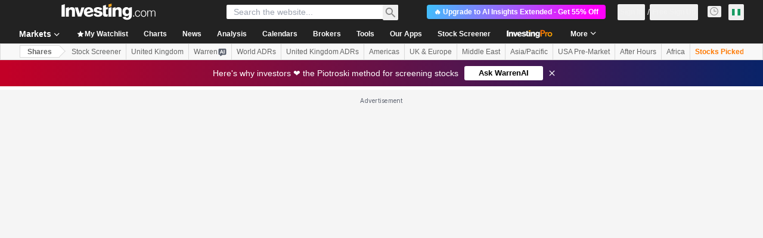

--- FILE ---
content_type: application/javascript
request_url: https://cdn.investing.com/x/7436f0c/_next/static/chunks/2714.1f85e188227595c7.js
body_size: 31332
content:
(self.webpackChunk_N_E=self.webpackChunk_N_E||[]).push([[2714],{13055:e=>{e.exports={incomeStatement:"IncomeStatementView_incomeStatement__uLpT_"}},21953:(e,t,s)=>{"use strict";s.d(t,{D:()=>i});var l=s(37876);s(14232);var n=s(55576),r=s(15039),a=s.n(r);let i=e=>{let{children:t,text:s}=e;return(0,l.jsxs)("span",{className:"group relative",children:[t,(0,l.jsxs)("span",{className:"invisible md:group-hover:visible",children:[(0,l.jsx)("span",{className:"absolute left-[23px] top-[-13px] z-15",children:(0,l.jsx)(n.A,{})}),(0,l.jsx)("div",{className:a()("absolute flex w-[360px] max-w-[250px] flex-col items-center gap-3 rounded border border-solid border-[#B5B8BB] p-5 sm:max-w-none","sans-v2 bottom-[26px] left-[-146px] z-15 bg-white text-sm font-normal leading-5 text-gray-900 shadow-info"),children:s})]})]})}},23717:(e,t,s)=>{"use strict";s.d(t,{A:()=>r});var l=s(28783);let n="chart_name",r=()=>({onSummaryOnScreenEvent:()=>{(0,l.sF)(l.mO.GTM_EVENT,{GA_event_category:l.aw.INCOME_STATEMENT,GA_event_action:"income statement object viewed",event_name_cd:"income_statement_object_viewed",object:l.Xi.PAGE,action_cd:l._8.VIEW,event_cd_description1:n,event_cd_value1:l.aw.INCOME_STATEMENT})},onHandlePeriodClickEvent:e=>{(0,l.sF)(l.mO.GTM_EVENT,{GA_event_category:l.aw.INCOME_STATEMENT,GA_event_action:"click on period type button",GA_event_label:e,event_name_cd:"click_on_period_type_button_on income statement",object:l.Xi.BUTTON,action_cd:l._8.CLICK,event_cd_description1:n,event_cd_value1:l.aw.INCOME_STATEMENT})},onChartHoverEvent:()=>{(0,l.sF)(l.mO.GTM_EVENT,{GA_event_category:l.aw.INCOME_STATEMENT,GA_event_action:"mouse hover chart",event_name_cd:"mouse_hover_income_statement_chart",object:l.Xi.CHART,action_cd:l._8.HOVER,event_cd_description1:n,event_cd_value1:l.aw.INCOME_STATEMENT})},onHandleHrefClickEvent:()=>{(0,l.sF)(l.mO.GTM_EVENT,{GA_event_category:l.aw.INCOME_STATEMENT,GA_event_action:'click on "Income statement" link',event_name_cd:"click_on_Income_statement_link",object:l.Xi.LINK,action_cd:l._8.CLICK,event_cd_description1:n,event_cd_value1:l.aw.INCOME_STATEMENT})}})},31003:(e,t,s)=>{"use strict";s.d(t,{A:()=>n});var l=s(14232);let n=function(e,t){var s=(0,l.useState)(null),n=s[0],r=s[1];return(0,l.useEffect)(function(){if(e.current&&"function"==typeof IntersectionObserver){var s=new IntersectionObserver(function(e){r(e[0])},t);return s.observe(e.current),function(){r(null),s.disconnect()}}return function(){}},[e.current,t.threshold,t.root,t.rootMargin]),n}},32937:e=>{e.exports={popup:"pro-score-popup_popup__wkBMZ"}},39047:(e,t,s)=>{"use strict";s.d(t,{A:()=>c});var l,n,r,a,i=s(14232);function o(){return(o=Object.assign?Object.assign.bind():function(e){for(var t=1;t<arguments.length;t++){var s=arguments[t];for(var l in s)({}).hasOwnProperty.call(s,l)&&(e[l]=s[l])}return e}).apply(null,arguments)}let c=function(e){return i.createElement("svg",o({xmlns:"http://www.w3.org/2000/svg",fill:"none",viewBox:"0 0 16 16"},e),l||(l=i.createElement("path",{stroke:"currentColor",d:"M5.5 2A1.5 1.5 0 017 .5h2A1.5 1.5 0 0110.5 2v1.5h-5z"})),n||(n=i.createElement("path",{stroke:"currentColor",strokeLinecap:"round",d:"M1 3.5h14"})),r||(r=i.createElement("path",{stroke:"currentColor",d:"M2.5 3.5h11V13a1.5 1.5 0 01-1.5 1.5H4A1.5 1.5 0 012.5 13z"})),a||(a=i.createElement("path",{stroke:"currentColor",strokeLinecap:"round",d:"M6.5 7v4m3-4v4"})))}},48030:(e,t,s)=>{"use strict";s.d(t,{S:()=>j});var l=s(37876),n=s(14232),r=s(15039),a=s.n(r),i=s(31003),o=s(75859),c=s(56829),d=s(16542),m=s(53797),x=s(11726),p=s(81817),u=s(28783),h=function(e){return e.industry="_Industry",e.sector="_Sector_new",e.employees="_Employees",e.market="_instr_instrument_market",e.showMore="_ReadMore",e.showLess="_SeeLess",e.equity_type="_overview_page_equity_type",e}({}),f=s(34688),v=s(66850),_=s(74018),g=s(38343);let j=()=>{var e,t,s,r,j,b,w,N,y,E,k,A,S,C;let[O,T]=(0,n.useState)(!1),[P,M]=(0,n.useState)(!1),{t:B}=(0,d.A)(),{dataStore:{instrumentStore:I,companyProfileStore:R}}=(0,c.P)(),{parser:D}=(0,f.A)(),{onCompanyProfileONScreen:F,onCompanyProfileLinkClick:L}={onCompanyProfileONScreen:()=>{(0,u.sF)(u.mO.GTM_EVENT,{GA_event_category:u.aw.COMPANY_PROFILE,GA_event_action:"view company profile component",event_name_cd:"company_profile_viewed",object:u.Xi.PAGE,action_cd:u._8.VIEW,product_feature:"company profile"})},onCompanyProfileLinkClick:e=>{(0,u.sF)(u.mO.GTM_EVENT,{GA_event_category:u.aw.COMPANY_PROFILE,GA_event_action:"click on a link on company_profile in instrument page",event_name_cd:"instrument_page_company_profile_click",object:u.Xi.LINK,action_cd:u._8.CLICK,product_feature:"company profile",event_cd_description1:"link target",event_cd_value1:e})}},V=(0,n.useRef)(null),G=(0,n.useRef)(null),[q,z]=(0,n.useState)(!1),U=(0,i.A)(V,{rootMargin:"-100px"}),H=I.instrument,K=null==H||null==(e=H.base)?void 0:e.path,W=R.profile,Y=null==W||null==(t=W.industry)?void 0:t.name,Q=null==W||null==(s=W.sector)?void 0:s.name,X=(null==W||null==(r=W.market)?void 0:r.name)?null==W||null==(j=W.market)?void 0:j.name:null==H||null==(b=H.exchange)?void 0:b.marketName,$=(null==W||null==(w=W.market)?void 0:w.link)?null==W||null==(N=W.market)?void 0:N.link:null==H||null==(y=H.exchange)?void 0:y.marketHref,J=B(O?h.showLess:h.showMore),Z=null==I||null==(k=I.instrument)||null==(E=k.base)?void 0:E.type,ee=(0,n.useCallback)(()=>{G.current&&z(G.current.scrollHeight>G.current.clientHeight)},[G]);(0,n.useEffect)(()=>{!P&&(null==U?void 0:U.isIntersecting)&&(F(),M(!0))},[null==U?void 0:U.isIntersecting]),(0,n.useEffect)(()=>{ee()},[ee,null==W?void 0:W.description,O]);let et=Z==g.Oi.Etf;if(!et||(null==R||null==(A=R.profile)?void 0:A.description))return(0,l.jsxs)("div",{className:"mb-10 border-[#E6E9EB] md:border-b md:pb-16",ref:V,children:[(0,l.jsx)("h2",{className:"text-xl font-bold leading-8 md:text-3xl",children:(0,l.jsxs)(_.O,{href:(0,m.a)(K,Z==g.Oi.Etf?"profile":"company-profile"),"data-test":"link-company-profile",className:"flex items-center hover:underline",onClick:()=>{var e;return L(null==H||null==(e=H.name)?void 0:e.fullName)},children:[(0,l.jsx)(x.tb,{defineSuffix:p.wF.CompanyProfileH3,instrument:H,dateParser:D}),(0,l.jsx)(o.A,{className:"ml-3 text-[#6A707C] ltr:-scale-x-100"})]})}),(0,l.jsxs)("div",{className:a()("mt-5 text-sm leading-6 md:grid md:grid-cols-[1fr_300px]",O?"":"md:grid-rows-[fit-content(0)]"),children:[(0,l.jsxs)("div",{className:a()("relative flex flex-col overflow-y-hidden border-r-[#e6e9eb] md:mr-8 md:border-r md:pr-8",O?"":"max-h-30 md:max-h-full"),children:[(0,l.jsx)("p",{ref:G,className:"flex-initial overflow-hidden text-ellipsis",children:null==W?void 0:W.description}),(0,l.jsx)("div",{className:"flex-none",children:(null==W?void 0:W.description)&&(q||O)&&(0,l.jsx)("button",{className:"font-semibold text-link hover:underline",onClick:()=>{L(J),T(e=>!e)},children:J})})]}),(0,l.jsxs)("div",{className:"mt-6 font-semibold md:mt-0",children:[(0,l.jsxs)("div",{className:"flex justify-between border-b border-t border-[#E6E9EB] pb-2 pt-2 md:border-t-0 md:pt-0",children:[(0,l.jsx)("div",{className:"pr-3",children:B(h.industry)}),Y&&!et?(0,l.jsx)(v.o,{href:null==W||null==(S=W.industry)?void 0:S.link,className:"text-right text-link hover:text-link hover:underline",onClick:()=>L(Y),children:Y}):"-"]}),(0,l.jsxs)("div",{className:"flex justify-between border-b border-[#E6E9EB] py-2",children:[(0,l.jsx)("div",{className:"pr-3",children:B(h.sector)}),Q&&!et?(0,l.jsx)(v.o,{href:null==W||null==(C=W.sector)?void 0:C.link,className:"text-right text-link hover:text-link hover:underline",onClick:()=>L(Q),children:Q}):"-"]}),(null==W?void 0:W.employees)&&(0,l.jsxs)("div",{className:"flex justify-between border-b border-[#E6E9EB] py-2",children:[(0,l.jsx)("div",{className:"pr-3",children:B(h.employees)}),(0,l.jsx)("div",{className:"text-secondary",children:null==W?void 0:W.employees})]}),et&&(0,l.jsxs)("div",{className:"flex justify-between border-b border-[#E6E9EB] py-2",children:[(0,l.jsx)("div",{className:"pr-3",children:B(h.equity_type)}),(0,l.jsx)("div",{className:"text-secondary",children:null==Z?void 0:Z.toUpperCase()})]}),(0,l.jsxs)("div",{className:"flex justify-between pt-2",children:[(0,l.jsx)("div",{className:"pr-3",children:B(h.market)}),X?(0,l.jsx)("a",{href:$,className:"text-right text-link hover:text-link hover:underline",onClick:()=>L(X),children:X}):"-"]})]})]})]})}},51898:(e,t,s)=>{"use strict";s.d(t,{A:()=>d,Z:()=>m});var l=s(37876);s(14232);var n=s(66289),r=s(72046),a=s(16542),i=s(53112),o=s(21953),c=function(e){return e.FAIR="FAIR",e.UNDERVALUED="UNDERVALUED",e.BARGAIN="BARGAIN",e.OVERVALUED="OVERVALUED",e.EXPENSIVE="EXPENSIVE",e}(c||{});let d=e=>{let{fairValueData:t,hasProBenefits:s,isFairValueDataValid:c,onUnlockclick:d}=e,{label:m}=(null==t?void 0:t.data)||{},{t:x}=(0,a.A)();return(0,l.jsxs)("div",{className:"flex flex-col items-start gap-1 self-stretch",children:[(0,l.jsx)(o.D,{text:x(r.p.invpro_tooltip_metric_fair_value),children:(0,l.jsxs)("div",{className:"flex items-start gap-1",children:[(0,l.jsx)("span",{className:"max-w-[230px] overflow-hidden text-ellipsis whitespace-nowrap font-sans-v2 text-sm font-bold leading-5 text-gray-900 md:max-w-[170px] md:text-xs md:leading-4",children:x(r.p.invpro_fair_value)}),(0,l.jsx)(n.Dj,{icon:"shield",className:"w-2.5 text-[#FF7901]"})]})}),s?(0,l.jsxs)(l.Fragment,{children:[!c&&(0,l.jsx)(i.U,{className:"!items-start md:h-[60px]"}),m&&(0,l.jsx)("span",{className:"font-sans-v2 text-base font-bold leading-6 ".concat(function(e){switch(e){case"FAIR":return"text-[#D98600]";case"UNDERVALUED":case"BARGAIN":return"text-positive-main";case"OVERVALUED":case"EXPENSIVE":return"text-negative-main"}}(m)," md:text-sm md:leading-4"),children:x(function(e){switch(e){case"FAIR":return r.p.fair;case"UNDERVALUED":case"BARGAIN":return r.p.undervalued;case"OVERVALUED":case"EXPENSIVE":return r.p.overvalued}}(m))})]}):(0,l.jsxs)("a",{href:"/pro/pricing?entry=ScoreCard_FairValue",className:"flex items-center gap-1.5 hover:underline",onClick:d,target:"_blank","data-google-interstitial":"false",children:[(0,l.jsx)(n.Dj,{icon:"lock",className:"w-3.5 text-link"}),(0,l.jsx)("span",{className:"left-4 max-w-[150px] overflow-hidden text-ellipsis whitespace-nowrap font-sans-v2 text-sm font-normal leading-5 text-v2-blue md:text-xs md:leading-4",children:x(r.p.pro_score_card_unlock_price)})]})]})};function m(e){return e>0?"text-positive-main":e<0?"text-negative-main":"text-inv-grey-700"}},53112:(e,t,s)=>{"use strict";s.d(t,{U:()=>o});var l=s(37876),n=s(16542);s(14232);var r=s(72046),a=s(15039),i=s.n(a);let o=e=>{let{className:t}=e,{t:s}=(0,n.A)();return(0,l.jsx)("div",{className:i()("flex w-full items-center gap-3 self-stretch md:w-[222px]",t),children:(0,l.jsx)("span",{className:"flex-1 break-words font-sans-v2 text-sm font-normal leading-5 text-v2-gray-dark md:text-xs md:leading-4",children:s(r.p.pro_Score_card_error)})})}},53225:(e,t,s)=>{"use strict";s.d(t,{A:()=>g});var l=s(37876);s(14232);var n=s(15039),r=s.n(n),a=s(18847),i=s.n(a),o=s(56829),c=s(16542),d=s(79724),m=s(760),x=s(53797),p=s(52324),u=s(75859),h=s(74018),f=function(e){return e.earnings="_earnings",e}({}),v=s(53307);let _=i()(()=>Promise.all([s.e(8853),s.e(9152),s.e(429),s.e(5944),s.e(1729),s.e(3580),s.e(9232)]).then(s.bind(s,29232)),{loadableGenerated:{webpack:()=>[29232]},ssr:!1,loading:()=>(0,l.jsx)("div",{className:"h-[300px] md:w-[calc(50%-1.5rem)]"})}),g=e=>{var t,s,n;let{className:a,hideMoreDetails:i}=e,{dataStore:{earningsStore:g,instrumentStore:{instrument:j}}}=(0,o.P)(),{t:b}=(0,c.A)(),w=null==j||null==(t=j.base)?void 0:t.path,N=w?(0,x.a)(w,"earnings"):void 0,y=(null==(n=g.earnings)||null==(s=n[0])?void 0:s.currencyId)||0,E=v.qx[y]||"",k=v.zA[E]||"";return(0,l.jsxs)("div",{className:r()(a,"flex flex-col"),children:[(0,l.jsx)(h.O,{href:N,className:"mb-8",children:(0,l.jsxs)("div",{className:"inline-flex w-full",children:[(0,l.jsx)(p.d,{header:b(f.earnings),headlineType:"Headline2",headlineSize:"lgToXl2",fontWeight:"font-bold",underline:!1,description:"",hideDescTooltip:!0,className:"!text-primary"}),(0,l.jsx)(u.A,{className:"ml-1.5 mt-2 text-[#6A707C] opacity-70 ltr:-scale-x-100"})]})}),(0,l.jsxs)("div",{className:"flex flex-col md:flex-row md:gap-x-12",children:[(0,l.jsx)(_,{className:"mb-10 sm:mb-12 md:mb-0 md:w-[calc(50%-1.5rem)]",currencySymbol:k,chartHeight:310}),(0,l.jsx)(d.A,{className:"md:mt-[33px] md:w-[calc(50%-1.5rem)]",layout:"vertical"})]}),!i&&(0,l.jsx)(m.A,{className:"mt-5",url:N})]})}},55576:(e,t,s)=>{"use strict";s.d(t,{A:()=>i});var l,n,r=s(14232);function a(){return(a=Object.assign?Object.assign.bind():function(e){for(var t=1;t<arguments.length;t++){var s=arguments[t];for(var l in s)({}).hasOwnProperty.call(s,l)&&(e[l]=s[l])}return e}).apply(null,arguments)}let i=function(e){return r.createElement("svg",a({xmlns:"http://www.w3.org/2000/svg",width:18,height:9,fill:"none",viewBox:"0 0 18 9"},e),l||(l=r.createElement("path",{fill:"#fff",stroke:"#B5B8BB",d:"M1.207.5L9 8.293 16.793.5z"})),n||(n=r.createElement("path",{fill:"#fff",d:"M0 2h18V0H0z"})))}},64311:(e,t,s)=>{"use strict";s.r(t),s.d(t,{default:()=>lw});var l,n,r,a,i,o,c,d,m,x,p,u,h,f,v,_,g,j,b,w,N,y,E,k,A,S=s(37876),C=s(14232),O=s(56829),T=s(65824),P=s(60332),M=s(67541),B=s(24777),I=s(86886),R=s(48030),D=s(67684),F=s(18847),L=s.n(F),V=s(847),G=s(15039),q=s.n(G),z=s(64370),U=s(16542),H=s(53797),K=s(23717),W=s(75859),Y=function(e){return e.incomeStatement="_equities_income_statement_h3",e.annual="_Annual",e.quarterly="_Quarterly",e.netIncome="mobile_app_Financials_Net_Income",e.revenue="mobile_app_Financials_Total_Revenue",e}({}),Q=s(13055),X=s.n(Q),$=s(74018),J=s(65641),Z=function(e){return e.Quarterly="Quarterly",e.Annual="Annual",e}(Z||{});let ee=L()(()=>Promise.all([s.e(3098),s.e(8853),s.e(9152),s.e(429),s.e(5944),s.e(1729),s.e(3580),s.e(8529)]).then(s.bind(s,88529)),{loadableGenerated:{webpack:()=>[88529]},ssr:!1,loading:()=>(0,S.jsx)("div",{className:"h-[400px]"})}),et=()=>{},es=e=>{var t,s;let{className:l}=e,{dataStore:{equityStore:n,pageInfoStore:r}}=(0,O.P)(),{onHandleHrefClickEvent:a}=(0,K.A)(),{t:i}=(0,U.A)(),[o,c]=(0,C.useState)(!1),d="Annual",[m,x]=(0,C.useState)(d),p=(0,J.K7)(J.$r.warrenAIHooksEquityOvIncomeStatement,{isOverViewPage:!0}),u=(0,C.useRef)(et),h=(0,C.useRef)(et),[f,v]=(0,C.useState)(!0),_=()=>r.isMobile?4:8,g=(0,C.useCallback)(async e=>{var t;let{period:s,chartsCount:l}=e;return await n.fetchRevenueAndNetIncome((null==(t=n.instrument)?void 0:t.base.id)||"",{period:s,pointscount:l})},[]);return(0,C.useEffect)(()=>{(async()=>{var e;let t=await g({period:d,chartsCount:_()});(null==t||null==(e=t.interval)?void 0:e.length)>0?c(!0):v(!1)})()},[]),f||o?(0,S.jsxs)("div",{className:l,children:[f?(0,S.jsxs)("div",{className:"flex flex-col items-start gap-y-5 sm:flex-row sm:flex-wrap sm:justify-between sm:gap-x-10",children:[(0,S.jsx)("h2",{className:"text-xl font-bold leading-8 md:text-3xl",children:(0,S.jsxs)($.O,{href:(0,H.a)(null==(s=n.instrument)||null==(t=s.base)?void 0:t.path,"income-statement"),"data-test":"link-company-profile",className:"flex items-center hover:underline",onClick:a,children:[i(Y.incomeStatement),(0,S.jsx)(W.A,{className:"ml-3 text-[#6A707C] ltr:-scale-x-100"})]})}),p&&(0,S.jsx)(J.SQ,(0,D._)({},p))]}):null,o?(0,S.jsxs)(V.Ay,{once:!0,offset:150,placeholder:(0,S.jsx)("div",{className:"",children:(0,S.jsx)(z.y,{className:"w-[100px]"})}),children:[(0,S.jsxs)("div",{className:"mb-4 mt-5 flex flex-col justify-between sm:flex-row",children:[(0,S.jsxs)("div",{className:"border-b border-[#E6E9EB] pb-4 text-sm font-semibold leading-5 sm:border-b-0 sm:pb-0",children:[(0,S.jsx)("button",{onClick:()=>{x("Annual"),u.current()},className:q()("mr-6 border-b-3 pb-[7px]","Annual"===m?"border-inv-blue-500 text-link":"border-transparent text-secondary"),children:i(Y.annual)}),(0,S.jsx)("button",{onClick:()=>{x("Quarterly"),h.current()},className:q()("mr-6 border-b-3 pb-[7px]","Quarterly"===m?"border-inv-blue-500 text-link":"border-transparent text-secondary"),children:i(Y.quarterly)})]}),(0,S.jsxs)("div",{className:"mt-4 flex w-full justify-end self-start text-sm leading-5 text-secondary sm:mt-0 sm:w-auto",children:[(0,S.jsxs)("div",{className:"flex items-center",children:[i(Y.netIncome),(0,S.jsx)("div",{className:"ml-3 h-2 w-2 rounded-full bg-[#F2A93B]"})]}),(0,S.jsxs)("div",{className:"ml-6 flex items-center",children:[i(Y.revenue),(0,S.jsx)("div",{className:"ml-3 h-2 w-2 rounded-full bg-[#0A69E5]"})]})]})]}),(0,S.jsx)(ee,{api:g,getPointCount:_,period:d,className:X().incomeStatement,transformOptions:e=>{let[t,s]=e.exporting.buttons||[];return u.current=s.onclick,h.current=t.onclick,e.exporting.enabled=!1,e.legend.enabled=!1,e.plotOptions.column.borderRadius=2,e}})]}):null]}):null};var el=s(76355),en=s(43561),er=s(66289),ea=s(72046);let ei=e=>{let{onToggleContent:t,isContentVisible:s,symbol:l}=e,{t:n}=(0,U.A)();return(0,S.jsxs)("div",{onClick:t,className:"absolute -top-[40px] right-0 flex h-8 w-60 cursor-pointer items-center justify-between rounded bg-secondary px-3 py-1 hover:bg-[#E6E9EB]",children:[(0,S.jsx)("div",{className:"flex items-start gap-4",children:(0,S.jsxs)("div",{className:"flex items-start gap-1",children:[(0,S.jsx)("span",{className:"max-w-40 overflow-hidden text-ellipsis whitespace-nowrap font-sans-v2 text-sm font-semibold leading-6 text-primary",children:n(ea.p.pro_score_title,{SYMBOL:l})}),(0,S.jsx)(er.Dj,{icon:"shield",className:"w-2.5 text-[#FF7901]"})]})}),(0,S.jsx)(er.Dj,{icon:"chevron-right-thick",className:q()("w-3 text-secondary",s?"-rotate-90":"rotate-90")})]})};function eo(){return(eo=Object.assign?Object.assign.bind():function(e){for(var t=1;t<arguments.length;t++){var s=arguments[t];for(var l in s)({}).hasOwnProperty.call(s,l)&&(e[l]=s[l])}return e}).apply(null,arguments)}let ec=function(e){return C.createElement("svg",eo({xmlns:"http://www.w3.org/2000/svg",width:13,height:10,fill:"none",viewBox:"0 0 13 10"},e),l||(l=C.createElement("path",{fill:"#181C21",stroke:"#fff",strokeWidth:2,d:"M2.003 4.28C.917 2.978 1.843 1 3.539 1h5.73c1.696 0 2.622 1.978 1.537 3.28L7.94 7.718a2 2 0 01-3.073 0z"})))};var ed=s(76296);let em=e=>{let{label:t,hasProBenefits:s,isPopup:l}=e,[n,r]=(0,C.useState)(0),a=(0,C.useRef)(null),{t:i}=(0,U.A)(),o=(0,ed.e7)(t),c=(0,ed.dV)(t),{paddingRight:d,paddingLeft:m}=(0,ed.TN)(t,n);return(0,C.useEffect)(()=>{a.current&&r(a.current.offsetWidth)},[a.current,t]),(0,S.jsx)("div",{className:"w-full ".concat(s?"mt-10 md:mt-[26px] md:w-[222px]":""),children:(0,S.jsxs)("div",{className:"relative flex",style:{"--bar-width":"calc(20% - 3.2px)"},children:[s?(0,S.jsxs)(S.Fragment,{children:[(0,S.jsx)("div",{className:q()("absolute bottom-0.5 h-[26px] self-stretch ".concat(l?"bottom-1.5":""),c),style:{paddingRight:d,paddingLeft:m},children:(0,S.jsx)("div",{className:"inline-flex flex-col items-center justify-between rounded-sm px-1 py-px ".concat((0,ed.UD)(t)),ref:a,children:(0,S.jsx)("span",{className:"max-w-[140px] overflow-hidden text-ellipsis whitespace-nowrap font-sans-v2 text-xs font-semibold leading-[14px] text-primary md:max-w-[120px] md:text-xs ".concat(l?"!text-sm !font-bold !leading-5":""),children:i((0,ed.v_)(t))})})}),(0,S.jsx)("div",{className:q()("absolute bottom-0 h-1.5 w-[14px] md:w-2.5",o),children:(0,S.jsx)(ec,{})})]}):null,["bg-v3-weak","bg-v3-fair","bg-v3-good","bg-v3-great","bg-v3-excellent"].map((e,t)=>(0,S.jsx)("div",{className:q()("h-[3px] flex-1 ".concat(l?"!h-1":""),4!==t&&"mr-0.5",e)},e))]})})};var ex=s(53112),ep=s(55576);let eu=e=>{let{text:t}=e;return(0,S.jsxs)("span",{className:"flex items-center gap-2 self-stretch",children:[(0,S.jsx)("a",{href:"/pro/pricing?entry=ScoreCard_Health",target:"_blank","data-google-interstitial":"false",children:(0,S.jsx)(er.Dj,{icon:"lock",className:"w-3.5 text-link"})}),(0,S.jsx)("span",{className:"font-sans-v2 text-sm font-normal leading-5 text-secondary",children:t})]})};var eh=s(1286);function ef(){return(ef=Object.assign?Object.assign.bind():function(e){for(var t=1;t<arguments.length;t++){var s=arguments[t];for(var l in s)({}).hasOwnProperty.call(s,l)&&(e[l]=s[l])}return e}).apply(null,arguments)}let ev=function(e){return C.createElement("svg",ef({xmlns:"http://www.w3.org/2000/svg",width:16,height:16,fill:"none",viewBox:"0 0 16 16"},e),n||(n=C.createElement("path",{fill:"#1256A0",fillRule:"evenodd",d:"M3.325 1.334a2 2 0 00-2 2v9.333a2 2 0 002 2h9.333a2 2 0 002-2v-2h-2v2H3.325V3.334h2v-2zm11.342 0H7.991v2h3.253L5.95 8.626a1 1 0 101.414 1.415l5.297-5.298L12.658 8l2 .003.008-5.667z",clipRule:"evenodd"})))},e_=e=>{let{card:t}=e,{t:s}=(0,U.A)(),l=(null==t?void 0:t.score)===null?"-":Math.max(Math.round(null==t?void 0:t.score),1).toString(),n=(0,ed.Nw)(l,"bg");return(0,S.jsxs)("span",{className:"flex items-center gap-2 self-stretch",children:[(0,S.jsx)("span",{className:"h-3 w-0.5 ".concat(n)}),(0,S.jsx)("span",{className:"font-sans-v2 text-sm font-semibold leading-5 ".concat((0,ed.Nw)(l,"text")),children:l}),(0,S.jsx)("span",{className:"font-sans-v2 text-sm font-normal leading-5 text-secondary",children:s(null==t?void 0:t.name)})]})},eg=e=>{let{label:t,scoreCards:s}=e,{t:l}=(0,U.A)(),{dataStore:{instrumentStore:{investingProSlug:n}}}=(0,O.P)(),r=l((0,ed.v_)(t));return(0,S.jsxs)(S.Fragment,{children:[(0,S.jsx)("span",{className:"flex items-center gap-2 self-stretch",children:(0,S.jsx)("span",{className:"".concat((0,ed.bl)(t)," max-w-[240px] overflow-hidden text-ellipsis whitespace-nowrap font-sans-v2 text-sm font-bold leading-5 md:max-w-[180px]"),children:l(ea.p.health_performance_title,{HealthScore:r})})}),null==s?void 0:s.map(e=>(0,S.jsx)(e_,{card:e},e.name)),(0,S.jsxs)("a",{href:"/pro/".concat(n,"/health"),className:"flex items-center gap-1.5",target:"_blank",children:[(0,S.jsx)("span",{className:"font-sans-v2 text-sm font-semibold leading-6 text-link",children:l(ea.p.health_all_indicators_details)}),(0,S.jsx)("span",{className:"h-4 w-4 rtl:-rotate-90",children:(0,S.jsx)(ev,{})})]})]})},ej=e=>{let{children:t,label:s,scoreCards:l}=e,[n,r]=(0,C.useState)(!1),a=(0,C.useCallback)((0,eh.sg)(r,250),[]);return(0,S.jsxs)("span",{className:"relative",onMouseEnter:()=>a(!0),onMouseLeave:()=>a(!1),children:[t,n&&(0,S.jsxs)("div",{className:"invisible md:visible",children:[(0,S.jsx)("span",{className:"absolute bottom-[23px] left-[-74px] z-100 flex w-[223px] flex-col items-start gap-3 rounded border border-solid border-[#B5B8BB] bg-white p-4 shadow-proScore",children:(0,S.jsx)(eg,{label:s,scoreCards:l})}),(0,S.jsx)("span",{className:"absolute left-2.5 top-[-10px] z-100",children:(0,S.jsx)(ep.A,{})})]})]})},eb=e=>{let{children:t}=e,[s,l]=(0,C.useState)(!1),n=(0,C.useCallback)((0,eh.sg)(l,250),[]),{t:r}=(0,U.A)();return(0,S.jsxs)("span",{className:"relative",onMouseEnter:()=>n(!0),onMouseLeave:()=>n(!1),children:[t,s&&(0,S.jsxs)("div",{className:"invisible md:visible",children:[(0,S.jsx)("span",{className:"absolute bottom-[23px] right-[-36px] z-100 flex w-[207px] flex-col items-start gap-4 rounded border border-solid border-[#B5B8BB] bg-white py-5 pl-5 pr-2.5 shadow-proScore",children:(0,S.jsx)("span",{className:"flex flex-col items-start gap-3",children:Object.entries(ed.vJ).map(e=>{let[t,s]=e;return(0,S.jsx)(eu,{text:r(s)},t)})})}),(0,S.jsx)("span",{className:"absolute left-[30px] top-[-10px] z-100",children:(0,S.jsx)(ep.A,{})})]})]})},ew=e=>{let{hasProBenefits:t,children:s,label:l,scoreCards:n}=e,r=n&&Object.keys(n).length>0;return t?r?(0,S.jsx)(ej,{label:l,scoreCards:n,children:s}):null:(0,S.jsx)(eb,{children:s})};var eN=s(21953),ey=s(65224);function eE(){return(eE=Object.assign?Object.assign.bind():function(e){for(var t=1;t<arguments.length;t++){var s=arguments[t];for(var l in s)({}).hasOwnProperty.call(s,l)&&(e[l]=s[l])}return e}).apply(null,arguments)}let ek=function(e){return C.createElement("svg",eE({xmlns:"http://www.w3.org/2000/svg",width:16,height:16,fill:"none",viewBox:"0 0 16 16"},e),r||(r=C.createElement("path",{stroke:"#1256A0",strokeWidth:2,d:"M3.334 5.333L8 10l4.667-4.667"})))},eA=C.memo(e=>{let{className:t,tail:s="none",label:l,scoreCards:n}=e,[r,a,,,i]=(0,ey.OJ)("ProInidicatorsPopup"),{t:o}=(0,U.A)();return(0,S.jsxs)(S.Fragment,{children:[(0,S.jsxs)("div",{className:"flex items-center gap-1 hover:cursor-pointer hover:underline",onClick:e=>{a(e)},children:[(0,S.jsx)("span",{className:"font-sans-v2 text-sm leading-5 text-v2-blue",children:o(ea.p.health_all_indicators)}),(0,S.jsx)("span",{className:"h-4 w-4",children:(0,S.jsx)(ek,{})})]}),(0,S.jsx)(r,{tail:s,className:t,children:(0,S.jsx)("div",{className:"flex flex-col items-start justify-end gap-5 border border-solid border-[#D9DCDF] bg-white px-5 py-6 shadow-proScorePopup md:hidden",children:(0,S.jsxs)("div",{className:"flex flex-col items-start gap-5 self-stretch",children:[(0,S.jsxs)("div",{className:"flex items-center justify-between self-stretch",children:[(0,S.jsxs)("div",{className:"flex items-start gap-1",children:[(0,S.jsx)("span",{className:"text-lg font-bold leading-4 text-primary",children:o(ea.p.invpro_health)}),(0,S.jsx)("span",{className:"h-4 w-4",children:(0,S.jsx)("img",{src:"/next_/images/investingPro/pro.svg",alt:"pro icon"})})]}),(0,S.jsx)("div",{className:"h-4 w-4 cursor-pointer",onClick:i,children:(0,S.jsx)("img",{src:"/next_/images/investingPro/pro-card-popup-close.svg",alt:"close"})})]}),(0,S.jsxs)("div",{className:"flex flex-col items-start gap-6 self-stretch rounded-bl rounded-br bg-white",children:[(0,S.jsx)("div",{className:"flex flex-col items-start gap-0.5 self-stretch",children:l&&(0,S.jsx)(em,{label:l,hasProBenefits:!0,isPopup:!0})}),(0,S.jsx)("div",{className:"flex flex-col items-start gap-3",children:(0,S.jsx)(eg,{label:l,scoreCards:n})})]})]})})})]})});var eS=s(32937),eC=s.n(eS),eO=s(28783),eT=function(e){return e.EXPANDED="expand",e.COLLAPSED="collapse",e}({}),eP=function(e){return e.TECHNICAL="technical analysis",e.ANALYSTS="analysts sentiment",e.MEMBERS_SENTIMENTS="members sentiments",e}({}),eM=function(e){return e.HEALTH="pro_scorecard_health",e.FAIR="pro_scorecard_fair_value",e.PRO_TIPS="pro_scorecard_protips",e.CTA_CLICK="pro_scorecard_unlock_cta",e}({});let eB=()=>({onToggleProScoreCardGaEvent:e=>{(0,eO.sF)(eO.mO.GTM_GENERIC_EVENT,{event_name:"proScoreCardCollapesButtonClicked",event_cd_description1:"click type",event_cd_value1:e})},onFreeToolClickGaEvent:e=>{(0,eO.sF)(eO.mO.GTM_GENERIC_EVENT,{event_name:"proScoreCardClickOnFreeTool",object:e})},onUnlockProDataClickGaEvent:e=>{(0,eO.sF)(eO.mO.GTM_GENERIC_EVENT,{event_name:"click_on_investing_pro_premium_hook",referral_component:e})}}),eI=()=>{let{onUnlockProDataClickGaEvent:e}=eB(),{t}=(0,U.A)();return(0,S.jsxs)("a",{href:"/pro/pricing?entry=ScoreCard_Health",className:"flex items-center gap-1.5 hover:underline",onClick:()=>e(eM.HEALTH),target:"_blank","data-google-interstitial":"false",children:[(0,S.jsx)(er.Dj,{icon:"lock",className:"w-3.5 text-link"}),(0,S.jsx)("span",{className:"max-w-[90px] overflow-hidden text-ellipsis whitespace-nowrap font-sans-v2 text-sm font-normal leading-5 text-link md:max-w-[70px] md:text-xs md:leading-4",children:t(ea.p.invpro_unlock)})]})},eR=e=>{let{hasProBenefits:t,financialHealthData:s,isMobile:l}=e,{t:n}=(0,U.A)(),{label:r,scorecards:a}=(null==s?void 0:s.data)||{},{isSupported:i,hasError:o}=s.status,c=i&&!o;return(0,S.jsxs)("div",{className:"flex items-start justify-between self-stretch",children:[(0,S.jsx)(eN.D,{text:n(ea.p.invpro_tooltip_metric_financial_health),children:(0,S.jsxs)("div",{className:"flex items-start gap-1",children:[(0,S.jsx)("span",{className:"max-w-[180px] overflow-hidden text-ellipsis whitespace-nowrap font-sans-v2 text-sm font-bold leading-5 text-primary md:max-w-[125px] md:text-xs md:leading-4",children:n(ea.p.invpro_health)}),(0,S.jsx)(er.Dj,{icon:"shield",className:"w-2.5 text-[#FF7901]"})]})}),l?t?c?(0,S.jsx)(eA,{className:q()(eC().popup,"!w-full self-stretch overflow-hidden overflow-y-auto bg-white md:hidden","rounded-bl-none rounded-br-none rounded-tl-[16px] rounded-tr-[16px] border"),tail:"none",label:r,scoreCards:a}):null:(0,S.jsx)(eI,{}):(0,S.jsx)(ew,{hasProBenefits:t,label:r,scoreCards:a,children:t?c?(0,S.jsx)("span",{className:"block max-w-[120px] cursor-default gap-16 overflow-hidden text-ellipsis whitespace-nowrap font-sans-v2 text-sm font-normal leading-5 text-link hover:underline md:max-w-[100px] md:text-xs md:leading-4",children:n(ea.p.health_all_indicators)}):null:(0,S.jsx)(eI,{})})]})},eD=e=>{let{hasProBenefits:t,financialHealthData:s,isMobile:l}=e,{label:n}=(null==s?void 0:s.data)||{},{isSupported:r,hasError:a}=s.status;return(0,S.jsx)("div",{className:"w-full border-b border-b-[#D9DCDF] pb-4",children:(0,S.jsxs)("div",{className:"flex flex-col items-start ".concat(t?"gap-px":"gap-3"," self-stretch rounded"),children:[(0,S.jsx)(eR,{hasProBenefits:t,financialHealthData:s,isMobile:l}),(0,S.jsx)("div",{className:"flex flex-col items-start gap-0.5 self-stretch",children:t?(0,S.jsxs)(S.Fragment,{children:[!(r&&!a)&&(0,S.jsx)(ex.U,{className:"mt-2.5"}),n&&(0,S.jsx)(em,{label:n,hasProBenefits:t})]}):(0,S.jsx)("div",{className:"h-[3px] w-full md:w-[222px] md:pt-4",children:(0,S.jsx)(em,{label:n,hasProBenefits:t})})})]})})};var eF=s(51898);let eL=e=>{let{hasProBenefits:t,mean:s,onUnlockclick:l}=e,{t:n}=(0,U.A)();return(0,S.jsxs)("div",{className:"flex items-center justify-between self-stretch",children:[(0,S.jsx)("span",{className:"max-w-[150px] overflow-hidden text-ellipsis whitespace-nowrap font-sans-v2 text-sm font-normal leading-5 text-gray-900 md:max-w-[140px] md:text-xs md:leading-4",children:n(ea.p.invpro_fair_price)}),t?(0,S.jsx)("span",{className:"font-sans-v2 text-sm font-normal leading-5 text-gray-900 md:text-xs md:leading-4",children:s}):(0,S.jsx)("a",{href:"/pro/pricing?entry=ScoreCard_FairValue",onClick:l,target:"_blank","data-google-interstitial":"false",children:(0,S.jsx)(er.Dj,{icon:"lock",className:"w-2.5 text-secondary"})})]})};var eV=s(91324);let eG=e=>{let{hasProBenefits:t,upside:s,onUnlockclick:l,edition:n}=e,{t:r}=(0,U.A)(),a=(0,eV.A)(s,"%.%%",n);return(0,S.jsxs)("div",{className:"flex items-center justify-between self-stretch",children:[(0,S.jsx)("span",{className:"max-w-[150px] overflow-hidden text-ellipsis whitespace-nowrap font-sans-v2 text-sm font-normal leading-5 text-gray-900 md:text-xs md:leading-4",children:r(ea.p.invpro_upside)}),t?(0,S.jsx)("span",{className:"font-sans-v2 text-sm font-bold leading-5 md:text-xs md:leading-4 ".concat((0,eF.Z)(s)),dir:"ltr",children:a}):(0,S.jsx)("a",{href:"/pro/pricing?entry=ScoreCard_FairValue",onClick:l,target:"_blank","data-google-interstitial":"false",children:(0,S.jsx)(er.Dj,{icon:"lock",className:"w-2.5 text-secondary"})})]})},eq=e=>{let{hasProBenefits:t,fairValueData:s,onUnlockclick:l}=e,{fair_value_models_aggregate:n,upside:r}=(null==s?void 0:s.data)||{},{mean:a}=n||{},{dataStore:{editionStore:{edition:{edition:i}}}}=(0,O.P)(),o=(0,eV.A)(a,"$[$$]",i);return(0,S.jsxs)("div",{className:"flex w-full flex-col items-start gap-1 md:w-[222px]",children:[(0,S.jsx)(eL,{hasProBenefits:t,fairValueData:s,mean:o,onUnlockclick:l}),(0,S.jsx)(eG,{hasProBenefits:t,upside:r,onUnlockclick:l,edition:i})]})},ez=e=>{let{hasProBenefits:t,fairValueData:s}=e,{isSupported:l,hasError:n}=null==s?void 0:s.status,r=l&&!n,a=(null==s?void 0:s.data)&&Object.keys(null==s?void 0:s.data).length>0,{onUnlockProDataClickGaEvent:i}=eB(),o=()=>{i(eM.FAIR)};return s?(0,S.jsx)("div",{className:"w-full border-b border-b-[#D9DCDF] pb-3",children:(0,S.jsxs)("div",{className:"flex flex-col items-start gap-2 self-stretch rounded",children:[(0,S.jsx)(eF.A,{hasProBenefits:t,fairValueData:s,isFairValueDataValid:r,onUnlockclick:o}),!t||t&&(a||r)?(0,S.jsx)(eq,{hasProBenefits:t,fairValueData:s,onUnlockclick:o}):null]})}):null};var eU=s(5251);function eH(){return(eH=Object.assign?Object.assign.bind():function(e){for(var t=1;t<arguments.length;t++){var s=arguments[t];for(var l in s)({}).hasOwnProperty.call(s,l)&&(e[l]=s[l])}return e}).apply(null,arguments)}let eK=function(e){return C.createElement("svg",eH({xmlns:"http://www.w3.org/2000/svg",width:12,height:12,fill:"none",viewBox:"0 0 12 12"},e),a||(a=C.createElement("path",{stroke:"#1256A0",strokeWidth:2,d:"M4 9.5L7.5 6 4 2.5",opacity:.7})))};var eW=function(e){return e[e.Technical=0]="Technical",e[e.Analysts=1]="Analysts",e}({});let eY=e=>{var t;let{instrument:s,text:l,type:n}=e,{onFreeToolClickGaEvent:r}=eB();return(0,S.jsxs)($.O,{href:(0,H.a)(null==s||null==(t=s.base)?void 0:t.path,0===n?"technical":"consensus-estimates",null==s?void 0:s.getLinksBaseSeparator()),className:"flex items-center gap-0.5 hover:cursor-pointer",onClick:()=>r(0===n?eP.TECHNICAL:eP.ANALYSTS),children:[(0,S.jsx)("span",{className:"max-w-[220px] overflow-hidden text-ellipsis whitespace-nowrap font-sans-v2 text-sm font-bold leading-5 text-gray-900 hover:underline md:max-w-[".concat(0===n?120:150,"px] md:text-xs md:leading-4"),children:l}),(0,S.jsx)("span",{className:"h-3 w-3 opacity-70 rtl:rotate-180",children:(0,S.jsx)(eK,{})})]})},eQ=e=>{let{conclusion:t,instrument:s}=e,{t:l}=(0,U.A)();return(0,S.jsxs)("div",{className:"flex flex-1 flex-col items-start gap-1 rounded",children:[(0,S.jsx)(eY,{instrument:s,text:l(ea.p.TechnicalAnalysis),type:eW.Technical}),(0,S.jsx)("div",{className:"max-w-[160px] overflow-hidden text-ellipsis whitespace-nowrap font-sans-v2 text-sm font-bold leading-5 md:max-w-[130px] ".concat((0,ed.rX)(t)),children:l((0,eU.bc)(t))})]})};var eX=s(65961);let e$=e=>{let{conclusion:t,gaugeSize:s}=e;return!isNaN(t)||t in eX.I?(0,S.jsx)(eU._I,{conclusion:t,size:s,"data-i":t,className:"!h-[50px] !w-[94px] md:!h-10 md:!w-[76px]",shadow:!0,hideLabels:!0,staticLabel:!0,isProCard:!0}):null};var eJ=s(32109);let eZ=e=>{let{instrument:t,text:s,className:l,type:n}=e,{t:r}=(0,U.A)();return(0,S.jsx)("div",{className:"w-full border-b border-b-[#D9DCDF] pb-3",children:(0,S.jsxs)("div",{className:q()("flex w-full flex-col items-start gap-1 md:w-[222px]",l),children:[(0,S.jsx)(eY,{instrument:t,text:s,type:n}),(0,S.jsx)("div",{className:"font-sans-v2 text-sm font-normal leading-5 text-secondary md:text-xs md:leading-4",children:r(ea.p.pro_Score_card_error)})]})})},e0=e=>{var t;let{gaugeSize:s}=e,{t:l}=(0,U.A)(),{dataStore:{instrumentStore:{instrument:n}}}=(0,O.P)(),r=null==n||null==(t=n.technical)?void 0:t.summary,a=null==r?void 0:r[eJ.PH.P1D],i=eJ.YE[a];return!r||0===Object.keys(r).length||Object.values(r).every(e=>""===e)?(0,S.jsx)(eZ,{instrument:n,text:l(ea.p.TechnicalAnalysis),className:"!h-[52px] md:!h-10",type:eW.Analysts}):(0,S.jsx)("div",{className:"w-full border-b border-b-[#D9DCDF] pb-3",children:(0,S.jsx)("div",{className:"flex w-full flex-col gap-3 self-stretch md:self-auto",children:(0,S.jsxs)("div",{className:"flex items-start gap-3 self-stretch",children:[(0,S.jsx)(eQ,{conclusion:i,instrument:n}),(0,S.jsx)(e$,{conclusion:i,gaugeSize:s})]})})})},e1=e=>{let{instrument:t,recommendation:s}=e,{t:l}=(0,U.A)();return(0,S.jsxs)("div",{className:"flex w-full flex-col items-start gap-1 rounded md:w-[219px]",children:[(0,S.jsx)(eY,{instrument:t,text:l(ea.p.analysts_sentiment),type:eW.Analysts}),(0,S.jsx)("div",{className:"max-w-[150px] overflow-hidden text-ellipsis whitespace-nowrap font-sans-v2 text-sm font-bold leading-5 ".concat((0,ed.Z_)(s)),children:l((0,eU.Br)(s))})]})},e2=e=>{let{localizedAverage:t,localizedChange:s,change:l}=e,{t:n}=(0,U.A)();return(0,S.jsxs)("div",{className:"flex flex-col items-start gap-1 self-stretch",children:[(0,S.jsxs)("div",{className:"flex items-center justify-between self-stretch",children:[(0,S.jsx)("span",{className:"max-w-[130px] overflow-hidden text-ellipsis whitespace-nowrap font-sans-v2 text-sm font-normal leading-5 text-gray-900 md:text-xs md:leading-4",children:n(ea.p.pro_score_card_price_target)}),(0,S.jsx)("div",{className:"flex items-center justify-end gap-1",children:(0,S.jsx)("span",{className:"font-sans-v2 text-sm font-normal leading-4 text-gray-900 md:text-xs",children:t})})]}),(0,S.jsxs)("div",{className:"flex items-center justify-between self-stretch",children:[(0,S.jsx)("span",{className:"max-w-[130px] overflow-hidden text-ellipsis whitespace-nowrap font-sans-v2 text-sm font-normal leading-5 text-gray-900 md:text-xs md:leading-4",children:n(l>=0?ea.p.upside:ea.p.downside)}),(0,S.jsx)("div",{className:"flex items-center justify-end gap-1",children:(0,S.jsx)("span",{className:"whitespace-nowrap font-sans-v2 text-sm font-bold leading-5 md:text-xs md:leading-4 ".concat(l>=0?"text-positive-main":"text-negative-main"),dir:"ltr",children:(0,ed.eD)(l,s)})})]})]})};var e5=s(71853);let e3=()=>{let{t:e}=(0,U.A)(),t=(0,e5.B)(),{instrument:s,analystAveragePrice:l,change:n,changePercent:r,recommendation:a,hasError:i}=(()=>{let{dataStore:{instrumentStore:{instrument:e},consensusEstimatesStore:{forecastSummary:t},forecastStore:s}}=(0,O.P)(),l=e.price.last||0,n=(null==t?void 0:t.target_price_consensus_mean)||0,r=null==s?void 0:s.forecast,a=(null==r?void 0:r.consensus_recommendation)||"",i=(null==r?void 0:r.number_of_analysts_hold)||0,o=(null==r?void 0:r.number_of_analysts_sell)||0,c=(null==r?void 0:r.number_of_analysts_buy)||0;return{instrument:e,analystAveragePrice:n,change:n-l,changePercent:0!==l?(n-l)/l*100:0,recommendation:a,hasError:0===(i||o||c)}})(),o=t.formatNumberToLocalString(r,2,2),c=s.price.lastDecimalPrecision,d=t.formatNumberToLocalString(l,c,c);return i?(0,S.jsx)(eZ,{instrument:s,text:e(ea.p.analysts_sentiment),className:"h-[108px] md:h-[84px]",type:eW.Analysts}):(0,S.jsx)("div",{className:"w-full border-b border-b-[#D9DCDF] pb-3",children:(0,S.jsx)("div",{className:"flex flex-col gap-3 self-stretch",children:(0,S.jsxs)("div",{className:"flex flex-col items-start gap-2 self-stretch rounded md:h-[84px]",children:[(0,S.jsx)(e1,{instrument:s,recommendation:a}),(0,S.jsx)(e2,{localizedAverage:d,change:n,localizedChange:o})]})})})};var e6=s(62701),e4=s(5811),e8=s(66314),e7=s(66416),e9=s(14698);let te=e=>{let{svgIcon:t,text:s,type:l,onVote:n}=e,r=l===e9.K.Bearish?"border-negative-main":"border-positive-main",{onFreeToolClickGaEvent:a}=eB();return(0,S.jsxs)("div",{onClick:()=>{n(l),a(eP.MEMBERS_SENTIMENTS)},className:q()("flex w-full items-center justify-center gap-2 self-stretch rounded border border-solid border-[#D9DCDF] bg-white px-1 py-0.5 md:w-auto md:flex-1 md:overflow-hidden","hover:cursor-pointer hover:".concat(r)),children:[(0,S.jsx)("span",{className:"flex items-center justify-center pb-[1.5px] pl-[1.5px] pr-px pt-[2.5px]",children:t}),(0,S.jsx)("span",{className:"max-w-[90px] overflow-hidden text-ellipsis whitespace-nowrap font-sans-v2 text-sm font-normal leading-6 text-gray-900 md:text-xs md:leading-5",children:s})]})};var tt=s(11947);let ts=e=>{let{onVote:t}=e,{t:s}=(0,U.A)();return(0,S.jsxs)("div",{className:"flex items-start justify-center gap-1.5 self-stretch md:justify-around",children:[(0,S.jsx)(te,{svgIcon:(0,S.jsx)(tt.Q,{icon:"bear-head",className:"h-3 text-negative-main"}),text:s(ea.p.bearish),type:e9.K.Bearish,onVote:()=>t(e9.K.Bearish)}),(0,S.jsx)(te,{svgIcon:(0,S.jsx)(tt.Q,{icon:"bull-head",className:"h-3.5 text-positive-main"}),text:s(ea.p.bullish),type:e9.K.Bullish,onVote:()=>t(e9.K.Bullish)})]})},tl=e=>{var t,s;let{userVote:l}=e,n=null!=(t=null==l?void 0:l.bullish)?t:0,r=null!=(s=null==l?void 0:l.bearish)?s:0;return(0,S.jsxs)("div",{className:"flex items-center justify-between gap-2 self-stretch md:gap-0",children:[(0,S.jsxs)("div",{className:"flex items-center justify-end gap-1",children:[(0,S.jsx)(tt.Q,{icon:"bear-head",className:"h-[15px] text-negative-main md:h-3"}),(0,S.jsxs)("span",{className:"font-sans-v2 text-sm font-semibold leading-5 text-negative-main md:text-xs md:leading-4",children:[r,"%"]})]}),(0,S.jsx)("div",{className:q()("relative h-[5px] w-full rounded-sm bg-positive-main md:h-[3px] md:w-[125px]",{"!bg-[#6A707C] !opacity-50":!n&&!r}),children:(0,S.jsx)("div",{className:"absolute h-[5px] rounded-l-sm border-r border-white bg-negative-main md:h-[3px]",style:{width:(null==l?void 0:l.bearish)+"%"}})}),(0,S.jsxs)("div",{className:"flex h-5 items-center gap-1",children:[(0,S.jsx)(tt.Q,{icon:"bull-head",className:"h-[17px] text-positive-main md:h-3.5"}),(0,S.jsxs)("span",{className:"text-right font-sans-v2 text-sm font-semibold leading-5 text-positive-main md:text-xs md:leading-4",children:[n,"%"]})]})]})},tn=e=>{let{userVote:t,onVote:s}=e,{t:l}=(0,U.A)(),n=!!(null==t?void 0:t.my_sentiment),r=!!t;return(0,S.jsx)("div",{className:"w-full border-b border-b-[#D9DCDF] pb-4 md:pb-3",children:(0,S.jsx)("div",{className:"flex flex-col gap-2 self-stretch",children:(0,S.jsxs)("div",{className:"flex flex-col items-start self-stretch ".concat(n?"gap-3":"gap-2"),children:[(0,S.jsx)("div",{className:"max-w-[200px] overflow-hidden text-ellipsis whitespace-nowrap font-sans-v2 text-sm font-bold leading-5 text-gray-900 md:max-w-[150px] md:text-xs md:leading-4",children:l(ea.p.sentiment_members_sentiment)}),n?t?(0,S.jsx)(tl,{userVote:t}):r?(0,S.jsx)(ex.U,{}):null:(0,S.jsx)(ts,{onVote:s})]})})})},tr=(0,e4.PA)(()=>{let{dataStore:{instrumentStore:e,authStore:t,sentimentStore:s}}=(0,O.P)(),{authenticateUser:l}=(0,e8.A)(),{instrument:n,instrumentId:r}=e;(0,C.useEffect)(()=>{t.isLoggedIn&&s.fetch(r)},[r]);let a=async e=>{t.isLoggedIn?await s.vote(r,e):l(e7.$k.SentimentBoxProCard)},i=s.sentiments.get(r);return(0,S.jsx)(tn,(0,e6._)((0,D._)({},{userVote:i,instrument:n}),{onVote:a}))});var ta=s(40105);let ti=e=>{let{symbol:t}=e,{t:s}=(0,U.A)();return(0,S.jsxs)("span",{className:"flex items-start gap-1 self-stretch",children:[(0,S.jsxs)("span",{className:"text-sm font-bold leading-5 text-gray-900",children:[t," ",s(ea.p.invpro_insights_widget_title)]}),(0,S.jsx)("span",{className:"h-2.5 w-2.5",children:(0,S.jsx)(ta.A,{})})]})};function to(){return(to=Object.assign?Object.assign.bind():function(e){for(var t=1;t<arguments.length;t++){var s=arguments[t];for(var l in s)({}).hasOwnProperty.call(s,l)&&(e[l]=s[l])}return e}).apply(null,arguments)}let tc=function(e){return C.createElement("svg",to({xmlns:"http://www.w3.org/2000/svg",width:16,height:16,fill:"none",viewBox:"0 0 16 16"},e),i||(i=C.createElement("path",{fill:"#5B616E",fillRule:"evenodd",d:"M8 14A6 6 0 108 2a6 6 0 000 12M5.6 9.375a.375.375 0 100 .75h4.8a.375.375 0 000-.75zm5.135-2.088c-.231.23-.907.22-1.142.208a.09.09 0 01-.086-.086c-.011-.235-.022-.91.209-1.141a.72.72 0 011.019 1.019m-4.312.208c-.234.012-.91.023-1.14-.208A.72.72 0 116.3 6.267c.231.232.22.907.209 1.142a.09.09 0 01-.087.086",clipRule:"evenodd"})))},td=e=>{let{score:t,brief:s,index:l}=e;return(0,S.jsx)("div",{className:"flex items-start gap-2 self-stretch",children:(0,S.jsx)("span",{className:"line-clamp-2 font-sans-v2 text-sm font-normal leading-5 md:text-xs md:leading-4 ".concat(tx(t)),children:s})},l)},tm=e=>{var t,s,l,n;let{finsightsData:r,hasProBenefits:a,isMobile:i}=e,o=(null==r||null==(t=r.data)?void 0:t.finsights)||[],c=null==o||null==(s=o[0])?void 0:s.brief,d=o.length>1?null==o||null==(l=o[1])?void 0:l.brief:c,m=tp[null==o||null==(n=o[0])?void 0:n.sentiment];return a?i?(0,S.jsx)(th,{finsightsData:r,isMobile:!0}):(0,S.jsx)("div",{className:"h-8 overflow-hidden",children:(0,S.jsx)(td,{score:m,brief:c})}):(0,S.jsx)(td,{score:m,brief:i?d:c})};function tx(e){switch(e){case ed.Fp.POSITIVE:return"text-positive-main";case ed.Fp.NEUTRAL:return"text-primary";case ed.Fp.NEGATIVE:return"text-negative-main"}}let tp={WIN:"positive",WARN:"neutral",WOE:"negative"},tu=e=>{let{insight:t}=e,s=tp[null==t?void 0:t.sentiment];return(0,S.jsxs)("div",{className:"flex items-center gap-2 self-stretch",children:[(0,S.jsxs)("div",{className:"flex h-4 w-4 items-center justify-center px-0 py-px",children:[s===ed.Fp.POSITIVE&&(0,S.jsx)(tt.Q,{icon:"bull-head",className:"h-3.5 text-positive-main"}),s===ed.Fp.NEGATIVE&&(0,S.jsx)(tt.Q,{icon:"bear-head",className:"h-3.5 text-negative-main"}),s===ed.Fp.NEUTRAL&&(0,S.jsx)(tc,{})]}),(0,S.jsx)("div",{className:"flex-1 font-sans-v2 text-sm font-normal leading-4.5 ".concat(tx(s)),children:null==t?void 0:t.brief})]})},th=e=>{var t;let s,{finsightsData:l,isMobile:n}=e,r=(null==l||null==(t=l.data)?void 0:t.finsights)||[],a=null==r?void 0:r.length,i=0;return n?(a>3&&(i=1),s=i+3):s=a,(0,S.jsx)("div",{className:"flex flex-col items-start gap-[14px] self-stretch",children:null==r?void 0:r.slice(i,s).map((e,t)=>(0,S.jsx)(tu,{insight:e},t))})},tf=e=>{let{children:t,finsightsData:s,symbol:l}=e,[n,r]=(0,C.useState)(!1),a=(0,C.useCallback)((0,eh.sg)(r,250),[]);return(0,S.jsxs)("span",{className:"relative hidden md:block",onMouseEnter:()=>a(!0),onMouseLeave:()=>a(!1),children:[t,n&&(0,S.jsxs)(S.Fragment,{children:[(0,S.jsxs)("span",{className:"absolute bottom-[23px] left-[-274px] z-100 flex max-h-96 w-[442px] flex-col items-start gap-3 overflow-y-auto rounded border border-solid border-[#B5B8BB] bg-white p-5 shadow-proScore",children:[(0,S.jsx)(ti,{symbol:l}),(0,S.jsx)(th,{finsightsData:s})]}),(0,S.jsx)("span",{className:"absolute right-[11px] top-[-10px] z-100",children:(0,S.jsx)(ep.A,{})})]})]})},tv=e=>{let{text:t,hasProBenefits:s,renderAsLink:l}=e,{onUnlockProDataClickGaEvent:n}=eB();return(0,S.jsx)(l?"a":"div",{href:l?"/pro/pricing?entry=ScoreCard_ProTips":void 0,className:"flex items-center justify-end gap-1.5 hover:underline ".concat(l?"cursor-pointer":"cursor-default"),onClick:()=>l&&n(eM.PRO_TIPS),target:l?"_blank":void 0,"data-google-interstitial":"false",children:s?(0,S.jsx)("div",{className:"flex items-center gap-1.5",children:(0,S.jsx)("span",{className:"overflow-hidden text-ellipsis font-sans-v2 text-sm font-normal leading-5 text-link md:text-xs md:leading-4",children:t})}):(0,S.jsxs)(S.Fragment,{children:[(0,S.jsx)(er.Dj,{icon:"lock",className:"w-3.5 text-link"}),(0,S.jsx)("div",{className:"flex items-center gap-1.5",children:(0,S.jsx)("span",{className:"max-w-[170px] overflow-hidden text-ellipsis whitespace-nowrap font-sans-v2 text-sm font-normal leading-5 text-link md:max-w-[120px] md:text-xs md:leading-4",children:t})})]})})},t_=e=>{var t,s,l;let{finsightsData:n,hasProBenefits:r,isDataInvalid:a}=e,{t:i}=(0,U.A)(),{dataStore:{equityStore:{instrument:o}}}=(0,O.P)(),c=null==o||null==(t=o.name)?void 0:t.symbol,d=(null==n||null==(l=n.data)||null==(s=l.finsights)?void 0:s.length)||0;return(0,S.jsxs)("div",{className:"flex items-center justify-between self-stretch",children:[(0,S.jsx)(eN.D,{text:i(ea.p.invpro_tooltip_product_protips),children:(0,S.jsxs)("div",{className:"flex items-start gap-1",children:[(0,S.jsx)("span",{className:"max-w-[65px] overflow-hidden text-ellipsis whitespace-nowrap font-sans-v2 text-sm font-bold leading-5 text-gray-900 md:max-w-[60px] md:text-xs md:leading-4 ".concat(a?"md:!max-w-[100px]":""),children:i(ea.p.invpro_insights_widget_title)}),(0,S.jsx)(er.Dj,{icon:"shield",className:"w-2.5 text-[#FF7901]"})]})}),!a&&d?(0,S.jsx)("div",{className:"flex flex-1 items-center justify-end gap-2.5",children:r?(0,S.jsx)(tf,{symbol:c,finsightsData:n,children:(0,S.jsx)(tv,{text:i(ea.p.pro_score_card_all_tips),hasProBenefits:r,renderAsLink:!1})}):(0,S.jsx)(tv,{text:i(ea.p.pro_Score_card_unlock_all,{NUMBER:d}),insightsCount:d,renderAsLink:!0})}):null]})},tg=e=>{let{className:t}=e;return(0,S.jsx)("div",{className:q()("flex h-4 flex-col items-start justify-between self-stretch rounded-sm bg-gradient-score-pro",t)})},tj=()=>{let{t:e}=(0,U.A)();return(0,S.jsx)("div",{className:"flex cursor-pointer flex-col items-center gap-2.5 self-stretch pt-2 md:hidden",children:(0,S.jsx)("span",{className:"self-stretch text-right text-sm font-semibold leading-5 text-v2-blue hover:underline",children:e(ea.p.pro_score_card_all_tips)})})},tb=C.memo(e=>{var t,s;let{className:l,tail:n="none",finsightsData:r}=e,[a,i,,,o]=(0,ey.OJ)("ProTipsPopup"),{t:c}=(0,U.A)();return((null==r||null==(s=r.data)||null==(t=s.finsights)?void 0:t.length)||0)>3?(0,S.jsxs)("div",{onClick:e=>{i(e)},className:"self-stretch",children:[(0,S.jsx)(tj,{}),(0,S.jsx)(a,{tail:n,className:l,children:(0,S.jsx)("div",{className:"flex flex-col items-start justify-end gap-5 border border-solid border-[#D9DCDF] bg-white px-5 py-6 shadow-proScorePopup md:hidden",children:(0,S.jsxs)("div",{className:"flex flex-col items-start gap-5 self-stretch overflow-y-auto",children:[(0,S.jsxs)("div",{className:"flex items-center justify-between self-stretch",children:[(0,S.jsxs)("div",{className:"flex items-start gap-1",children:[(0,S.jsx)("span",{className:"overflow-hidden text-ellipsis whitespace-nowrap font-sans-v2 text-lg font-bold leading-7 text-gray-900",children:c(ea.p.invpro_insights_widget_title)}),(0,S.jsx)("span",{className:"h-2.5 w-2.5",children:(0,S.jsx)("img",{src:"/next_/images/investingPro/pro.svg",alt:"pro icon"})})]}),(0,S.jsx)("div",{className:"h-4 w-4 cursor-pointer",onClick:o,children:(0,S.jsx)("img",{src:"/next_/images/investingPro/pro-card-popup-close.svg",alt:"close"})})]}),(0,S.jsx)(th,{finsightsData:r})]})})})]}):null}),tw=e=>{var t,s,l;let{finsightsData:n,hasProBenefits:r,isMobile:a}=e,{isSupported:i,isLoading:o,hasError:c}=null==n?void 0:n.status,d=!i||c,m=(null==(t=n.data)?void 0:t.finsights)&&(null==(l=n.data)||null==(s=l.finsights)?void 0:s.length)>0;return(0,S.jsxs)("div",{className:"flex flex-col items-start gap-2 self-stretch",children:[(0,S.jsx)(t_,{finsightsData:n,hasProBenefits:r,isDataInvalid:d}),o&&(0,S.jsx)(tg,{className:"h-[68px] md:!h-8"}),d&&(0,S.jsx)(ex.U,{}),m&&!o&&(0,S.jsx)(tm,{finsightsData:n,hasProBenefits:r,isMobile:a}),a&&m&&r?(0,S.jsx)(tb,{tail:"none",className:q()(eC().popup,"!w-full self-stretch overflow-hidden overflow-y-auto bg-white md:hidden","rounded-bl-none rounded-br-none rounded-tl-[16px] rounded-tr-[16px] border"),finsightsData:n}):null]})},tN=e=>{let{finsightsData:t,hasProBenefits:s,isMobile:l}=e;return(0,S.jsx)(tw,{finsightsData:t,hasProBenefits:s,isMobile:l})},ty=e=>{let{isContentVisible:t,hasProBenefits:s,widgetListResponse:l}=e;return t?(0,S.jsxs)("div",{className:"ml-4 flex h-full w-60 flex-col items-start gap-3 rounded border border-solid border-[#DADADA] bg-white px-2 py-3",children:[(0,S.jsx)(eD,{hasProBenefits:s,financialHealthData:l.financialHealthData}),(0,S.jsx)(ez,{hasProBenefits:s,fairValueData:l.fairValueData}),(0,S.jsx)(e0,{gaugeSize:"tiny"}),(0,S.jsx)(e3,{}),(0,S.jsx)(tr,{}),(0,S.jsx)(tN,{hasProBenefits:s,finsightsData:l.finsightsData})]}):null};var tE=s(91314);let tk=e=>{let{symbol:t,hasProBenefits:s,widgetListResponse:l}=e,{dataStore:{uiConfigStore:n}}=(0,O.P)(),[r,a]=(0,C.useState)(n.proScoreCardOpened),[i,o]=(0,C.useState)(r),{onToggleProScoreCardGaEvent:c}=eB();return((0,C.useEffect)(()=>{tE.Tl.set("proscore_card_opened",Number(r),{path:"/"})},[r]),t)?(0,S.jsxs)("div",{className:"relative hidden flex-col gap-[7px] md:flex",children:[(0,S.jsx)(ei,{onToggleContent:()=>{let e=!i;o(e),a(e),c(e?eT.EXPANDED:eT.COLLAPSED)},isContentVisible:i,symbol:t}),(0,S.jsx)(ty,{isContentVisible:i,hasProBenefits:s,widgetListResponse:l})]}):null};var tA=s(33622);function tS(){var e,t;let{dataStore:{subscriptionStore:{hasInvestingPro:s},equityStore:{instrument:l},authStore:{isLoggedIn:n}}}=(0,O.P)(),r=n&&s,a=null==l||null==(e=l.base)?void 0:e.id,i=null==l||null==(t=l.name)?void 0:t.symbol,{financialHealthData:o,status:c}=(()=>{let{dataStore:{invproDataStore:{_financialHealthData:e,_isSupportedHealth:t,_hasErrorHealth:s}}}=(0,O.P)();return{financialHealthData:e,status:{isSupported:t,hasError:s}}})(),{fairValueData:d,status:m}=(0,tA.A)(),{finsightsData:x,status:p}=(()=>{let{dataStore:{invproDataStore:{_finsightsData:e,_isSupportedFinsights:t,_hasErrorFinsights:s}}}=(0,O.P)();return{finsightsData:e,status:{isSupported:t,hasError:s}}})(),u=(0,C.useMemo)(()=>({financialHealthData:{data:o,status:c},fairValueData:{data:d,status:m},finsightsData:{data:x,status:p}}),[o,c,d,m,x,p]),h=(0,C.useMemo)(()=>Object.entries(u).filter(e=>{let[,t]=e;return t.status.hasError||!t.status.isSupported||r&&0===Object.keys(t.data).length}),[u,r]).length<=1&&(!!a||!!i);return[u,h,i,r]}let tC=(0,e4.PA)(()=>{let[e,t,s,l]=tS();return t?(0,S.jsx)(tk,{symbol:s,hasProBenefits:l,widgetListResponse:e}):null});var tO=s(68197);let tT=e=>{let{symbol:t}=e,{t:s}=(0,U.A)();return(0,S.jsx)("div",{className:"flex items-center gap-2 self-stretch",children:(0,S.jsxs)("div",{className:"flex items-start gap-1",children:[(0,S.jsx)("span",{className:"text-lg font-bold leading-7 text-primary",children:s(ea.p.pro_score_title,{SYMBOL:t})}),(0,S.jsx)("span",{className:"h-[14px] w-[14px]",children:(0,S.jsx)("img",{src:"/next_/images/investingPro/pro-icon-lg.svg",alt:"pro icon"})})]})})};function tP(){return(tP=Object.assign?Object.assign.bind():function(e){for(var t=1;t<arguments.length;t++){var s=arguments[t];for(var l in s)({}).hasOwnProperty.call(s,l)&&(e[l]=s[l])}return e}).apply(null,arguments)}let tM=function(e){return C.createElement("svg",tP({xmlns:"http://www.w3.org/2000/svg",width:17,height:16,fill:"none",viewBox:"0 0 17 16"},e),o||(o=C.createElement("path",{stroke:"#181C21",strokeLinecap:"round",strokeLinejoin:"round",d:"M11 5.5v-2a3 3 0 00-3-3v0a3 3 0 00-3 3v2"})),c||(c=C.createElement("mask",{id:"pro-lock-large_svg__a",fill:"#fff"},C.createElement("path",{d:"M1.5 7.25c0-.699 0-1.048.114-1.324a1.5 1.5 0 01.812-.812C2.702 5 3.051 5 3.75 5h8.5c.699 0 1.048 0 1.324.114a1.5 1.5 0 01.812.812c.114.276.114.625.114 1.324v4.5c0 .699 0 1.048-.114 1.324a1.5 1.5 0 01-.812.812c-.276.114-.625.114-1.324.114h-8.5c-.699 0-1.048 0-1.324-.114a1.5 1.5 0 01-.812-.812c-.114-.276-.114-.625-.114-1.324z"}))),d||(d=C.createElement("path",{fill:"#181C21",fillOpacity:.15,d:"M1.5 7.25c0-.699 0-1.048.114-1.324a1.5 1.5 0 01.812-.812C2.702 5 3.051 5 3.75 5h8.5c.699 0 1.048 0 1.324.114a1.5 1.5 0 01.812.812c.114.276.114.625.114 1.324v4.5c0 .699 0 1.048-.114 1.324a1.5 1.5 0 01-.812.812c-.276.114-.625.114-1.324.114h-8.5c-.699 0-1.048 0-1.324-.114a1.5 1.5 0 01-.812-.812c-.114-.276-.114-.625-.114-1.324z"})),m||(m=C.createElement("path",{fill:"#181C21",d:"M1.614 13.074l-.924.383zm.812.812l.383-.924zm11.96-.812l-.924-.383zm-.812.812l-.383-.924zm0-8.772l.383-.924zM3.75 6h8.5V4h-8.5zm9.75 1.25v4.5h2v-4.5zm-11 4.5v-4.5h-2v4.5zM12.25 13h-8.5v2h8.5zM.5 11.75c0 .336 0 .638.017.889.017.26.057.538.173.818l1.848-.766c.002.005-.015-.03-.026-.188a13 13 0 01-.012-.753zM3.75 13c-.363 0-.585 0-.753-.012-.158-.01-.193-.028-.188-.026l-.766 1.848c.28.116.558.156.818.173.251.018.553.017.889.017zm-3.06.457a2.5 2.5 0 001.353 1.353l.766-1.848a.5.5 0 01-.27-.27zM13.5 11.75c0 .363 0 .585-.012.753-.01.158-.028.193-.026.188l1.848.766c.116-.28.156-.558.173-.818.018-.251.017-.553.017-.889zM12.25 15c.336 0 .638 0 .889-.017.26-.017.538-.057.818-.173l-.766-1.848c.005-.002-.03.015-.188.026a13 13 0 01-.753.012zm1.212-2.309a.5.5 0 01-.27.27l.765 1.849a2.5 2.5 0 001.353-1.353zM12.25 6c.363 0 .585 0 .753.012.158.01.193.028.188.026l.766-1.848a2.6 2.6 0 00-.818-.173C12.888 3.999 12.586 4 12.25 4zm3.25 1.25c0-.336 0-.638-.017-.889a2.6 2.6 0 00-.173-.818l-1.848.766c-.002-.005.015.03.026.188.011.168.012.39.012.753zm-2.309-1.212a.5.5 0 01.27.27l1.849-.765a2.5 2.5 0 00-1.353-1.353zM3.75 4c-.336 0-.638 0-.889.017-.26.017-.538.057-.818.173l.766 1.848c-.005.002.03-.015.188-.026C3.165 6 3.387 6 3.75 6zM2.5 7.25c0-.363 0-.585.012-.753.01-.158.028-.193.026-.188L.69 5.543c-.116.28-.156.558-.173.818C.499 6.612.5 6.914.5 7.25zm-.457-3.06A2.5 2.5 0 00.69 5.543l1.848.766a.5.5 0 01.27-.27z",mask:"url(#pro-lock-large_svg__a)"})),x||(x=C.createElement("path",{stroke:"#181C21",d:"M8 8.5v2"})))};function tB(){return(tB=Object.assign?Object.assign.bind():function(e){for(var t=1;t<arguments.length;t++){var s=arguments[t];for(var l in s)({}).hasOwnProperty.call(s,l)&&(e[l]=s[l])}return e}).apply(null,arguments)}let tI=function(e){return C.createElement("svg",tB({xmlns:"http://www.w3.org/2000/svg",width:11,height:11,fill:"none",viewBox:"0 0 11 11"},e),p||(p=C.createElement("path",{fill:"#181C21",fillRule:"evenodd",d:"M5.443 0c-.445 0-1.189.167-1.89.351a41 41 0 00-1.86.545.98.98 0 00-.674.792c-.385 2.808.507 4.888 1.59 6.265q.253.322.538.616V2.29h2.35q.504 0 .968.098.473.098.83.333a1.6 1.6 0 01.562.617q.217.381.217.959 0 .656-.227 1.057a1.65 1.65 0 01-.612.626 2.6 2.6 0 01-.899.294 7 7 0 01-1.056.078h-.89v3.245q.25.16.518.286c.182.083.375.15.535.15s.353-.067.534-.15q.356-.168.677-.392a7.5 7.5 0 001.623-1.538c1.082-1.377 1.975-3.457 1.59-6.265a.97.97 0 00-.674-.792A41 41 0 007.332.351C6.632.167 5.887 0 5.442 0m.251 5.275q-.285.02-.553.02h-.75V3.347h.889q.246 0 .513.03.268.03.484.137a.86.86 0 01.356.293q.138.186.138.51 0 .351-.158.547a.9.9 0 01-.395.294 1.7 1.7 0 01-.524.117",clipRule:"evenodd"})))},tR=()=>{let{t:e}=(0,U.A)(),{onUnlockProDataClickGaEvent:t}=eB();return(0,S.jsx)("div",{className:"flex flex-col items-center justify-end gap-2 self-stretch",children:(0,S.jsxs)("a",{href:"/pro/pricing?entry=ScoreCard_mobile_cta",onClick:()=>t(eM.CTA_CLICK),className:"flex cursor-pointer items-center justify-center gap-3 self-stretch rounded bg-gradient-pro-custom py-2.5 pl-4 pr-6 shadow-strategiesButton","data-google-interstitial":"false",children:[(0,S.jsx)("div",{className:"h-4 w-4",children:(0,S.jsx)(tM,{})}),(0,S.jsxs)("div",{className:"flex items-center justify-center gap-1",children:[(0,S.jsx)("span",{className:"text-center font-sans-v2 text-base font-bold leading-6 text-[#111]",children:e(ea.p.pro_Score_card_unlock_pro)}),(0,S.jsx)("span",{className:"h-2.5 w-2.5",children:(0,S.jsx)(tI,{})})]})]})})},tD=e=>{let{symbol:t,hasProBenefits:s,widgetListResponse:l}=e;return(0,S.jsx)("div",{id:"pro-score-mobile",className:"my-10 flex flex-col items-start gap-5 rounded border border-solid border-[#D9DCDF] bg-[#F7F7F880] p-6 shadow-workstation md:!hidden",children:(0,S.jsxs)("div",{className:"flex flex-col items-start gap-6 self-stretch",children:[(0,S.jsx)(tT,{symbol:t}),(0,S.jsxs)("div",{className:"flex flex-col items-start gap-5 self-stretch rounded-bl rounded-br",children:[(0,S.jsx)(eD,{hasProBenefits:s,financialHealthData:l.financialHealthData,isMobile:!0}),(0,S.jsx)(ez,{hasProBenefits:s,fairValueData:l.fairValueData}),(0,S.jsx)(e0,{gaugeSize:"mobile"}),(0,S.jsx)(e3,{}),(0,S.jsx)(tr,{}),(0,S.jsx)(tN,{hasProBenefits:s,finsightsData:l.finsightsData,isMobile:!0})]}),!s&&(0,S.jsx)(tR,{})]})})},tF=(0,e4.PA)(()=>{let e=(0,tO.p)("md",!1);(0,C.useEffect)(()=>{if(!e)return},[e]);let[t,s,l,n]=tS();return s?(0,S.jsx)(tD,{symbol:l,hasProBenefits:n,widgetListResponse:t}):null});var tL=s(97654),tV=s(66459),tG=function(e){return e.title="_market_instr_title_peers_compare_tio_sector",e.value="_invpro_peerBenchmarksTabValue",e.pe_ltm="_instr_pe_ratio",e.peg_ltm="_market_instr_peers_peg_ratio",e.price_to_book="_market_instr_peers_price_book",e.price_to_sales_ltm="_market_instr_peers_price_sales_ltm",e.analyst_target_upside="_market_instr_peers_upside_analyst_target",e.fair_value_upside="_market_instr_peers_fair_value_upside",e.quote="_invpro_peerBenchmarksTabQuote",e.marketcap="_instr_market_cap",e.asset_price_pct_high_52w="_market_instr_peers_price_52w_high",e.div_yield="_instr_dividendsyield",e.shareholder_yield="_market_instr_peers_shareholder_yield",e.asset_price_return_1y="_market_instr_peers_total_return_1y",e.beta="_invpro_beta_five_year",e.metricsToCompare="_market_instr_subtitle_peers_metrics_to_compare",e.peers="_invpro_peerBenchmarksTableHeaderPeers",e.sector="_invpro_peerBenchmarksTableHeaderSector",e.relationship="_market_instr_subtitle_peers_relationship",e.size="_invpro_peerBenchmarksTabSize",e.total_rev="_instr_revenue",e.oper_inc="_market_instr_peers_operating_income",e.ni_avail_excl="_market_instr_peers_income_to_excl_extra",e.total_assets="_instr_totalassets",e.total_debt="_market_instr_peers_total_debt",e.profit="_invpro_peerBenchmarksTabProfit",e.gp="_market_instr_peers_gross_profit",e.ni_avail_excl_margin="_market_instr_peers_income_common_margin",e.roic="_market_instr_peers_return_invested_capital",e.roa="_market_instr_peers_return_on_assets",e.roe="_market_instr_peers_return_common_equity",e.roe_avg_5y="_market_instr_peers_return_common_equity_5y",e.growth="_invpro_peerBenchmarksTabGrowth",e.total_rev_growth="_market_instr_peers_revenue_growth",e.total_rev_cagr_5y="_market_instr_peers_rev_cagr_5years",e.ni_avail_excl_growth="_market_instr_peers_income_to_excl_extra_growth",e.ni_avail_excl_cagr_5y="_market_instr_peers_income_cagr_5y",e.revenue_proj_cagr_5y="_market_instr_peers_revenue_cagr_5y",e.ni_proj_cagr_5y="_market_instr_peers_income_forecast_cagr_5y",e.peersTooltip="_market_instr_peers_column_header_desc",e.sectorTooltip="_market_instr_sector_column_header_desc",e.unlock="_invpro_unlock",e}({}),tq=s(13968),tz=s(44423);let tU=e=>{let{values:t}=e;if(t.some(e=>isNaN(e.value)))return null;let s=t.sort((e,t)=>e.value-t.value),l=Math.round((s[1].value-s[0].value)/Math.abs((s[2].value-s[0].value)/100)),n="inline-block align-middle size-2 rounded-full absolute top-1/2 transform -translate-y-1/2";return(0,S.jsxs)("div",{className:"relative mt-[10px] h-[2px] w-full bg-[#dadada]",dir:"ltr",children:[(0,S.jsx)("i",{className:q()("left-0",s[0].color,n)}),(0,S.jsx)("i",{className:q()(s[1].color,n),style:(()=>{if(s[0].value===s[2].value)return{left:"3px"};if(l>0&&l<6)return{left:"8px"};if(l<100&&l>95)return{right:"0px"};if(100===l)return{right:"-4px"};if(0===l)return{left:"3px"};return{left:l+"%"}})()}),(0,S.jsx)("i",{className:q()("left-[100%]",s[2].color,n)})]})},tH=()=>({onUnlockIconClick:e=>{(0,eO.sF)(eO.mO.GTM_EVENT,{event_name_cd:"click_on_investing_pro_premium_hook",GA_event_action:"click_on_investing_pro_premium_hook",GA_event_category:eO.aw.INV_PRO_PREMIUM,action_cd:eO._8.CLICK,referral_component:"peers_benchmark",event_cd_description1:"peers_metric",event_cd_value1:e})},onTitleClick:()=>{(0,eO.sF)(eO.mO.GTM_EVENT,{event_name_cd:"click_on_investing_pro_premium_hook",GA_event_action:"click_on_investing_pro_premium_hook",GA_event_category:eO.aw.INV_PRO_PREMIUM,action_cd:eO._8.CLICK,referral_component:"peers_benchmark"})}}),tK=e=>{let{index:t,keyName:s,company:l,peers:n,sector:r,format:a,scroll:i=!1,edition:o}=e,{t:c}=(0,U.A)(),{onUnlockIconClick:d}=tH(),m=()=>(0,S.jsxs)("a",{href:"/pro/pricing?entry=peer_benchmarks",onClick:()=>d(s),className:"inline-flex cursor-pointer items-center text-link",target:"_blank","data-test":"locked-icon","data-google-interstitial":"false",children:[(0,S.jsx)(er.Dj,{icon:"lock",className:"mr-1.5 inline w-3.5"}),c(tG.unlock)]});return(0,S.jsxs)(tz.Hj,{className:"group hover:bg-[#FAFAFB]",children:[(0,S.jsx)(tz.nA,{className:q()("max-w-[140px] border-b font-semibold sm:w-[220px] sm:max-w-[220px]",{"border-t":i&&0===t,"pl-[6px] pr-4 group-hover:bg-[#FAFAFB]":i}),children:(0,S.jsx)(tq.m,{delay:500,content:c(tG[s]),position:"top",containerClassName:"overflow-hidden text-ellipsis",className:"rounded",children:c(tG[s])})}),(0,S.jsx)(tz.nA,{className:q()("w-24 border-b px-4 py-2 text-end sm:w-[20%]",{"border-t":i&&0===t}),children:l?(0,S.jsx)("span",{dir:"ltr",children:String((0,eV.A)(parseFloat(l),a,o))}):(0,S.jsx)(m,{})}),(0,S.jsx)(tz.nA,{className:q()("w-24 border-b px-4 py-2 text-end sm:w-[20%]",{"border-t":i&&0===t}),children:(0,S.jsx)("span",{dir:"ltr",children:String((0,eV.A)(parseFloat(n),a,o))})}),(0,S.jsx)(tz.nA,{className:q()("w-24 border-b px-4 py-2 text-end sm:w-[20%]",{"border-t":i&&0===t}),children:(0,S.jsx)("span",{dir:"ltr",children:String((0,eV.A)(parseFloat(r),a,o))})}),(0,S.jsx)(tz.nA,{className:q()("min-w-[190px] border-b !px-4 py-2 text-end",{"border-t":i&&0===t,"align-baseline":l}),children:l?(0,S.jsx)(tU,{values:[{value:parseFloat(r),color:"bg-[#D91400]"},{value:parseFloat(n),color:"bg-[#F2A93B]"},{value:parseFloat(l),color:"bg-light-blue"}]}):(0,S.jsx)(m,{})})]})};var tW=s(41087),tY=s(14867);let tQ=e=>{let{text:t,className:s,children:l,dataTest:n}=e;return(0,S.jsxs)("span",{className:"group relative flex items-center justify-evenly gap-0 px-0 py-0 text-start sm:items-start","data-test":n,children:[(0,S.jsx)(tY.A,{className:"scale-100"}),(0,S.jsxs)("span",{className:"invisible group-hover:visible",children:[(0,S.jsx)("span",{className:"absolute -left-0.5 z-[31] pt-[18px] sm:pt-[25px]",children:(0,S.jsx)(tW.A,{})}),(0,S.jsxs)("div",{className:q()("absolute right-0 top-8 z-[30] flex w-[300px] max-w-[250px] flex-col items-start gap-2 overflow-hidden whitespace-normal rounded border border-solid border-[#B5B8BB] bg-white p-6 shadow-info sm:-left-[31px] sm:max-w-none md:-left-[27px]",s),children:[t&&(0,S.jsx)("span",{className:"self-stretch font-arial text-sm font-normal leading-5 text-[#333] [&>a]:text-link",dangerouslySetInnerHTML:{__html:t}}),l]})]})]})};var tX=s(79517),t$=s.n(tX);let tJ=e=>{let{rows:t,symbol:s,sector:l=""}=e,{t:n}=(0,U.A)(),{dataStore:{peerBenchmarksStore:{peersData:r},editionStore:{edition:{edition:a}}}}=(0,O.P)(),i=!(0,tO.dv)("md",!1),o="inline-block size-1.5 rounded-full mr-1.5",c=r.map(e=>'<a href="'.concat(e.link,'" target="_blank">').concat(e.ticker,"</a>")).join(", "),d=()=>(0,S.jsxs)("span",{className:"mr-1.5 text-xs",children:[(0,S.jsx)("i",{className:q()("bg-light-blue",o)}),s]}),m=()=>(0,S.jsxs)("span",{className:"mr-1.5 text-xs",children:[(0,S.jsx)("i",{className:q()("bg-[#D91400]",o)}),n(tG.sector)]});return(0,S.jsx)("div",{className:"w-full",children:(0,S.jsx)("div",{className:q()(["relative",{"appearance-none overflow-auto":i}]),children:(0,S.jsxs)(tz.XI,{border:!1,className:q()("w-full",{[t$()["sticky-first-column-with-shadow"]]:i}),children:[(0,S.jsxs)(tz.MS,{children:[(0,S.jsx)(tz.M_,{className:q()("z-1 w-24 border-t",{"padding-0 w-36 max-w-36":i}),wrapperClassName:"w-full text-xs py-3 text-left font-semibold pl-1.5 md:pl-0 pr-4 ",labelClassName:"overflow-hidden text-ellipsis",showTitle:!0,label:(0,S.jsx)(tq.m,{delay:500,content:n(tG.metricsToCompare),position:"top",containerClassName:"overflow-hidden text-ellipsis",className:"rounded",children:n(tG.metricsToCompare)})}),(0,S.jsx)(tz.M_,{className:"border-t px-4 py-3 text-end",label:(0,S.jsx)(d,{})}),(0,S.jsx)(tz.M_,{className:"min-w-[110px] max-w-fit border-t px-4 py-3 text-end",label:(0,S.jsxs)("div",{className:"flex items-center",children:[(0,S.jsxs)("span",{className:"mr-1.5 flex items-center text-xs",children:[(0,S.jsx)("span",{children:(0,S.jsx)("i",{className:q()("bg-[#F2A93B]",o)})}),(0,S.jsx)("span",{className:"overflow-hidden whitespace-normal",children:n(tG.peers)})]}),(0,S.jsx)(tQ,{dataTest:"peers-tooltip",text:n(tG.peersTooltip,{Symbol:s,Peers:c})})]})}),(0,S.jsx)(tz.M_,{className:"border-t px-4 py-3 text-end",label:(0,S.jsxs)("div",{className:"flex items-center",children:[(0,S.jsx)(m,{}),(0,S.jsx)(tQ,{dataTest:"sector-tooltip",className:"!left-[-109px]",text:n(tG.sectorTooltip,{sector_value:l})})]})}),(0,S.jsx)(tz.M_,{className:"border-t px-4 py-3 text-end",label:(0,S.jsxs)("div",{className:"flex items-center gap-1.5 text-xs",children:[n(tG.relationship),(0,S.jsxs)(tQ,{dataTest:"relationship-tooltip",className:"!left-[-130px] w-max font-normal",children:[(0,S.jsx)("span",{className:"text-x font-semibold",children:n(tG.relationship)}),(0,S.jsxs)("span",{className:"flex max-w-[250px] flex-wrap gap-1",children:[(0,S.jsx)(d,{}),(0,S.jsx)(()=>(0,S.jsxs)("span",{className:"mr-1.5 flex items-center text-xs",children:[(0,S.jsx)("span",{children:(0,S.jsx)("i",{className:q()("bg-[#F2A93B]",o)})}),(0,S.jsx)("span",{className:"",children:n(tG.peers)})]}),{}),(0,S.jsx)(m,{})]})]})]})})]}),(0,S.jsx)("tbody",{children:t.map((e,t)=>{let{key:s,company:l,peers:n,format:r,sector:o}=e;return(0,S.jsx)(tK,{index:t,company:l,peers:n,sector:o,format:r,keyName:s,scroll:i,edition:a},s)})})]})})})},tZ=e=>{let{className:t}=e,{dataStore:{peerBenchmarksStore:{tabs:s,peerBenchmarks:l,benchmarks:n},instrumentStore:{instrument:{name:r},investingProSlug:a},companyProfileStore:{profile:i}}}=(0,O.P)(),{onTitleClick:o}=tH(),[c,d]=(0,C.useState)(0),{t:m}=(0,U.A)(),x=n.join("")?"/"+n.join(""):"",p="/pro/".concat(a,"/compare").concat(x),u=l[s[c]];return u&&a?(0,S.jsxs)("div",{className:t,children:[(0,S.jsx)(tL.v,{href:p,target:"_blank",title:m(tG.title,{SYMBOL:null==r?void 0:r.symbol}),className:"mb-5 text-xl sm:text-3xl",titleTest:"peer-benchmarks-title",handleClick:()=>o()}),(0,S.jsx)(tV.I,{className:"mb-3",children:(0,S.jsx)(tV.r,{className:"flex gap-6 font-semibold",children:s.map((e,t)=>(0,S.jsx)("li",{className:q()("cursor-pointer",c===t?"border-b-3 border-b-v2-secondary pb-[7px] text-v2-secondary":"pb-3 text-v2-gray-dark opacity-80 hover:text-v2-secondary"),onClick:()=>d(t),children:m(tG[e])},e))})}),(0,S.jsx)(tJ,{rows:u,symbol:r.symbol,sector:null==i?void 0:i.sector.name})]}):null};var t0=s(68601),t1=s(86390),t2=s(27273),t5=s(663);let t3=e=>{let{proSlug:t,isOpen:s,instrumentName:l,className:n,isTitle:r=!1}=e,{t:a}=(0,U.A)(),{onMetricsLinkClickGaEvent:i}={onMetricsLinkClickGaEvent:()=>{(0,eO.sF)(eO.mO.GTM_GENERIC_EVENT,{event_name:"click_on_investing_pro_premium_hook",referral_component:"show_more_data_key_info"})}},o=(0,J.K7)(J.$r.warrenAIHooksEquityOvKeyStats);return(0,S.jsxs)("div",{className:"flex items-center justify-center gap-5",children:[r&&o&&(0,S.jsx)("div",{className:"hidden md:block",children:(0,S.jsx)(J.SQ,(0,D._)({},o))}),(0,S.jsx)("div",{className:q()("items-start justify-start ".concat(s?"flex":"hidden"," sm:flex"),n),children:(0,S.jsx)("a",{href:"/pro/".concat(t,"/explorer"),onClick:()=>{i()},className:"cursor-pointer text-right text-sm font-semibold leading-5 text-v2-secondary hover:text-v2-secondary hover:underline",target:"_blank",children:a(t5.p.show_more_metrics_button,{SYMBOL:l})})})]})};var t6=s(56471);function t4(){return(t4=Object.assign?Object.assign.bind():function(e){for(var t=1;t<arguments.length;t++){var s=arguments[t];for(var l in s)({}).hasOwnProperty.call(s,l)&&(e[l]=s[l])}return e}).apply(null,arguments)}let t8=function(e){return C.createElement("svg",t4({xmlns:"http://www.w3.org/2000/svg",width:1,height:16,fill:"none",viewBox:"0 0 1 16"},e),u||(u=C.createElement("path",{stroke:"#D9DCDF",d:"M.5.5v15"})))};function t7(){return(t7=Object.assign?Object.assign.bind():function(e){for(var t=1;t<arguments.length;t++){var s=arguments[t];for(var l in s)({}).hasOwnProperty.call(s,l)&&(e[l]=s[l])}return e}).apply(null,arguments)}let t9=function(e){return C.createElement("svg",t7({xmlns:"http://www.w3.org/2000/svg",width:16,height:16,fill:"none",viewBox:"0 0 16 16"},e),h||(h=C.createElement("g",{filter:"url(#checkmark-saved_svg__a)"},C.createElement("path",{stroke:"#007C32",strokeWidth:2,d:"M14 4.001l-8 8-4-4"}))),f||(f=C.createElement("defs",null,C.createElement("filter",{id:"checkmark-saved_svg__a",width:16,height:20,x:0,y:.001,colorInterpolationFilters:"sRGB",filterUnits:"userSpaceOnUse"},C.createElement("feFlood",{floodOpacity:0,result:"BackgroundImageFix"}),C.createElement("feBlend",{in:"SourceGraphic",in2:"BackgroundImageFix",result:"shape"}),C.createElement("feColorMatrix",{in:"SourceAlpha",result:"hardAlpha",values:"0 0 0 0 0 0 0 0 0 0 0 0 0 0 0 0 0 0 127 0"}),C.createElement("feOffset",{dy:4}),C.createElement("feGaussianBlur",{stdDeviation:2}),C.createElement("feComposite",{in2:"hardAlpha",k2:-1,k3:1,operator:"arithmetic"}),C.createElement("feColorMatrix",{values:"0 0 0 0 0 0 0 0 0 0 0 0 0 0 0 0 0 0 0.05 0"}),C.createElement("feBlend",{in2:"shape",result:"effect1_innerShadow_368_69712"})))))};function se(){return(se=Object.assign?Object.assign.bind():function(e){for(var t=1;t<arguments.length;t++){var s=arguments[t];for(var l in s)({}).hasOwnProperty.call(s,l)&&(e[l]=s[l])}return e}).apply(null,arguments)}let st=function(e){return C.createElement("svg",se({xmlns:"http://www.w3.org/2000/svg",width:16,height:16,fill:"none",viewBox:"0 0 16 16"},e),v||(v=C.createElement("circle",{cx:8.5,cy:8.5,r:7,stroke:"#5B616E"})),_||(_=C.createElement("path",{fill:"#5B616E",d:"M7.96 9.916v-.061q.007-.6.12-.954.115-.354.325-.573.21-.22.508-.4a2 2 0 00.346-.274 1.2 1.2 0 00.242-.348q.09-.196.09-.435a.9.9 0 00-.134-.496.9.9 0 00-.358-.322 1.11 1.11 0 00-.962-.013.9.9 0 00-.371.322q-.146.216-.17.558h-.971q.023-.58.29-.98.27-.402.71-.609.445-.206.982-.206.588 0 1.029.222.441.22.684.616.246.393.246.918 0 .36-.112.65a1.6 1.6 0 01-.32.513q-.204.226-.492.4a2.2 2.2 0 00-.441.354 1.1 1.1 0 00-.243.435 2.3 2.3 0 00-.083.622v.061zm.484 1.959a.62.62 0 01-.451-.187.63.63 0 01-.189-.457q0-.264.189-.451a.6.6 0 01.45-.19.6.6 0 01.448.19.6.6 0 01.192.45q0 .178-.09.326a.66.66 0 01-.23.232.6.6 0 01-.32.087"})))};function ss(){return(ss=Object.assign?Object.assign.bind():function(e){for(var t=1;t<arguments.length;t++){var s=arguments[t];for(var l in s)({}).hasOwnProperty.call(s,l)&&(e[l]=s[l])}return e}).apply(null,arguments)}let sl=function(e){return C.createElement("svg",ss({xmlns:"http://www.w3.org/2000/svg",width:16,height:16,fill:"none",viewBox:"0 0 16 16"},e),g||(g=C.createElement("circle",{cx:8.5,cy:8.501,r:7,stroke:"#1256A0"})),j||(j=C.createElement("path",{fill:"#1256A0",d:"M7.96 9.918v-.062q.007-.6.12-.953.115-.355.325-.574.21-.22.508-.4a2 2 0 00.346-.273 1.2 1.2 0 00.242-.348q.09-.196.09-.435a.9.9 0 00-.134-.496.9.9 0 00-.358-.323 1.11 1.11 0 00-.962-.013.9.9 0 00-.371.323q-.146.216-.17.557h-.971q.023-.58.29-.98.27-.401.71-.608.445-.207.982-.207.588 0 1.029.223.441.219.684.615.246.393.246.918 0 .362-.112.651a1.6 1.6 0 01-.32.513q-.204.225-.492.4a2.2 2.2 0 00-.441.354 1.1 1.1 0 00-.243.434 2.3 2.3 0 00-.083.622v.062zm.484 1.959a.62.62 0 01-.451-.187.63.63 0 01-.189-.458q0-.264.189-.451a.6.6 0 01.45-.19.6.6 0 01.448.19.6.6 0 01.192.451q0 .178-.09.325a.66.66 0 01-.23.232.6.6 0 01-.32.088"})))},sn=e=>{let{slug:t,symbol:s,isLoggedIn:l,onEdit:n}=e,[r,a]=(0,C.useState)(!1),{authenticateUser:i}=(0,e8.A)(),{t:o}=(0,U.A)(),{dataStore:{keyMetricsStore:c,editionStore:{edition:d}}}=(0,O.P)(),m=c.saveStatus,x="sa"===d.edition?"transform -scale-x-100":"",{onEditClickGaEvent:p}=(0,t1.K)();return(0,S.jsxs)("div",{className:"sm:flex sm:items-center sm:justify-between sm:self-stretch",children:[(0,S.jsxs)("div",{className:"flex flex-wrap items-center gap-[14px]",children:[(0,S.jsx)(tq.m,{content:o(t6.p.invpro_tooltip_key_statistics_view_and_customize),view:"pro",wrapperClassName:"z-[22]",className:"!block max-w-[320px]",children:(0,S.jsxs)("div",{className:"flex items-center gap-1.5",children:[(0,S.jsx)("span",{className:"left-6 overflow-hidden text-ellipsis whitespace-nowrap font-sans-v2 text-base font-semibold text-gray-900",children:o(t6.p.invpro_equities_title_key_stats)}),(0,S.jsx)("span",{onMouseEnter:()=>a(!0),onMouseLeave:()=>a(!1),className:"h-4 w-4",children:r?(0,S.jsx)(sl,{className:x}):(0,S.jsx)(st,{className:x})})]})}),(0,S.jsx)(t8,{}),(0,S.jsx)("div",{className:"cursor-pointer overflow-hidden text-ellipsis whitespace-nowrap font-sans-v2 text-sm font-semibold leading-normal text-link",onClick:()=>void(c.resetSaveStatus(),l?n():i(e7.$k.EditEquityKeyMetrics,t2.W.SignUp),p()),children:o(t6.p.invpro_equities_key_stats_edit_metrics)}),"none"!==m&&(0,S.jsxs)(S.Fragment,{children:[(0,S.jsx)(t8,{}),(0,S.jsx)(sr,{status:m})]})]}),(0,S.jsx)(t3,{proSlug:t,instrumentName:s,isTitle:!0})]})},sr=e=>{let{status:t}=e,{t:s}=(0,U.A)();return"success"===t?(0,S.jsxs)("div",{className:"flex items-center gap-1.5 overflow-hidden",children:[(0,S.jsx)("span",{className:"h-4 w-4",children:(0,S.jsx)(t9,{})}),(0,S.jsx)("span",{className:"overflow-hidden text-ellipsis whitespace-nowrap text-right font-sans-v2 text-sm font-semibold leading-5 text-green",children:s(t6.p.addToPortfolio_Saved)})]}):"failure"===t?(0,S.jsx)("div",{className:"flex items-center gap-1.5 overflow-hidden",children:(0,S.jsx)("span",{className:"overflow-hidden text-ellipsis whitespace-nowrap text-right font-sans-v2 text-sm font-semibold leading-5 text-[#f33838]",children:s(t6.p.key_stat_instr_save_failed)})}):null};var sa=s(90256),si=s(38343),so=s(3821),sc=s(13897);let sd=e=>{let{setShowMore:t,showMore:s}=e,{t:l}=(0,U.A)();return(0,S.jsx)("button",{onClick:()=>{t(!s)},className:"mt-6 flex items-start gap-2.5 self-stretch rounded border border-solid border-[#D9DCDF] bg-white px-6 py-2.5 shadow-invPro sm:hidden",children:(0,S.jsx)("span",{className:"w-full text-center font-sans-v2 text-sm leading-5 text-gray-900",children:l(s?t6.p.SeeLess:t6.p.showAll)})})};var sm=s(74513),sx=s(34872);let sp={[so.j.BID_ASK]:sx.qy,[so.j.PREV]:sx._G,[so.j.OPEN]:sx._G,[so.j.DAILY_RANGE]:sx.pE,[so.j.WEEK_RANGE]:sx.pE,[so.j.VOLUME]:sx.xe,[so.j.AVG_VOL]:sx.fq,[so.j.RETURN]:sx.fq,[so.j.PRO_BOOK_VALUE_SHARE]:sx.fq,[so.j.MARKET_CAP]:sx.fq,[so.j.SHARES]:sx.fq,[so.j.REVENUE]:sx.fq,[so.j.PRO_NET_INCOME]:sx.fq,[so.j.EPS]:sx.fq,[so.j.EARNING]:sx.OE,[so.j.DIVIDEND]:sx._t,[so.j.PRO_DIV_PAYMENT_STREAK]:sx.ct,[so.j.RSI]:sx.ct,[so.j.RATIO]:sx.fq,[so.j.PRO_RETURN_ON_ASSETS]:sx.fq,[so.j.PRO_RETURN_ON_EQUITY]:sx.fq,[so.j.PRO_GROSS_PROFIT_MARGIN]:sx.fq,[so.j.PRO_PRICE_BOOK]:sx.fq,[so.j.BETA]:sx.fq,[so.j.ISIN]:sx.fK,[so.j.PRO_EBITDA]:sx.fq,[so.j.PRO_EV_EBITDA]:sx.fq},su={[so.j.BID_ASK]:{fallbackString:!0},[so.j.PREV]:{precision:0},[so.j.OPEN]:{precision:0},[so.j.DAILY_RANGE]:{precision:0},[so.j.WEEK_RANGE]:{zeroValAllowed:!0,precision:0},[so.j.VOLUME]:{zeroValAllowed:!0,precision:0},[so.j.AVG_VOL]:{zeroValAllowed:!0,precision:0,metricType:sm.vj.ABBREVIATED},[so.j.RETURN]:{zeroValAllowed:!0,precision:0,metricType:sm.vj.PERCENTAGE},[so.j.PRO_BOOK_VALUE_SHARE]:{precision:0,fallbackString:!0,metricType:sm.vj.NUMBER_FORMATTED},[so.j.PRO_FAIR_VALUE]:{precision:0,fallbackString:!0},[so.j.PRO_FAIR_VALUE_UPSIDE]:{precision:0,fallbackString:!0},[so.j.MARKET_CAP]:{precision:0,metricType:sm.vj.ABBREVIATED},[so.j.SHARES]:{precision:0,metricType:sm.vj.ABBREVIATED},[so.j.REVENUE]:{zeroValAllowed:!0,precision:0,metricType:sm.vj.ABBREVIATED},[so.j.PRO_NET_INCOME]:{precision:0,fallbackString:!0,metricType:sm.vj.ABBREVIATED},[so.j.EPS]:{zeroValAllowed:!0,precision:0},[so.j.PRO_EPS_GROWTH_FORCAST]:{precision:0,fallbackString:!0},[so.j.EARNING]:{formatting:{year:"numeric",month:"short",day:"2-digit"}},[so.j.DIVIDEND]:{zeroValAllowed:!0},[so.j.PRO_DIV_PAYMENT_STREAK]:{precision:0,fallbackString:!0},[so.j.RSI]:{precision:0,fallbackString:!0},[so.j.PRO_RETURN_ON_ASSETS]:{precision:0,fallbackString:!0,metricType:sm.vj.PERCENTAGE_FORMATTED},[so.j.PRO_RETURN_ON_EQUITY]:{precision:0,fallbackString:!0,metricType:sm.vj.PERCENTAGE_FORMATTED},[so.j.PRO_GROSS_PROFIT_MARGIN]:{precision:0,fallbackString:!0,metricType:sm.vj.PERCENTAGE_FORMATTED},[so.j.PRO_PRICE_BOOK]:{precision:0,fallbackString:!0,metricType:sm.vj.NUMBER_FORMATTED},[so.j.PRO_EBITDA]:{precision:0,fallbackString:!0,metricType:sm.vj.MILLIONS_ABBREVIATED},[so.j.PRO_EV_EBITDA]:{precision:0,fallbackString:!0,metricType:sm.vj.NUMBER_FORMATTED},[so.j.BETA]:{zeroValAllowed:!0,precision:0}};var sh=s(78781),sf=s(2041),sv=s(88865),s_=s(54587),sg=s.n(s_);let sj=e=>{let{keyInfo:t,onUnLockClick:s,hasInvestingPro:l,path:n,index:r,columns:a,visibleItems:i}=e,{t:o}=(0,U.A)(),c=sp[t.name],d=su[t.name],m=t.name!==so.j.RSI?sh.w[t.name]:so.j.RSI,x=sh.z[t.name],p=x&&o(x),u=null==t?void 0:t.isPro,h=sf.X7[t.name]||t.name||"",{title:f,lastWord:v}=sN(o(m),sb,u),_=sw(r,i,a);return(0,S.jsxs)("div",{className:q()("flex flex-wrap items-center justify-between border-t border-t-[#e6e9eb] pt-2.5 text-xs leading-4 sm:pb-2.5",_?"sm:border-b":"pb-2.5"),style:{gridColumn:Math.floor(r/Math.ceil(i/a))+1,gridRow:r%Math.ceil(i/a)+1},children:[(0,S.jsx)("dt",{className:"flex-1 font-semibold text-primary",children:p?(0,S.jsx)("div",{className:"inline-block",children:(0,S.jsx)(tq.m,{content:p,position:"top",view:"pro",children:(0,S.jsx)(sv.Y,{title:f,lastWord:v,isPro:u})})}):(0,S.jsx)(sv.Y,{title:o(m),lastWord:"",isPro:u})}),(0,S.jsx)("dd",{className:"whitespace-nowrap text-[#232526]",children:!u||u&&l?c&&(0,S.jsx)(c,{values:[...t.values],keyInfoOptions:d,baseRoute:n,openNewTab:!0,metricSlug:h}):(0,S.jsxs)("a",{className:"flex cursor-pointer text-xs text-link hover:text-link hover:underline",onClick:s,children:[(0,S.jsx)(sg(),{src:"/next_/images/lock.svg",className:"mr-1.5 inline",width:14,height:14,alt:"unlock"}),o(t6.p.unlock)]})})]},m)},sb=20,sw=(e,t,s)=>sy(t,s).includes(e)||e===t-1,sN=(e,t,s)=>{if(e.length<t||!s)return{title:e,lastWord:""};let l=e.split(" "),n="";return l.length>1?(n=l.pop()+" ",e=l.join(" ")+" "):(n=e+" ",e=""),{title:e,lastWord:n}},sy=(e,t)=>{let s=[],l=Math.ceil(e/t);for(let e=0;e<t;e++)s.push(e*l+l-1);return s},sE=e=>{var t;let{dataPoints:s}=e,[l,n]=(0,C.useState)(!1),{onInvestingProHookClickGaEvent:r}=(0,sc.V)(),{dataStore:{instrumentStore:a,subscriptionStore:{hasInvestingPro:i}}}=(0,O.P)(),o=()=>{var e,t,s,l,n,a,i,o;r(sc.J.KEY_INFO_TABLE),null==(n=window)||null==(l=n.sessionStorage)||null==(s=l.setItem)||s.call(l,"investing.referralPath",null==(t=window)||null==(e=t.location)?void 0:e.pathname),null==(o=window)||null==(i=o.localStorage)||null==(a=i.setItem)||a.call(i,"investing.referralComponent","key_info_table_widget"),window.open(x,"_blank")},c=!l&&(null==s?void 0:s.length)>10?10:(null==s?void 0:s.length)||0,d=(null==s?void 0:s.length)||0,m=a.instrument,x="/pro/pricing/?entry=key_info_table_widget&backTo="+(null==m||null==(t=m.base)?void 0:t.path)+"&",p=(e,t,r)=>{var c;return(0,S.jsx)("div",{className:t,children:(0,S.jsxs)("div",{className:"grid w-full grid-cols-".concat(e," gap-x-8"),children:[null==s?void 0:s.slice(0,r).map((t,s)=>{var l;return(0,S.jsx)(sj,{keyInfo:t,onUnLockClick:o,hasInvestingPro:i,path:null==m||null==(l=m.base)?void 0:l.path,index:s,columns:e,visibleItems:r},s)}),(0,S.jsx)(t3,{proSlug:a.investingProSlug,isOpen:l,instrumentName:null==m||null==(c=m.name)?void 0:c.symbol,className:"mt-6 sm:!hidden"}),(null==s?void 0:s.length)>10&&(0,S.jsx)(sd,{showMore:l,setShowMore:n})]})})};return(0,S.jsxs)(S.Fragment,{children:[p(3,"hidden w-full md:block",d),p(2,"hidden w-full sm:block md:hidden",d),p(1,"block w-full sm:hidden",c)]})},sk=(0,e4.PA)(e=>{var t,s,l,n,r,a,i,o;let{instrument:c}=e,{dataStore:{instrumentStore:d,invproDataStore:m}}=(0,O.P)(),x=d.getInstrumentKeyInfo(!1,!0),p=m.assetMetricsData,u=null==(t=m.fairValueData)?void 0:t.upside,h=null==c||null==(s=c.exchange)?void 0:s.id,f=["1","2"].includes(h),v=(0,sa.P)(h),_=null==c||null==(l=c.bidding)?void 0:l.bid,g=null==c||null==(n=c.bidding)?void 0:n.ask,j=!!(_||g),b=null==c||null==(r=c.base)?void 0:r.isCfd,w=(null==c||null==(a=c.base)?void 0:a.type)===si.Oi.Etf,N=null==c||null==(i=c.underlying)?void 0:i.isin,y=!v&&N&&N.length>0;if((!b&&!f||w)&&j){let e=null==c||null==(o=c.price)?void 0:o.lastDecimalPrecision;null==x||x.unshift({name:so.j.BID_ASK,values:[_,g],precision:e}),null==x||x.push({name:so.j.PRO_BOOK_VALUE_SHARE,values:[]})}else null==x||x.splice(7,0,{name:so.j.PRO_BOOK_VALUE_SHARE,values:[]});return y&&(null==x||x.push({name:so.j.ISIN,values:[N]})),null==x||x.forEach(e=>{if(null==p?void 0:p.hasOwnProperty(null==e?void 0:e.name)){let t=p[null==e?void 0:e.name];e.values=[t]}(null==e?void 0:e.name)===so.j.PRO_FAIR_VALUE_UPSIDE&&(e.values=[u])}),(0,S.jsx)(sE,{dataPoints:x})});var sA=s(87273);function sS(){return(sS=Object.assign?Object.assign.bind():function(e){for(var t=1;t<arguments.length;t++){var s=arguments[t];for(var l in s)({}).hasOwnProperty.call(s,l)&&(e[l]=s[l])}return e}).apply(null,arguments)}let sC=function(e){return C.createElement("svg",sS({xmlns:"http://www.w3.org/2000/svg",width:24,height:24,fill:"none",viewBox:"0 0 24 24"},e),b||(b=C.createElement("path",{stroke:"#5B616E",strokeWidth:2,d:"M5 19L19 5M5 5l14 14"})))};function sO(){return(sO=Object.assign?Object.assign.bind():function(e){for(var t=1;t<arguments.length;t++){var s=arguments[t];for(var l in s)({}).hasOwnProperty.call(s,l)&&(e[l]=s[l])}return e}).apply(null,arguments)}let sT=function(e){return C.createElement("svg",sO({xmlns:"http://www.w3.org/2000/svg",width:16,height:16,fill:"none",viewBox:"0 0 16 16"},e),w||(w=C.createElement("g",{filter:"url(#key-state-search_svg__a)"},C.createElement("path",{stroke:"#5B616E",strokeWidth:2,d:"M10.5 10.5L14 14m-2-7A5 5 0 112 7a5 5 0 0110 0z"}))),N||(N=C.createElement("defs",null,C.createElement("filter",{id:"key-state-search_svg__a",width:16,height:20,x:0,y:0,colorInterpolationFilters:"sRGB",filterUnits:"userSpaceOnUse"},C.createElement("feFlood",{floodOpacity:0,result:"BackgroundImageFix"}),C.createElement("feBlend",{in:"SourceGraphic",in2:"BackgroundImageFix",result:"shape"}),C.createElement("feColorMatrix",{in:"SourceAlpha",result:"hardAlpha",values:"0 0 0 0 0 0 0 0 0 0 0 0 0 0 0 0 0 0 127 0"}),C.createElement("feOffset",{dy:4}),C.createElement("feGaussianBlur",{stdDeviation:2}),C.createElement("feComposite",{in2:"hardAlpha",k2:-1,k3:1,operator:"arithmetic"}),C.createElement("feColorMatrix",{values:"0 0 0 0 0 0 0 0 0 0 0 0 0 0 0 0 0 0 0.05 0"}),C.createElement("feBlend",{in2:"shape",result:"effect1_innerShadow_221_182080"})))))};var sP=s(89097);let sM=e=>{let{className:t}=e,{searchQuery:s,setSearchQuery:l}=(0,C.useContext)(sP.d),{t:n}=(0,U.A)();return(0,S.jsxs)("div",{tabIndex:-1,className:q()("flex items-center gap-2 self-stretch rounded-sm border border-solid bg-white px-3 py-2 shadow-innerBox focus-within:!border-inv-blue-500 focus-within:shadow-[inset_0_4px_4px_rgba(0,0,0,.03)]",t),children:[(0,S.jsx)("span",{className:"h-4 w-4",children:(0,S.jsx)(sT,{})}),(0,S.jsx)("input",{type:"text",className:"flex-1 font-sans text-xs font-normal leading-4 text-primary placeholder-[#5B616E] focus:outline-0",placeholder:n(t6.p.invpro_equities_key_stats_search_metric),value:s,onChange:e=>{l(e.target.value)},tabIndex:-1}),s&&(0,S.jsx)("button",{type:"button",className:"h-4 w-4",onClick:()=>{l("")},children:"✕"})]})},sB=e=>{let{onClose:t}=e,{t:s}=(0,U.A)();return(0,S.jsxs)("div",{className:"flex flex-col items-start justify-center gap-3 self-stretch bg-white p-4 pt-[calc(1rem+env(safe-area-inset-top))] sm:gap-6 sm:p-5 sm:px-6",children:[(0,S.jsxs)("div",{className:"flex items-center gap-3 self-stretch sm:gap-6",children:[(0,S.jsx)("span",{className:"flex-1 font-sans-v2 text-lg font-semibold leading-7 text-primary sm:flex-none",children:s(t6.p.invpro_equities_title_key_stats)}),(0,S.jsx)(sM,{className:"hidden sm:flex sm:flex-1"}),(0,S.jsx)("span",{className:"h-6 w-6 cursor-pointer",onClick:t,children:(0,S.jsx)(sC,{})})]}),(0,S.jsx)(sM,{className:"sm:hidden"})]})};function sI(){return(sI=Object.assign?Object.assign.bind():function(e){for(var t=1;t<arguments.length;t++){var s=arguments[t];for(var l in s)({}).hasOwnProperty.call(s,l)&&(e[l]=s[l])}return e}).apply(null,arguments)}let sR=function(e){return C.createElement("svg",sI({xmlns:"http://www.w3.org/2000/svg",width:14,height:14,fill:"none",viewBox:"0 0 14 14"},e),y||(y=C.createElement("g",{filter:"url(#checkbox-selected_svg__a)"},C.createElement("path",{stroke:"#1256A0",strokeWidth:2,d:"M12 4l-6.5 6.5L2 7"}))),E||(E=C.createElement("defs",null,C.createElement("filter",{id:"checkbox-selected_svg__a",width:14,height:18,x:0,y:0,colorInterpolationFilters:"sRGB",filterUnits:"userSpaceOnUse"},C.createElement("feFlood",{floodOpacity:0,result:"BackgroundImageFix"}),C.createElement("feBlend",{in:"SourceGraphic",in2:"BackgroundImageFix",result:"shape"}),C.createElement("feColorMatrix",{in:"SourceAlpha",result:"hardAlpha",values:"0 0 0 0 0 0 0 0 0 0 0 0 0 0 0 0 0 0 127 0"}),C.createElement("feOffset",{dy:4}),C.createElement("feGaussianBlur",{stdDeviation:2}),C.createElement("feComposite",{in2:"hardAlpha",k2:-1,k3:1,operator:"arithmetic"}),C.createElement("feColorMatrix",{values:"0 0 0 0 0 0 0 0 0 0 0 0 0 0 0 0 0 0 0.05 0"}),C.createElement("feBlend",{in2:"shape",result:"effect1_innerShadow_743_16843"})))))},sD=e=>{let{isSelected:t,setFilter:s,selectedItemsCount:l}=e,{t:n}=(0,U.A)(),{onTabClickGaEvent:r}=(0,t1.K)();return(0,S.jsxs)("div",{className:"flex cursor-pointer items-center gap-1.5 rounded-2xl p-1.5 pl-[14px] ".concat(t?"bg-blue/10":"bg-[#F3F3F3] bg-gradient-custom"),onClick:()=>(e=>{s(e),r(e)})(sf.b7.selected),children:[(0,S.jsx)("span",{className:"w-14px h-14px shadow-lightblue",children:(0,S.jsx)(sR,{})}),(0,S.jsx)("span",{className:"whitespace-nowrap font-sans-v2 text-sm font-normal leading-5 ".concat(t?"text-link":"text-primary"),children:n(t6.p.invpro_equities_category_title_selected)}),(0,S.jsx)("span",{className:"flex w-auto min-w-5 flex-col items-center gap-2.5 rounded-[10px] px-1.5 py-[3px] ".concat(t?"bg-blue":"border border-solid border-inv-blue-500 bg-blue/10"),children:(0,S.jsx)("span",{className:"font-sans-v2 text-[10px] font-semibold leading-[14px] ".concat(t?"text-white":"text-link"),children:l})})]})};var sF=s(36051),sL=s(81128);let sV=()=>{let{dataStore:{editionStore:{edition:e}}}=(0,O.P)(),{filter:t,setFilter:s,counts:l,selectedItemsCount:n,searchQuery:r}=(0,C.useContext)(sP.d);return(0,S.jsxs)("div",{className:"relative flex items-center gap-3 self-stretch border-b border-solid border-[#D9DCDF] pb-4 pl-4 pt-0 sm:!px-6 sm:!pb-5",children:[(0,S.jsx)(sD,{isSelected:t===sf.b7.selected&&!r,setFilter:s,selectedItemsCount:n}),(0,S.jsx)(sF.A,{counts:l,isRtl:(0,sL.d8)(e.edition),filter:t})]})};var sG=s(57206);let sq=e=>{var t,s;let{onClose:l}=e,{selectedItems:n,hasChanges:r}=(0,C.useContext)(sP.d),[a,i]=(0,C.useState)(!1),{t:o}=(0,U.A)(),{dataStore:{keyMetricsStore:c,instrumentStore:{instrument:d},editionStore:{edition:m}}}=(0,O.P)(),x=(null==n?void 0:n.map(e=>e.slug))||[],p=(null==d||null==(t=d.base)?void 0:t.parentId)||(null==d||null==(s=d.base)?void 0:s.id),u=null==m?void 0:m.lang_id,{onSaveClickGaEvent:h}=(0,t1.K)(),f=async()=>{if(r&&!a){i(!0);try{await c.saveKeyMetricsData(p,x,u),l(t1.G.SAVE)}catch(e){sG.v.error(e,"key states.onSaveHandler")}finally{i(!1),h()}}};return(0,S.jsxs)("div",{className:"sticky bottom-0 flex flex-col items-start gap-[14px] self-stretch border-t border-solid border-[#E6E9EB] bg-white p-4 pb-[calc(1rem+env(safe-area-inset-bottom))] sm:mt-2 sm:px-6 sm:pb-5 sm:pt-4",children:[(0,S.jsx)("div",{className:"self-stretch font-sans-v2 text-xs leading-4 text-primary",children:o(t6.p.invpro_equities_popup_description_save_key_stats)}),(0,S.jsxs)("div",{className:"flex items-center gap-5",children:[(0,S.jsxs)("div",{className:q()("flex cursor-pointer items-center justify-center gap-3 rounded px-[16px] py-1.5 sm:px-6 sm:py-2.5","".concat(r?"bg-blue shadow-postCommentButton":"bg-[#BDBFC2] shadow-lightGray")),onClick:f,children:[(0,S.jsx)("span",{className:"text-center font-sans-v2 text-sm font-bold leading-5 text-white",children:o(t6.p.invpro_equities_popup_cta_save_changes)}),a?(0,S.jsx)("span",{children:(0,S.jsx)(z.S,{className:"text-white"})}):null]}),(0,S.jsx)("div",{onClick:()=>l(t1.G.CANCEL),className:"flex cursor-pointer items-center justify-center gap-3 rounded border border-solid border-inv-blue-500 bg-white px-[16px] py-[5px] sm:px-6 sm:py-[9px]",children:(0,S.jsx)("span",{className:"text-center font-sans-v2 text-sm font-bold leading-5 text-link",children:o(t6.p.invpro_equities_popup_cta_cancel)})})]})]})};function sz(){return(sz=Object.assign?Object.assign.bind():function(e){for(var t=1;t<arguments.length;t++){var s=arguments[t];for(var l in s)({}).hasOwnProperty.call(s,l)&&(e[l]=s[l])}return e}).apply(null,arguments)}let sU=function(e){return C.createElement("svg",sz({xmlns:"http://www.w3.org/2000/svg",width:16,height:16,fill:"none",viewBox:"0 0 16 16"},e),k||(k=C.createElement("g",{filter:"url(#add-metric_svg__a)"},C.createElement("path",{stroke:"#1256A0",strokeWidth:2,d:"M8 2v12m6-6H2"}))),A||(A=C.createElement("defs",null,C.createElement("filter",{id:"add-metric_svg__a",width:16,height:20,x:0,y:0,colorInterpolationFilters:"sRGB",filterUnits:"userSpaceOnUse"},C.createElement("feFlood",{floodOpacity:0,result:"BackgroundImageFix"}),C.createElement("feBlend",{in:"SourceGraphic",in2:"BackgroundImageFix",result:"shape"}),C.createElement("feColorMatrix",{in:"SourceAlpha",result:"hardAlpha",values:"0 0 0 0 0 0 0 0 0 0 0 0 0 0 0 0 0 0 127 0"}),C.createElement("feOffset",{dy:4}),C.createElement("feGaussianBlur",{stdDeviation:2}),C.createElement("feComposite",{in2:"hardAlpha",k2:-1,k3:1,operator:"arithmetic"}),C.createElement("feColorMatrix",{values:"0 0 0 0 0 0 0 0 0 0 0 0 0 0 0 0 0 0 0.05 0"}),C.createElement("feBlend",{in2:"shape",result:"effect1_innerShadow_261_87349"})))))};var sH=s(35845);let sK=e=>{let{filter:t,setFilter:s,isToggleDisabled:l={isAddedDisabled:!1,isRemovedDisabled:!1}}=e,{t:n}=(0,U.A)(),{isAddedDisabled:r,isRemovedDisabled:a}=l;return(0,S.jsxs)("div",{className:"flex flex-wrap content-start items-start gap-x-1.5 gap-y-3 self-stretch px-5 sm:content-center sm:items-center sm:justify-between sm:gap-y-4",children:[(0,S.jsxs)("div",{className:"flex flex-1 flex-col items-start justify-center gap-1.5 font-sans-v2 sm:flex-none sm:flex-row sm:items-center sm:gap-[11px]",children:[(0,S.jsx)("span",{className:"font-sans-v2 text-sm font-semibold not-italic leading-5 text-gray-900",children:n(t6.p.invpro_equities_title_select_metrics)}),(0,S.jsx)("span",{className:"hidden h-2.5 w-[1px] bg-[#BDBFC2] sm:block"}),(0,S.jsxs)("span",{className:"flex items-center gap-[3px] font-sans-v2 text-xs font-normal not-italic leading-4 text-secondary",children:[(0,S.jsx)("span",{className:a?sH.pM:"",children:n(t6.p.invpro_equities_subtitle_minimum)}),(0,S.jsx)("span",{className:"font-sans-v2 text-xs leading-4 text-gray-700",children:"-"}),(0,S.jsx)("span",{className:r?sH.pM:"",children:n(t6.p.invpro_equities_subtitle_maximum)})]})]}),t!==sf.b7.all?(0,S.jsxs)("div",{className:"flex cursor-pointer items-center gap-2 hover:underline",onClick:()=>s(sf.b7.all),children:[(0,S.jsx)("span",{className:"h-4 w-4 shadow-lightblue",children:(0,S.jsx)(sU,{})}),(0,S.jsx)("span",{className:"text-right font-sans-v2 font-semibold leading-5 text-link",children:n(t6.p.invpro_equities_popup_cta_add_metrics)})]}):null]})};var sW=s(69683),sY=s(27494);let sQ=()=>{let[e,t]=(0,C.useState)(1),{filter:s,categoryDataItems:l,setCategoryDataItems:n,selectedItems:r=[],setSelectedItems:a,isToggleDisabled:i,searchQuery:o,setHasChanges:c}=(0,C.useContext)(sP.d),{t:d}=(0,U.A)();(0,C.useEffect)(()=>{let e=()=>{window.innerWidth<tO.fi.sm?t(1):window.innerWidth<tO.fi.md?t(2):t(3)};return e(),window.addEventListener("resize",e),()=>window.removeEventListener("resize",e)},[]);let m=e=>(!e||null==i||!i.isRemovedDisabled)&&(!!e||null==i||!i.isAddedDisabled),x=(0,C.useMemo)(()=>{if(!o)return l;let e=l.flatMap(e=>e.items),t=new Set;return[{category:"search",items:e.filter(e=>!(!e.name.toLowerCase().includes(o.toLowerCase())||t.has(e.name))&&(t.add(e.name),!0))}]},[l,o]),p=(0,sH.N7)(o,l,x,s);return(0,S.jsx)("div",{className:"scrollbar-v2 flex flex-col items-start gap-8 self-stretch overflow-y-auto px-5",children:null==p?void 0:p.map((t,x)=>{var p;return(0,S.jsxs)("div",{className:"flex flex-col items-start gap-3 self-stretch",children:[s!==sf.b7.all||o?null:(0,S.jsx)("span",{className:"font-sans-v2 text-sm font-semibold leading-5 text-gray-900",children:d(sf.FW[null==t?void 0:t.category])}),(0,S.jsx)("div",{className:"grid w-full grid-cols-1 gap-x-8 grid-auto-rows-min-content sm:grid-cols-2 md:grid-cols-3",children:null==t||null==(p=t.items)?void 0:p.map((s,o)=>{let d=s.selected,x=d&&(null==i?void 0:i.isRemovedDisabled),p=!m(d);return(0,S.jsx)("div",{id:s.id,className:q()("flex flex-wrap items-center justify-between border-t border-t-[#e6e9eb]",sw(o,null==t?void 0:t.items.length,e)?"sm:border-b":""),style:{gridColumn:Math.floor(o/Math.ceil((null==t?void 0:t.items.length)/e))+1,gridRow:o%Math.ceil((null==t?void 0:t.items.length)/e)+1},children:(0,S.jsxs)("div",{className:"flex w-full items-center justify-between gap-3 self-stretch rounded-sm px-1 py-1.5 hover:bg-light-blue/10",children:[(0,S.jsxs)("span",{className:"flex flex-1 items-center gap-3 overflow-hidden",children:[(0,S.jsx)(sW.S,{checked:null==s?void 0:s.selected,onClick:()=>(e=>{let t=l.flatMap(e=>e.items).find(t=>t.slug===e);if(!t||!m(t.selected))return;let s=l.map(t=>(0,e6._)((0,D._)({},t),{items:t.items.map(t=>t.slug===e?(0,e6._)((0,D._)({},t),{selected:!t.selected}):t)}));n(s),((e,t)=>{let s=t.flatMap(e=>e.items).find(t=>t.slug===e);s&&(s.selected?a([...r,s]):a(r.filter(t=>t.slug!==e)))})(e,s),c(!0)})(s.slug),disabled:x}),(0,S.jsxs)("span",{className:"flex items-center gap-1 overflow-hidden ".concat(s.is_pro?"":"flex-1"),children:[(0,S.jsx)("span",{className:"overflow-hidden text-ellipsis whitespace-nowrap font-sans-v2 text-sm font-normal leading-5 ".concat(p?"text-[#848892]":"text-gray-900"),children:s.name}),s.is_pro&&(0,S.jsx)("span",{className:"flex h-2 w-2 items-start justify-center gap-2.5 self-stretch pt-0.5",children:(0,S.jsx)(ta.A,{})})]})]}),(0,S.jsx)("span",{className:"flex h-4 w-4 items-center justify-center p-[0.5px]",children:(null==s?void 0:s.description)?(0,S.jsx)(tq.m,{view:"pro",content:null==s?void 0:s.description,wrapperClassName:"z-[22]",className:"!block max-w-[320px]",children:(0,S.jsx)(sY.A,{className:"w-3.5 text-secondary text-opacity-40"})}):null})]})},s.id)})})]},x)})})};var sX=s(75244),s$=s(39047),sJ=s(54287);let sZ=e=>{let{item:t,index:s,totalItems:l,columns:n,onRemove:r,isRemoveDisabled:a,isMobile:i}=e,{attributes:o,listeners:c,setNodeRef:d,transform:m,transition:x}=(0,sJ.gl)({id:t.id}),p=m?{transform:"translate3d(".concat(m.x,"px, ").concat(m.y,"px, 0)"),transition:x}:void 0;return(0,S.jsx)("div",{id:t.id,className:q()("flex flex-wrap items-center justify-between border-t border-t-[#e6e9eb]",sw(s,l,n)?"sm:border-b":""),style:{gridColumn:Math.floor(s/Math.ceil(l/n))+1,gridRow:s%Math.ceil(l/n)+1},children:(0,S.jsxs)("div",{className:"flex w-full items-center justify-between gap-3 self-stretch rounded-sm px-1 py-1.5 hover:bg-light-blue/10",ref:d,style:p,children:[(0,S.jsxs)("div",(0,e6._)((0,D._)({className:"flex flex-1 items-center gap-3 overflow-hidden"},i?{}:(0,D._)({},o,c)),{children:[(0,S.jsx)(sX.A,(0,D._)({className:"w-4 cursor-grab opacity-70 outline-none active:cursor-grabbing"},i?(0,D._)({},o,c):{})),(0,S.jsxs)("span",{className:"flex flex-1 items-center gap-1 overflow-hidden",children:[(0,S.jsx)("span",{className:"overflow-hidden text-ellipsis whitespace-nowrap font-sans-v2 text-sm font-normal leading-5 text-gray-900",children:t.name}),t.is_pro?(0,S.jsx)("span",{className:"flex items-start justify-center gap-2.5 self-stretch pt-0.5",children:(0,S.jsx)(ta.A,{className:"h-2 w-2"})}):null]})]})),a?null:(0,S.jsx)(s$.A,{className:"w-4 cursor-pointer opacity-70",onClick:()=>r(t.slug)})]})},t.id)};var s0=s(14664);let s1=()=>{let[e,t]=(0,C.useState)(1),{selectedItems:s,setSelectedItems:l,setCategoryDataItems:n,isToggleDisabled:r,setHasChanges:a}=(0,C.useContext)(sP.d),i=(0,tO.p)("md",!1),o=(0,s0.FR)((0,s0.MS)(s0.cA,{activationConstraint:{distance:8}}),(0,s0.MS)(s0.IG,{activationConstraint:{delay:100,tolerance:8}}));(0,C.useEffect)(()=>{let e=()=>{window.innerWidth<tO.fi.sm?t(1):window.innerWidth<tO.fi.md?t(2):t(3)};return e(),window.addEventListener("resize",e),()=>window.removeEventListener("resize",e)},[]);let c=e=>{l(t=>t.filter(t=>t.slug!==e)),n(t=>t.map(t=>(0,e6._)((0,D._)({},t),{items:t.items.map(t=>t.slug===e?(0,e6._)((0,D._)({},t),{selected:!1}):t)}))),a(!0)};return(0,S.jsx)("div",{className:"scrollbar-v2 flex flex-col items-start gap-8 self-stretch overflow-y-auto px-5",children:(0,S.jsx)(s0.Mp,{sensors:o,onDragEnd:e=>{let{active:t,over:s}=e;a(!0),s&&t.id!==s.id&&l(e=>{let l=e.findIndex(e=>e.id===t.id),n=e.findIndex(e=>e.id===s.id);return(0,sJ.be)(e,l,n)})},children:(0,S.jsx)(sJ.gB,{items:s||[],children:(0,S.jsx)("div",{className:"grid w-full grid-cols-1 gap-x-8 grid-auto-rows-min-content sm:grid-cols-2 md:grid-cols-3",children:null==s?void 0:s.map((t,l)=>(0,S.jsx)(sZ,{item:t,index:l,totalItems:s.length,columns:e,onRemove:c,isRemoveDisabled:null==r?void 0:r.isRemovedDisabled,isMobile:i},t.id))})})})})},s2=()=>{let{filter:e,setFilter:t,isToggleDisabled:s,searchQuery:l}=(0,C.useContext)(sP.d);return(0,S.jsxs)("div",{className:"flex flex-1 flex-col items-start gap-5 self-stretch overflow-auto py-5 sm:pb-0",children:[(0,S.jsx)(sK,{filter:e,setFilter:t,isToggleDisabled:s}),e!==sf.b7.selected||l?(0,S.jsx)(sQ,{}):(0,S.jsx)(s1,{})]})},s5=e=>{let{onClose:t,categoriesData:s,metricsSlugList:l}=e,{onCloseClickGaEvent:n}=(0,t1.K)(),r=e=>{t(),e!==t1.G.SAVE&&n(e)};return(0,S.jsxs)(sP.P,{categoriesData:s,metricsSlugList:l,children:[(0,S.jsx)(sB,{onClose:()=>r(t1.G.X_BUTTON)}),(0,S.jsx)(sV,{}),(0,S.jsx)(s2,{}),(0,S.jsx)(sq,{onClose:r})]})},s3=e=>{let{onClose:t}=e,{dataStore:{keyMetricsStore:{keyMetricsCategoriesData:s,metricsSlugList:l}}}=(0,O.P)();return(0,S.jsx)(s5,{onClose:t,categoriesData:(0,sH.Tb)(s),metricsSlugList:l})},s6=e=>{let{isOpen:t,onClose:s}=e;return(0,S.jsx)(sA.a,{isOpen:t,className:"margin-0 flex max-h-[calc(100dvh-env(safe-area-inset-top)-env(safe-area-inset-bottom)-2rem)] !w-full !min-w-[360px] !max-w-side-space flex-shrink-0 flex-col items-start overflow-auto rounded-md border border-solid border-[#D9DCDF] bg-white shadow-md !outline-none sm:!min-w-[552px] sm:!max-w-side-space-sm md:max-h-[90dvh] md:!w-[900px] md:max-w-unset",onClose:s,backdropClassName:"!bg-[rgba(16,22,26,0.7)]",children:(0,S.jsx)(s3,{onClose:s})})},s4=e=>{let{keyInfo:t,index:s,columns:l,hasInvestingPro:n,path:r,investingProSlug:a,onUnLockClick:i,sendTagManagerEvent:o,visibleItems:c}=e,{t:d}=(0,U.A)(),m=null==t?void 0:t.name,x=null==t?void 0:t.slug,p=null==t?void 0:t.description,u=null==t?void 0:t.is_pro,h=(0,H.o)(t.slug),{title:f,lastWord:v}=sN(d(m),sb,u),_=sw(s,c,l),g=(0,sH.Zu)(x,r,a);return(0,S.jsxs)("div",{className:q()("flex flex-wrap items-center justify-between border-t border-t-[#e6e9eb] pt-2.5 text-xs leading-4 sm:pb-2.5",_?"sm:border-b":"pb-2.5"),style:{gridColumn:Math.floor(s/Math.ceil(c/l))+1,gridRow:s%Math.ceil(c/l)+1},children:[(0,S.jsx)("dt",{className:"flex-1 font-semibold text-primary",children:p?(0,S.jsx)("div",{className:"inline-block",children:(0,S.jsx)(tq.m,{content:p,position:"top",view:"pro",children:(0,S.jsx)(sv.Y,{title:f,lastWord:v,isPro:t.is_pro})})}):(0,S.jsx)(sv.Y,{title:f,lastWord:v,isPro:t.is_pro})}),(0,S.jsx)("dd",{"data-test":m,className:"whitespace-nowrap text-[#232526]",dir:"ltr",children:!t.is_pro||t.is_pro&&n?sf.y4.includes(x)?(0,S.jsx)("span",{children:t.value}):(0,S.jsx)("a",{href:g,className:"cursor-pointer text-xs text-link hover:text-link hover:underline",onClick:e=>(0,sx.Yw)(e,g,h,o),children:t.value}):(0,S.jsxs)("a",{className:"cursor-pointer text-xs text-link hover:text-link hover:underline",onClick:i,children:[(0,S.jsx)(sg(),{src:"/next_/images/lock.svg",className:"mr-1.5 inline",width:14,height:14,alt:"unlock"}),d(t6.p.unlock)]})})]})},s8=e=>{var t,s,l;let{dataPoints:n}=e,[r,a]=(0,C.useState)(!1),{onInvestingProHookClickGaEvent:i}=(0,sc.V)(),{dataStore:{instrumentStore:o,subscriptionStore:{hasInvestingPro:c}}}=(0,O.P)(),d=()=>{var e,t,s,l,n,r,a,o;i(sc.J.KEY_INFO_TABLE),null==(n=window)||null==(l=n.sessionStorage)||null==(s=l.setItem)||s.call(l,"investing.referralPath",null==(t=window)||null==(e=t.location)?void 0:e.pathname),null==(o=window)||null==(a=o.localStorage)||null==(r=a.setItem)||r.call(a,"investing.referralComponent","key_info_table_widget"),window.open(h,"_blank")},m=!r&&(null==n?void 0:n.metrics.length)>10?10:(null==n||null==(t=n.metrics)?void 0:t.length)||0,x=(null==n||null==(s=n.metrics)?void 0:s.length)||0,p=o.instrument,u=o.investingProSlug,h="/pro/pricing/?entry=key_info_table_widget&backTo="+(null==p||null==(l=p.base)?void 0:l.path)+"&",f=(e,t,s)=>{var l,i;return(0,S.jsx)("div",{className:t,children:(0,S.jsxs)("div",{className:"grid w-full grid-cols-".concat(e," gap-x-8"),children:[null==n||null==(l=n.metrics)?void 0:l.slice(0,s).map((t,l)=>{var n;return(0,S.jsx)(s4,{keyInfo:t,index:l,columns:e,hasInvestingPro:c,path:null==p||null==(n=p.base)?void 0:n.path,investingProSlug:u,onUnLockClick:d,sendTagManagerEvent:eO.sF,visibleItems:s},t.slug)}),(0,S.jsx)(t3,{proSlug:o.investingProSlug,isOpen:r,instrumentName:null==p||null==(i=p.name)?void 0:i.symbol,className:"mt-6 sm:!hidden"}),(null==n?void 0:n.metrics.length)>10&&(0,S.jsx)(sd,{showMore:r,setShowMore:a})]})})};return(0,S.jsxs)(S.Fragment,{children:[f(3,"hidden w-full md:block",x),f(2,"hidden w-full sm:block md:hidden",x),f(1,"block w-full sm:hidden",m)]})},s7=()=>{var e,t;let[s,l]=(0,C.useState)(!1),{dataStore:{instrumentStore:n,authStore:r,keyMetricsStore:a}}=(0,O.P)(),i=a.keyMetrics,o=n.instrument,c=r.isLoggedIn,d=(0,J.K7)(J.$r.warrenAIHooksEquityOvKeyStats,{isOverViewPage:!0});return c&&!((null==i||null==(e=i.metrics)?void 0:e.length)>0)?null:(0,S.jsxs)("div",{className:"mb-[30px] flex flex-col items-start gap-5",children:[(0,S.jsx)("div",{className:"flex flex-col gap-5 self-stretch",children:(0,S.jsx)(sn,{slug:n.investingProSlug,symbol:null==o||null==(t=o.name)?void 0:t.symbol,isLoggedIn:c,onEdit:()=>{l(!0)}})}),d&&(0,S.jsx)("div",{className:"block w-full md:hidden",children:(0,S.jsx)(J.SQ,(0,D._)({},d))}),(0,S.jsx)(s6,{isOpen:s,onClose:()=>{l(!1)}}),c?(0,S.jsx)(s8,{dataPoints:i}):(0,S.jsx)(sk,{instrument:o})]})},s9=()=>(0,S.jsx)(s7,{});var le=function(e){return e.researchTitle="_market_stock_title_swot_analysis",e.readFull="_pro_research_bottom_link",e}({});let lt=e=>{let{summaries:t}=e;return(0,S.jsxs)(S.Fragment,{children:[(0,S.jsx)("hr",{className:"mt-4"}),(0,S.jsx)("table",{className:"w-full overflow-hidden",children:(0,S.jsx)("tbody",{children:t.map((e,t)=>{let{title:s,summary:l}=e;return(0,S.jsxs)("tr",{className:"inline-flex flex-col border-b border-gray-200 sm:table-row sm:flex-row",children:[(0,S.jsx)("td",{className:"whitespace-nowrap pb-1 pt-3 sm:py-2 sm:pl-2 sm:pr-8",children:(0,S.jsx)("div",{className:"font-bold leading-6",children:s})}),(0,S.jsx)("td",{className:"pb-3 leading-6 sm:py-2",children:l})]},t)})})})]})},ls=e=>{let{summaries:t,className:s,instrument:l}=e,{t:n}=(0,U.A)(),{onProResearchSummaryViewed:r,onProResearchSummaryClick:a}={onProResearchSummaryViewed:()=>{(0,eO.sF)(eO.mO.GTM_GENERIC_EVENT,{event_name:"instrument_page_component_viewed",action_cd:eO._8.VIEW,referral_component:"pro_research_summary",event_cd_description1:"component name",event_cd_value1:"pro research summary"})},onProResearchSummaryClick:e=>{(0,eO.sF)(eO.mO.GTM_GENERIC_EVENT,{event_name:"instrument_page_component_click",action_cd:eO._8.CLICK,referral_component:"pro_research_summary",event_cd_description1:"component name",event_cd_value1:"pro research summary",event_cd_description2:"component object",event_cd_value2:e})}},i=t[0].URL;return(0,C.useEffect)(()=>{r()},[]),(0,S.jsxs)("div",{className:s,children:[(0,S.jsx)(tL.v,{href:i,title:n(le.researchTitle,{SYMBOL:l.name.fullName}),className:"mb-5 text-xl sm:text-3xl",titleTest:"content-summary-title",handleClick:()=>a("title")}),(0,S.jsx)(lt,{summaries:t}),(0,S.jsx)("a",{href:i,className:"pointer float-right mt-5 block font-semibold text-link",onClick:()=>a("more info hyperlink"),children:n(le.readFull)})]})},ll=e=>{let{className:t}=e,{dataStore:{contentSummaryStore:{proResearchSummaries:s},instrumentStore:{instrument:l}}}=(0,O.P)();return s.length?(0,S.jsx)(ls,{summaries:s,className:t,instrument:l}):null};var ln=s(38960),lr=s(38347),la=s(70981),li=s(77532),lo=s(53225),lc=s(50089),ld=s(3841),lm=s(8893),lx=s(42523),lp=s(72401),lu=s(66850),lh=s(47435),lf=s(19917);let lv=e=>{let{newsLink:t}=e,{t:s}=(0,U.A)();return(0,S.jsx)(lu.o,{href:t,className:"flex flex-col items-center justify-center gap-2.5 self-stretch pt-5",children:(0,S.jsx)("span",{className:"self-stretch text-right text-sm font-semibold leading-5 text-v2-blue hover:underline",children:s(lx.p.show_more)})})},l_=e=>{var t,s;let{className:l}=e,{dataStore:{pageInfoStore:n,articleStore:r,instrumentStore:a}}=(0,O.P)(),{t:i}=(0,U.A)(),o=(0,J.K7)(J.$r.warrenAIHooksNewsSummary,{isOverViewPage:!0,isNewsSection:!0}),c=a.instrument,d=Number(n.instrumentId),m=null==c||null==(t=c.name)?void 0:t.parentName,x=null==c||null==(s=c.base)?void 0:s.path,p=i(lx.p.newsAndAnalysisHeadLine,{SYMBOL:m}),u=(null==n?void 0:n.equitiesNewsCategories)||[],h=r.topArticles.slice(0,lp.gM),f=n.newsLink||(0,H.a)(x,lc.cG),[v,_]=(0,C.useState)(0),[g,j]=(0,C.useState)(!1),[b,w]=(0,C.useState)(h),[N,y]=(0,C.useState)(f),E=e=>e.map(e=>(0,e6._)((0,D._)({},e),{markAsAnalysis:"analysis"===e.article_type})),k=async e=>{if("latest"===e.name)return await r.fetchTop(d),r.topArticles.slice(0,lp.gM);let t="analysis"===e.name;return await r.fetch({categoryIds:t?[]:e.smlIds,sortField:"updated_at",sortOrder:"desc",instrumentIds:[d],limit:lc.j4,articleType:t?"analysis":"news"})};return((0,C.useEffect)(()=>{w(r.topArticles.slice(0,lp.gM)),_(0)},[r.topArticles]),0===h.length)?null:(0,S.jsxs)(S.Fragment,{children:[(0,S.jsxs)("div",{className:"flex flex-col items-start gap-y-5 sm:flex-row sm:flex-wrap sm:justify-between sm:gap-x-10",children:[(0,S.jsx)("h2",{className:"text-xl font-bold leading-7 sm:text-3xl sm:leading-8","data-test":"section-sub-title",children:(0,S.jsxs)(lu.o,{href:f,"data-test":"link-news",className:"flex items-center hover:underline",children:[(0,S.jsx)("span",{className:"mr-3",children:p}),(0,S.jsx)(W.A,{className:"text-[#6A707C] ltr:-scale-x-100"})]})}),o&&(0,S.jsx)(J.SQ,(0,D._)({},o))]}),(0,S.jsx)(lh.J,{newsCategories:u,activeTabId:v,activateView:e=>{var t;e!==v&&(_(e),j(!0),(e=>{"analysis"===e?y(n.analysisLink||(0,H.a)(x,lc.rU)):y("".concat(f,"#").concat(e))})(null==(t=u[e])?void 0:t.name),k(u[e]).then(e=>{w(e),j(!1)}).catch(()=>{w([]),j(!1)}))}}),g&&(0,S.jsx)(lf.E,{}),!g&&(0,S.jsx)(S.Fragment,{children:(null==b?void 0:b.length)>0?(0,S.jsxs)("div",{className:l,children:[(0,S.jsx)("div",{className:"hidden md:block",children:(0,S.jsx)(ld.B,{titleLink:N,titleTest:"link-news",articles:E((0,lp.vI)(b)),isInstrumentInternalPage:!1,dataTest:"new-and-analysis-list",isOverviewPage:!0})}),(0,S.jsx)("div",{className:"block md:hidden",children:(0,S.jsx)(ld.B,{titleLink:N,titleTest:"link-news-mobile",articles:E(b),isInstrumentInternalPage:!1,dataTest:"new-and-analysis-list-mobile",isOverviewPage:!0})}),(0,S.jsx)(lv,{newsLink:N})]}):(0,S.jsx)(lm.c,{})})]})};var lg=s(99239),lj=s(81817),lb=s(97911);let lw=()=>{var e,t,s;let{dataStore:{signalsStore:l,pageInfoStore:n,instrumentStore:{instrument:r},forecastStore:{ratings:a}}}=(0,O.P)(),i=n.isMobile,o=null==r||null==(e=r.base)?void 0:e.path,{t:c}=(0,U.A)(),d=(0,S.jsx)(lg._,{header:(0,S.jsx)("h2",{className:"mb-5 inline-block text-xl font-bold leading-8 md:text-3xl md:leading-8",children:(0,S.jsxs)($.O,{href:(0,H.a)(o,"technical"),className:"flex items-center hover:underline",children:[c(lj.wF.TechnicalAnalysis),(0,S.jsx)(W.A,{className:"ml-1 mt-0.5 text-[#6A707C] ltr:-scale-x-100"})]})})});return(0,S.jsxs)(S.Fragment,{children:[(0,S.jsx)(P.A,{}),(0,S.jsx)(T.Ad,{slot:"tnb_all_positions",customHeight:"104px",className:"!mt-6 md:hidden",doNotOverridePadding:!0}),l.hasAssetSignal&&(0,S.jsx)(M.y,{}),(0,S.jsx)(el.c,{className:"mb-2.5",isSubmenuScrollable:!0}),(0,S.jsxs)("div",{className:"block md:mb-10 md:flex",children:[(0,S.jsx)(B.A,{className:"md:!mb-0"}),(0,S.jsx)(tC,{})]}),(0,S.jsx)(en.T,{className:"mb-10 flex flex-col gap-5 md:hidden"}),(0,S.jsx)(s9,{}),(0,S.jsx)(tF,{}),i&&(0,S.jsx)(T.Ad,{slot:"inst_box_1",label:"Advertisement",className:"mb-10",isMobile:!0,hideSkeleton:!0}),(0,S.jsx)(l_,{className:"mb-10"}),i&&(0,S.jsx)(T.Ad,{slot:"inst_box_2",label:"Advertisement",className:"mb-10",isMobile:!0,hideSkeleton:!0}),d,(0,S.jsx)(R.S,{}),(0,S.jsx)(ll,{className:"my-12 md:my-16"}),(0,S.jsx)(ln.j,{className:"mb-12 md:mb-12",componentName:li.c3}),i&&(0,S.jsx)(T.Ad,{slot:"inst_box_3",label:"Advertisement",className:"mb-10",isMobile:!0,hideSkeleton:!0}),(0,S.jsx)(tZ,{className:"my-12"}),(0,S.jsx)(lr.A,{className:"mb-10 sm:mb-12",view:"row",basePath:null==r||null==(t=r.base)?void 0:t.path}),(0,S.jsx)(lb.k,{ratings:a,isOverviewPage:!0}),(0,S.jsx)(la.A,{withTitle:!0,basePath:null==r||null==(s=r.base)?void 0:s.path,className:"mb-12 sm:mb-16"}),(0,S.jsx)(lo.A,{className:"mb-10 sm:mb-12",hideMoreDetails:!0}),(0,S.jsx)(es,{}),(0,S.jsx)(I.R,{className:"mt-12 md:mt-16"}),(0,S.jsx)(t0.k,{}),i&&(0,S.jsx)(T.Ad,{slot:"inst_box_4",label:"Advertisement",className:"mb-10 mt-2",isMobile:!0,hideSkeleton:!0})]})}},65816:(e,t,s)=>{"use strict";s.d(t,{G:()=>n});var l=s(71853);let n=()=>{let e=(0,l.B)();return{getLocalizedNumber:(t,s)=>{let l=e.formatNumberToLocalString(null!=t?t:0,2,2);return(null==s?void 0:s.isPercentage)?"".concat(l,"%"):l}}}},69683:(e,t,s)=>{"use strict";s.d(t,{S:()=>g});var l,n,r,a,i,o,c=s(37876),d=s(15039),m=s.n(d),x=s(14232);function p(){return(p=Object.assign?Object.assign.bind():function(e){for(var t=1;t<arguments.length;t++){var s=arguments[t];for(var l in s)({}).hasOwnProperty.call(s,l)&&(e[l]=s[l])}return e}).apply(null,arguments)}let u=function(e){return x.createElement("svg",p({xmlns:"http://www.w3.org/2000/svg",width:16,height:16,fill:"none",viewBox:"0 0 16 16"},e),l||(l=x.createElement("rect",{width:16,height:16,fill:"#1256A0",rx:2})),n||(n=x.createElement("path",{stroke:"#fff",strokeWidth:1.8,d:"M12 5.5l-5 5-3-3"})))};function h(){return(h=Object.assign?Object.assign.bind():function(e){for(var t=1;t<arguments.length;t++){var s=arguments[t];for(var l in s)({}).hasOwnProperty.call(s,l)&&(e[l]=s[l])}return e}).apply(null,arguments)}let f=function(e){return x.createElement("svg",h({xmlns:"http://www.w3.org/2000/svg",width:16,height:16,fill:"none",viewBox:"0 0 16 16"},e),r||(r=x.createElement("rect",{width:16,height:16,fill:"#1256A0",rx:2})),a||(a=x.createElement("path",{stroke:"#fff",strokeWidth:1.8,d:"M13 8H3"})))};function v(){return(v=Object.assign?Object.assign.bind():function(e){for(var t=1;t<arguments.length;t++){var s=arguments[t];for(var l in s)({}).hasOwnProperty.call(s,l)&&(e[l]=s[l])}return e}).apply(null,arguments)}let _=function(e){return x.createElement("svg",v({xmlns:"http://www.w3.org/2000/svg",width:16,height:16,fill:"none",viewBox:"0 0 16 16"},e),i||(i=x.createElement("rect",{width:16,height:16,fill:"#5B616E",fillOpacity:.5,rx:2})),o||(o=x.createElement("path",{stroke:"#fff",strokeWidth:1.8,d:"M12 5.5l-5 5-3-3"})))},g=e=>{let{disabled:t,checked:s,onClick:l,className:n}=e;return(0,c.jsx)("div",{className:m()(t?"cursor-not-allowed":"cursor-pointer",n),onClick:t?void 0:l,children:t?(0,c.jsx)(_,{}):"indeterminate"===s?(0,c.jsx)(f,{}):s?(0,c.jsx)(u,{}):(0,c.jsx)("div",{className:"size-4 rounded-sm border border-[rgba(91,97,110,0.5)] bg-white shadow-[inset_0_4px_4px_rgba(0,0,0,.05)]"})})}},74300:(e,t,s)=>{"use strict";s.d(t,{VQ:()=>x,Ys:()=>d,oz:()=>m});var l=s(67684),n=s(62701),r=s(65699),a=s(37876),i=s(14232),o=s(15039),c=s.n(o),d=function(e){return e.Outlined="outlined",e.Clear="clear",e.Rounded="rounded",e.Lined="lined",e.RoundedBlue="roundedBlue",e.RoundedFullBlue="roundedFullBlue",e.RoundedWideWhite="roundedWideWhite",e}({});let m=(0,i.forwardRef)((e,t)=>{var{isActive:s=!1,className:i}=e,o=(0,r._)(e,["isActive","className"]);return(0,a.jsx)("button",(0,n._)((0,l._)({role:"tab","aria-selected":s,className:c()("relative inline-flex items-center justify-center whitespace-nowrap rounded-sm p-1.5 text-xs font-bold leading-tight text-inv-grey-700 no-underline disabled:text-inv-grey-400",i)},o),{ref:t}))}),x=(0,i.forwardRef)((e,t)=>{let{activeTabId:s=0,tabStyle:l="outlined",className:n,children:r}=e;return(0,a.jsx)("div",{role:"tablist",ref:t,className:c()("bg-white",{"shadow-[0_-1px_0_0_inset] shadow-inv-grey-500":"outlined"===l},n),children:r&&i.Children.map(r,e=>{if(e.type!==m)throw TypeError("TabBar only supports children of type Tab");let{children:t,onClick:n,className:r}=e.props,a=s==e.key;return(0,i.cloneElement)(e,{isActive:a,key:e.key,className:c()("outlined"===l&&{"relative text-link font-bold !rounded-none !bg-transparent pt-[5px] px-3 pb-1 hover:underline focus:underline before:absolute before:bg-inv-grey-500 before:-left-px before:top-1/2 before:-translate-y-1/2 before:w-px before:h-3 first:before:content-none":!0,"!text-inv-grey-700 !bg-white border border-inv-grey-500 border-b-0 border-t-2 border-t-current hover:no-underline focus:no-underline":a},"clear"===l&&{"!text-2xs font-normal p-1.5 hover:underline focus:underline":!0,"!text-black !font-bold !underline":a,"!text-inv-grey-600":!a},"rounded"===l&&{"!text-3xs !text-inv-grey-650 bg-inv-grey-200 pt-[5px] px-3 pb-1 !rounded-[3px] ml-2 first:ml-0":!0,"!text-white !bg-inv-orange-400":a},"roundedBlue"===l&&{"text-xs text-v2-gray-dark bg-v2-gray-light-2 py-2 px-4 !rounded-[3px] ml-2 first:ml-0":!0,"!text-v2-blue !bg-v2-blue-dark":a,"hover:bg-v2-blue-dark focus:bg-v2-blue-dark":!a},"roundedFullBlue"===l&&{"font-normal !text-sm/5 text-v2-gray-dark bg-v2-gray-light-2 py-2 px-4 !rounded-full ml-2 first:ml-0":!0,"!text-v2-blue !bg-v2-blue-dark":a,"hover:bg-v2-blue-dark focus:bg-v2-blue-dark":!a},"roundedWideWhite"===l&&{"!text-sm font-normal text-primary py-2.5 px-5 border border-[#d9dcdf] !rounded-none first:!rounded-l last:!rounded-r border-x-[0.5px] hover:bg-v2-gray-light-2 hover:text-link":!0,"bg-v2-gray-light-2 !border-[#5b616e80] border":a},"lined"===l&&{"!text-3xs text-link bg-inv-grey-200 py-[7px] px-3 !rounded-none":!0,"!text-white !bg-inv-blue-500":a},r),onClick:e=>null==n?void 0:n(e)},t)})})})},75244:(e,t,s)=>{"use strict";s.d(t,{A:()=>i});var l,n,r=s(14232);function a(){return(a=Object.assign?Object.assign.bind():function(e){for(var t=1;t<arguments.length;t++){var s=arguments[t];for(var l in s)({}).hasOwnProperty.call(s,l)&&(e[l]=s[l])}return e}).apply(null,arguments)}let i=function(e){return r.createElement("svg",a({xmlns:"http://www.w3.org/2000/svg",fill:"none",viewBox:"0 0 16 16"},e),l||(l=r.createElement("path",{stroke:"currentColor",strokeLinecap:"round",strokeLinejoin:"round",strokeWidth:.997,d:"M3.288 10.315L.945 7.972 3.288 5.63m9.37 0L15 7.972l-2.342 2.343M5.63 3.288L7.972.945l2.343 2.343m0 9.37L7.973 15 5.63 12.658"})),n||(n=r.createElement("path",{stroke:"currentColor",d:"M8 1v14m7-7H1"})))}},79517:e=>{e.exports={"sticky-first-column-with-shadow":"PeerBenchmarks_sticky-first-column-with-shadow__PMQbd"}},90256:(e,t,s)=>{"use strict";s.d(t,{P:()=>a,S:()=>r});var l=s(38343),n=function(e){return e[e.InstrumentType=0]="InstrumentType",e[e.Group=1]="Group",e[e.Unit=2]="Unit",e[e.Market=3]="Market",e[e.Underlying=4]="Underlying",e[e.Components=5]="Components",e[e.isin=6]="isin",e[e.ticker=7]="ticker",e[e.Primary=8]="Primary",e[e.Secondary=9]="Secondary",e[e.Month=10]="Month",e[e.Issuer=11]="Issuer",e[e.AssetType=12]="AssetType",e}(n||{});let r=(e,t,s)=>{switch(e){case l.Oi.Commodity:return[0,1,2];case l.Oi.Index:if(t)return[0,4];return[0,3,5,4];case l.Oi.FutureCash:return[0,4];case l.Oi.Equity:return[0,3,6,7];case l.Oi.Currency:if(s.isFuture)return[0,10,4];return[0,1,8,9];case l.Oi.Bond:if(s.isFuture)return[0,3,10];if(s.isSwap)return[0,1,6,7];return[0,1,3,6,7];case l.Oi.Etf:return[0,3,11,6,7,4,12]}return[]},a=e=>["1","2","13","51","94","95","97","108","109","118","127","143","149"].includes(e)},97911:(e,t,s)=>{"use strict";s.d(t,{k:()=>A});var l,n,r=s(37876),a=s(14232),i=s(16542),o=function(e){return e.title="_equities_analyst_ratings_title",e.description="_equities_analyst_ratings_tooltip",e.firm="_equities_analyst_ratings_firm",e.article="_equities_analyst_ratings_article",e.position="_equities_analyst_ratings_position",e.priceTarget="_equities_analyst_ratings_price_target",e.upsideDownside="_equities_analyst_ratings_upside_downside",e.fromPriceTarget="_equities_analyst_ratings_from_price_target",e.action="_equities_analyst_ratings_action",e.date="_equities_analyst_ratings_date",e.showMore="_equities_analyst_ratings_show_more",e}({}),c=s(54374),d=s(15039),m=s.n(d);let x="absolute -right-1 bottom-0 top-0 w-2 bg-gradient-to-r from-slate-800/5 to-slate-800/0 md:hidden",p=e=>{let{isDesktop:t}=e,{t:s}=(0,i.A)(),l="font-semibold !text-xs leading-4 tracking-[0.2px] pl-4 md:px-4";return(0,r.jsx)("thead",{className:"relative border-collapse",children:(0,r.jsxs)("tr",{className:"relative h-[43px] border-b border-[#E4EAF1]",children:[(0,r.jsxs)("th",{className:"sticky left-0 !w-[120px] bg-white pl-1.5 pr-4 text-left !text-xs font-semibold leading-4 md:w-[23%]",children:[s(o.firm),(0,r.jsx)("div",{className:x})]}),t?(0,r.jsx)("th",{className:m()(l,"text-center"),children:s(o.article)}):null,(0,r.jsx)("th",{className:m()(l,"w-[65px] text-left md:w-auto md:min-w-[65px]"),children:s(o.position)}),(0,r.jsx)("th",{className:m()(l,"w-[80px] md:w-auto md:min-w-[80px] ltr:text-right rtl:text-start"),children:s(o.priceTarget)}),(0,r.jsx)("th",{className:m()(l,"w-[100px] md:w-auto md:min-w-[100px] ltr:text-right rtl:text-start"),children:s(o.upsideDownside)}),(0,r.jsx)("th",{className:m()(l,"w-[100px] md:w-auto md:min-w-[100px] ltr:text-right rtl:text-start"),children:s(o.fromPriceTarget)}),(0,r.jsx)("th",{className:m()(l,"w-[100px] text-left md:w-auto md:min-w-[100px]"),children:s(o.action)}),(0,r.jsx)("th",{className:m()(l,"w-[100px] text-right md:w-auto md:min-w-[100px]"),children:s(o.date)})]})})};function u(){return(u=Object.assign?Object.assign.bind():function(e){for(var t=1;t<arguments.length;t++){var s=arguments[t];for(var l in s)({}).hasOwnProperty.call(s,l)&&(e[l]=s[l])}return e}).apply(null,arguments)}let h=function(e){return a.createElement("svg",u({xmlns:"http://www.w3.org/2000/svg",width:17,height:16,viewBox:"0 0 17 16",fill:"none"},e),l||(l=a.createElement("g",{clipPath:"url(#article_link_svg__clip0_1496_4430)",stroke:"#1256A0",strokeLinecap:"round"},a.createElement("path",{d:"M12 12V.5H1V13c0 1.38 1.116 2.5 2.497 2.5H14",strokeLinejoin:"round"}),a.createElement("path",{d:"M12 7.5h4v6a2 2 0 01-2 2v0a2 2 0 01-2-2v-6z",strokeLinejoin:"round"}),a.createElement("path",{d:"M4 4.5h5m-5 3h5m-5 3h2.5"}))),n||(n=a.createElement("defs",null,a.createElement("clipPath",{id:"article_link_svg__clip0_1496_4430"},a.createElement("path",{fill:"#fff",transform:"translate(.5)",d:"M0 0h16v16H0z"})))))},f=e=>{let{href:t}=e;return t?(0,r.jsx)("a",{href:t,children:(0,r.jsx)(h,{})}):null};var v=s(77229),_=s(56829),g=s(65816);let j={Buy:"!text-positive-main",Hold:"!text-secondary",Sell:"!text-negative-main"},b=a.memo(e=>{let{rating:t,isDesktop:s,isFirst:l,onArticleClick:n}=e,{dataStore:{editionStore:{edition:a}}}=(0,_.P)(),{getLocalizedNumber:i}=(0,g.G)(),o=t.articleHref,c=t.date?(0,v.HI)(new Date(t.date),a.edition,v.EO.DAY_MONTH_YEAR,v.ow.TEXT):"",d="table-cell whitespace-nowrap pl-4 py-2 leading-5 md:px-4",p=j[t.rating]||"",u=null==t?void 0:t.upside_downside,h=u?"".concat(u>0?"+":"").concat(i(u),"%"):"-",b=u?u>=0?"!text-positive-main":"!text-negative-main":"";return(0,r.jsxs)("tr",{className:m()(l?"border-y":"border-b","relative h-[37px] border-[#E4EAF1] hover:bg-[#FAFAFB]"),children:[(0,r.jsxs)("td",{className:m()(d,"sticky left-0 bg-white !px-0 text-left"),children:[(0,r.jsxs)("div",{className:"flex w-full justify-between gap-1.5 pl-1.5 pr-4",children:[(0,r.jsx)("div",{className:"w-[76px] overflow-hidden text-ellipsis whitespace-nowrap md:w-auto",children:t.firm_name}),s?null:(0,r.jsx)("div",{className:"pt-0.5",onClick:n,children:(0,r.jsx)(f,{href:o})})]}),(0,r.jsx)("div",{className:x})]}),s?(0,r.jsx)("td",{className:m()(d,"items-center text-center"),children:(0,r.jsx)("div",{className:"flex items-center justify-center",onClick:n,children:(0,r.jsx)(f,{href:o})})}):null,(0,r.jsx)("td",{className:m()(d,"text-left",p),children:t.rating_translated}),(0,r.jsx)("td",{className:m()(d,"text-end"),dir:"ltr",children:void 0!==t.price_target?i(t.price_target):"-"}),(0,r.jsx)("td",{className:m()(d,"text-end",b),dir:"ltr",children:void 0!==t.upside_downside?h:"-"}),(0,r.jsx)("td",{className:m()(d,"text-end"),dir:"ltr",children:void 0!==t.past_price_target?i(t.past_price_target):"-"}),(0,r.jsx)("td",{className:m()(d,"text-left font-normal"),children:t.action_translated}),(0,r.jsx)("td",{className:m()(d,"text-right font-normal"),children:c})]})});var w=s(68197);let N=e=>{let{ratings:t,onArticleClick:s}=e,{dataStore:{pageInfoStore:{isDesktop:l}}}=(0,_.P)(),n=(0,w.dv)("md",l),i=(0,a.useRef)(null),o=(0,a.useRef)(null);return(0,r.jsxs)("div",{className:"relative w-full",ref:i,children:[(0,r.jsx)("div",{className:"relative flex w-full flex-col items-start self-stretch overflow-x-auto font-semibold !text-primary no-scrollbar",ref:o,children:(0,r.jsxs)("table",{"data-test":"most-active-stocks-table",className:"freeze-column-w-1 w-full border-collapse overflow-x-auto",children:[(0,r.jsx)(p,{isDesktop:n}),(0,r.jsx)("tbody",{children:t.map((e,t)=>(0,r.jsx)(b,{isFirst:0===t,rating:e,isDesktop:n,onArticleClick:s},t))})]})}),n?null:(0,r.jsx)(c.A,{containerRef:i,scrollableContainerRef:o,startWithColumnNumber:2})]})};var y=s(52324),E=s(28783),k=s(80958);let A=e=>{let{ratings:t,isOverviewPage:s=!1}=e,{t:l}=(0,i.A)(),[n,c]=(0,a.useState)(5),d=(0,a.useRef)(null),{onAnalystRatingComponentViewed:m,onAnalystRatingTableArticleClick:x}={onAnalystRatingComponentViewed:()=>{(0,E.sF)(E.mO.GTM_GENERIC_EVENT,{event_name:"instrument_page_component_viewed",event_cd_description1:"component name",event_cd_value1:"analyst ratings"})},onAnalystRatingTableArticleClick:()=>{(0,E.sF)(E.mO.GTM_GENERIC_EVENT,{event_name:"instrument_page_component_click",event_cd_description1:"component name",event_cd_value1:"analyst ratings",event_cd_description2:"component object",event_cd_value2:"article icon"})}};return(0,r.jsx)(k.k,{rootMargin:"-100px",onVisible:s?()=>m():void 0,children:(0,r.jsxs)("div",{className:"mb-10 sm:mb-16",ref:d,children:[!s&&(0,r.jsx)(y.d,{header:l(o.title),headlineType:"Headline2",headlineSize:"xlAndTablet3xl",fontWeight:"font-bold",description:l(o.description),underline:!1,className:"mb-6"}),(0,r.jsx)(N,{ratings:t.slice(0,n),onArticleClick:s?x:void 0}),t.length>n&&!s?(0,r.jsxs)("div",{className:"border-border-table-line inline-flex w-full cursor-pointer items-center justify-center gap-2 self-stretch border-b py-2",onClick:()=>{t.length>n&&(c(e=>e+5),setTimeout(()=>{var e;null==(e=d.current)||e.scrollIntoView({behavior:"smooth",block:"end"})},0))},children:[(0,r.jsx)("div",{className:"justify-start text-center text-sm font-bold leading-tight text-link",children:l(o.showMore)}),(0,r.jsx)("div",{className:"relative h-4 w-4 overflow-hidden",children:(0,r.jsx)("div",{className:"absolute left-1 top-[2px] h-2 w-2 rotate-45 border-b-[2px] border-r-[2px] border-[#1256A0] rtl:-rotate-45"})})]}):null]})})}}}]);

--- FILE ---
content_type: application/javascript
request_url: https://cdn.investing.com/x/7436f0c/_next/static/chunks/5059-2dc9569fc4fa7b64.js
body_size: 3865
content:
(self.webpackChunk_N_E=self.webpackChunk_N_E||[]).push([[5059],{2512:(e,t,s)=>{"use strict";s.d(t,{A:()=>c,D:()=>n});var l=s(37876),r=s(81142),a=s(66289),i=s(13897);let n=e=>"/pro/propicks/".concat(e),c=e=>{let{title:t,slug:s,flag:c}=e,{onWSProPicksClickGaEvent:o}=(0,i.V)(),d=n(s);return(0,l.jsxs)("div",{className:"flex items-center gap-1.5 self-stretch",children:[(0,l.jsx)(r.A,{countryCode:c,accessibility:!1}),(0,l.jsxs)("a",{href:d,onClick:e=>{e.stopPropagation(),e.preventDefault(),o(d),window.location.href=d},className:"flex flex-1 cursor-pointer content-center items-center gap-1.5 hover:underline",children:[(0,l.jsx)("span",{className:"text-sm font-bold leading-5 text-primary",children:t}),(0,l.jsx)(a.Dj,{icon:"chevron-right",className:"w-3 text-[#6A707C]/70 rtl:-scale-x-100"})]})]})}},10457:(e,t,s)=>{"use strict";s.d(t,{p:()=>l});var l=function(e){return e.strategies_title="_strategies_title",e.strategies_title_tooltip="_invpro_tooltip_product_propicks",e.strategies_view_strategy="_strategies_view_strategy",e.strategies_total_return="_strategies_total_return",e.strategies_benchmark_outperform="_strategies_benchmark_outperform",e.strategies_annualized_returns="_strategies_annualized_returns",e.strategies_unlock_strategy="_strategies_unlock_strategy",e.strategies_list_title="_strategies_list_title",e.strategies_view_all_stocks="_strategies_view_all_stocks",e.strategies_ws_brief="_strategies_ws_brief",e.stocks_picked_by_ai="_stocks_picked_by_ai",e.strategiesGuestWinnersTitle="_invpro_strategiesGuestWinnersTitle",e.strategies_title_v2="_strategies_title_extended",e.strategies_sub_title="_strategies_description",e.strategies_chart_title_v2="_strategies_subheader",e.returns="_returns",e.strategies_unlock_strategy_v2="_strategies_unlock_strategy_stocks",e.strategies_this_months_stock_picks="_strategies_this_months_stock_picks",e}({})},24796:e=>{e.exports={"btn-pro":"InvProStrategiesView_btn-pro__dgeUw","text-color":"InvProStrategiesView_text-color__fRo5_"}},82782:(e,t,s)=>{"use strict";s.d(t,{IB:()=>l,LZ:()=>a,TN:()=>r});var l=function(e){return e[e.SP20=0]="SP20",e[e.DOW10=1]="DOW10",e[e.IT15=2]="IT15",e[e.US20=3]="US20",e[e.WB15=4]="WB15",e[e.M30=5]="M30",e}({}),r=function(e){return e.STRATEGY="strategy",e.INDEX="index",e}({});let a={"Dow Jones":1}},85035:(e,t,s)=>{"use strict";s.d(t,{u:()=>r});var l=s(37876);let r=()=>(0,l.jsx)("div",{className:"h-[70px] w-full animate-pulse rounded-sm bg-slate-300 duration-1000"})},95059:(e,t,s)=>{"use strict";s.r(t),s.d(t,{default:()=>U});var l,r,a,i=s(37876),n=s(56829),c=s(5811),o=s(2512),d=s(15039),x=s.n(d),u=s(18847),f=s.n(u),g=s(14232),m=s(82782);function p(){return(p=Object.assign?Object.assign.bind():function(e){for(var t=1;t<arguments.length;t++){var s=arguments[t];for(var l in s)({}).hasOwnProperty.call(s,l)&&(e[l]=s[l])}return e}).apply(null,arguments)}let h=function(e){return g.createElement("svg",p({xmlns:"http://www.w3.org/2000/svg",width:4,height:4,fill:"none",viewBox:"0 0 4 4"},e),l||(l=g.createElement("circle",{cx:2,cy:2,r:2,fill:"#6AC64C"})))};function v(){return(v=Object.assign?Object.assign.bind():function(e){for(var t=1;t<arguments.length;t++){var s=arguments[t];for(var l in s)({}).hasOwnProperty.call(s,l)&&(e[l]=s[l])}return e}).apply(null,arguments)}let _=function(e){return g.createElement("svg",v({xmlns:"http://www.w3.org/2000/svg",width:4,height:4,fill:"none",viewBox:"0 0 4 4"},e),r||(r=g.createElement("circle",{cx:2,cy:2,r:2,fill:"#BDBFC2"})))};var j=s(24796),b=s.n(j);let w=e=>{var t,s,l,r;let{strategy:a,index:n,isAltColorEdition:c}=e,o=null==a?void 0:a.name,d=null==n?void 0:n.name,u=(t=(null!=(l=null==a?void 0:a.values[(null==a?void 0:a.values.length)-1])?l:0)*100,t.toFixed(1)),f=(s=(null!=(r=null==n?void 0:n.values[(null==n?void 0:n.values.length)-1])?r:0)*100,s.toFixed(1));return(0,i.jsxs)("div",{className:"flex flex-col items-start gap-1",children:[o?(0,i.jsxs)("div",{className:"flex items-center gap-[7px] self-stretch rounded-[20.887px]",children:[(0,i.jsxs)("div",{className:"flex items-center gap-1",children:[c?(0,i.jsx)(_,{}):(0,i.jsx)(h,{}),(0,i.jsx)("div",{className:x()("text-xs font-semibold leading-4 text-green",b()["text-color"]),children:o})]}),(0,i.jsx)("div",{className:x()("text-xs font-semibold leading-4 text-green",b()["text-color"]),children:"+".concat(u,"%")})]}):(0,i.jsx)("div",{className:"h-4 w-48 animate-pulse rounded-sm bg-slate-300 duration-1000"}),d?(0,i.jsxs)("div",{className:"flex items-center justify-between gap-[7px] self-stretch rounded-[20.887px]",children:[(0,i.jsxs)("div",{className:"flex items-center gap-1",children:[(0,i.jsx)("span",{className:"fill-[#BDBFC2]",children:(0,i.jsx)(_,{})}),(0,i.jsx)("div",{className:"text-xs font-semibold leading-4 text-secondary",children:d})]}),(0,i.jsx)("div",{className:"text-xs font-semibold leading-4 text-secondary",children:"+".concat(f,"%")})]}):(0,i.jsx)("div",{className:"h-4 w-40 animate-pulse rounded-sm bg-slate-300 duration-1000"})]})};var N=s(85035),y=s(81128);let k=f()(()=>Promise.all([s.e(681),s.e(8853),s.e(1729),s.e(8816)]).then(s.bind(s,58816)).then(e=>e.StrategiesChartView),{loadableGenerated:{webpack:()=>[58816]},ssr:!1,loading:()=>(0,i.jsx)(N.u,{})}),D=(e,t)=>{var s;return null==(s=t[e])?void 0:s.dates.map((s,l)=>{var r;return[Date.parse(s),(null==(r=t[e])?void 0:r.values[l])*100]})},E=e=>{var t,s,l;let{performance:r}=e,[a,c]=(0,g.useState)([]),[o,d]=(0,g.useState)([]),{dataStore:{editionStore:x}}=(0,n.P)(),u=null==(t=x.edition)?void 0:t.edition;return(0,g.useEffect)(()=>{!async function(){r&&(c(D(m.TN.STRATEGY,r)),d(D(m.TN.INDEX,r)))}()},[r]),(0,i.jsx)("div",{className:"flex min-h-[110px] flex-col items-start gap-1 self-stretch rounded",children:(0,i.jsxs)("div",{className:"flex flex-col items-start gap-1 self-stretch rounded",children:[(0,i.jsx)(w,{strategy:null==r?void 0:r.strategy,index:null==r?void 0:r.index,isAltColorEdition:(0,y.Xi)(u)}),(0,i.jsx)("div",{className:"relative w-full overflow-hidden",children:a.length>0&&o.length>0?(0,i.jsx)(k,{strategyData:a,indexData:o,names:{indexName:(null==r||null==(s=r.index)?void 0:s.name)||"",strategyName:(null==r||null==(l=r.strategy)?void 0:l.name)||""},edition:u}):(0,i.jsx)(N.u,{})})]})})};var P=s(10457),C=s(16542);function S(){return(S=Object.assign?Object.assign.bind():function(e){for(var t=1;t<arguments.length;t++){var s=arguments[t];for(var l in s)({}).hasOwnProperty.call(s,l)&&(e[l]=s[l])}return e}).apply(null,arguments)}let B=function(e){return g.createElement("svg",S({xmlns:"http://www.w3.org/2000/svg",width:12,height:13,fill:"none",viewBox:"0 0 12 13"},e),a||(a=g.createElement("path",{fill:"#FF7901",fillRule:"evenodd",d:"M5.934 0C5.4 0 4.508.2 3.667.421q-1.125.3-2.234.655a1.17 1.17 0 00-.808.95c-.462 3.369.608 5.865 1.908 7.517q.303.389.646.74V2.75h2.82q.604 0 1.161.117.57.117.996.4.427.27.675.74.261.457.261 1.15 0 .787-.273 1.269a2 2 0 01-.734.751q-.462.258-1.079.353a8 8 0 01-1.268.093H4.672v3.895q.3.191.62.343c.218.1.45.18.642.18s.424-.08.641-.18a5.6 5.6 0 00.812-.47 9 9 0 001.948-1.847c1.298-1.652 2.37-4.148 1.908-7.517a1.17 1.17 0 00-.809-.95A49 49 0 008.202.42C7.36.2 6.467 0 5.934 0m.302 6.33q-.343.024-.664.024h-.9V4.017h1.066q.297 0 .617.035t.58.165q.26.117.427.352.165.223.166.61 0 .423-.19.658a1.1 1.1 0 01-.474.353q-.285.117-.628.14",clipRule:"evenodd"})))};var A=s(79350);let F=e=>{let{onClose:t}=e,{t:s}=(0,C.A)();return(0,i.jsxs)("div",{className:"border-color-[#E6E9EB] flex flex-col items-start justify-center gap-[7px] border-b border-solid px-2 pb-0 pt-2",children:[(0,i.jsx)("div",{className:"flex w-full items-center gap-[7px]",children:(0,i.jsxs)("div",{className:"flex w-full items-start justify-between gap-[7px]",children:[(0,i.jsxs)("div",{className:"flex items-start justify-end gap-0.5",children:[(0,i.jsx)("span",{className:"font-sans-v2 text-base font-semibold leading-6 text-primary","data-test":"ws-pro_picks-title",children:s(P.p.strategies_title)}),(0,i.jsx)("span",{className:"flex w-3 flex-col items-center pb-0",children:(0,i.jsx)(B,{})})]}),(0,i.jsx)("button",{className:"text-secondary md:hidden",onClick:t,children:(0,i.jsx)(A.A,{})})]})}),(0,i.jsx)("div",{className:"w-[298px] pb-4",children:(0,i.jsx)("div",{className:"font-sans-v2 text-sm leading-5 text-primary",children:(0,i.jsx)("span",{className:"font-sans-v2 text-sm leading-5 text-v2-black-pro",dangerouslySetInnerHTML:{__html:s(P.p.strategies_ws_brief)}})})})]})};var T=s(13897);let O=e=>{let{slug:t}=e,{t:s}=(0,C.A)(),{onWSProPicksClickGaEvent:l}=(0,T.V)(),r=(0,o.D)(t);return(0,i.jsx)("a",{className:"mt-3.5 flex cursor-pointer flex-col items-start justify-center gap-4 self-stretch pt-2.5",href:r,onClick:()=>l(r),children:(0,i.jsx)("div",{className:x()("flex h-8 items-center justify-center gap-2 self-stretch rounded border border-solid border-inv-blue-500 bg-white px-6 py-2.5 hover:border-[#006BF6]",b()["btn-pro"]),children:(0,i.jsx)("span",{className:"text-center font-sans-v2 text-sm font-bold leading-5 text-v2-blue",children:s(P.p.strategies_view_all_stocks)})})})};var q=s(66289);let I=e=>{let{slug:t}=e,{t:s}=(0,C.A)(),{onWSProPicksClickGaEvent:l}=(0,T.V)(),r=(0,o.D)(t)+"?entry=ws_propicks";return(0,i.jsx)("a",{className:"flex cursor-pointer flex-col items-start justify-center gap-4 self-stretch pt-3",href:r,onClick:()=>l(r),"data-google-interstitial":"false",children:(0,i.jsxs)("div",{className:"flex items-center justify-center gap-2 self-stretch rounded bg-gradient-pro-custom py-1.5 pl-3 pr-4 shadow-invProWSButton hover:bg-[#fdbf42]",children:[(0,i.jsx)(q.Dj,{icon:"lock",className:"w-3.5"}),(0,i.jsxs)("div",{className:"flex items-start justify-center gap-1",children:[(0,i.jsx)("span",{className:"text-center font-sans-v2 text-sm font-bold leading-5 text-primary",children:s(P.p.strategies_unlock_strategy)}),(0,i.jsx)(q.Dj,{icon:"shield",className:"w-2.5"})]})]})})},V=()=>{let{t:e}=(0,C.A)();return(0,i.jsx)("div",{className:"flex items-center self-stretch rounded-t-md bg-[#F8F8F8]",children:(0,i.jsx)("div",{className:"flex flex-1 items-center gap-2 px-2 py-1",children:(0,i.jsx)("span",{className:"font-sans-v2 text-3xs font-semibold leading-3.5 text-primary",children:e(P.p.strategies_list_title)})})})},R=e=>{let{holding:t,hasProBenefits:s,isLoading:l}=e,r=s&&(null==t?void 0:t.name)||"aaa aaaaaaa aaaa aaa";return(0,i.jsxs)("div",{className:"flex ".concat(s?"py-1.5":"py-1"," w-[300px] items-center justify-between self-stretch border-b border-solid border-[#E6E9EB] bg-white pl-2 pr-4"),children:[(0,i.jsx)("div",{className:"flex flex-col items-start justify-center ".concat(s?"":"blur-sm"),children:l?(0,i.jsx)("div",{className:"h-4 w-36 animate-pulse rounded-sm bg-slate-300 duration-1000"}):(0,i.jsx)("span",{className:"left-4 text-right font-sans-v2 text-xs font-normal leading-4 text-primary",children:r})}),(0,i.jsx)("div",{className:"h-3.5 w-3.5 ".concat(s?"hidden":""),children:(0,i.jsx)(q.Dj,{icon:"lock",className:"w-3.5 text-[#FF7901]"})})]})},W=e=>{let{hasProBenefits:t,slug:s,holdings:l}=e;return(0,i.jsxs)("div",{className:"flex w-[300px] flex-col items-start gap-3 pt-0.5",children:[(0,i.jsxs)("div",{className:"flex h-[85px] w-[300px] flex-col items-start",children:[(0,i.jsx)(V,{}),(0,i.jsx)("div",{className:"flex-start self-streach flex flex-col",children:l.length>0?l.slice(0,3).map((e,s)=>(0,i.jsx)(R,{holding:e,hasProBenefits:t},s)):Array.from({length:3}).map((e,s)=>(0,i.jsx)(R,{hasProBenefits:t,isLoading:t},s))})]}),t?(0,i.jsx)(O,{slug:s}):(0,i.jsx)(I,{slug:s})]})},G=e=>{let{strategiesData:t,className:s,onClose:l}=e,{dataStore:{subscriptionStore:{hasInvestingPro:r,hasInvestingPremium:a}}}=(0,n.P)();return(0,i.jsxs)("div",{className:x()("inline-flex h-full w-full flex-col items-center",s),children:[(0,i.jsx)(F,{onClose:l}),(0,i.jsx)("div",{className:x()("scrollbar-v2 flex flex-col items-center overflow-y-auto py-1","*:flex *:flex-col *:items-center *:gap-1 *:border-b *:border-solid *:border-[#D9DCDF] *:bg-white *:px-2 *:py-5"),children:t.map((e,t)=>{var s,l;let n=(null==e?void 0:e.proPlusRequired)?a:r;return(0,i.jsx)("div",{"data-test":"ws-pro_picks-item",children:(0,i.jsxs)("div",{className:"flex w-[300px] flex-col items-start gap-3",children:[(0,i.jsx)(o.A,{title:e.name,slug:e.slug,flag:null==(s=e.flag)?void 0:s.toUpperCase()}),(0,i.jsx)(E,{performance:e.performance}),(0,i.jsx)(W,{hasProBenefits:n,slug:e.slug,holdings:null!=(l=e.holdings)?l:[]})]})},t)})})]})};var M=s(91314);let U=(0,c.PA)(e=>{let{isTabActive:t,onClose:s}=e,{dataStore:{pageInfoStore:l,invproStrategiesStore:r,invproStrategiesStore:{invproStrategiesData:a}}}=(0,n.P)(),c=(0,g.useRef)(!1);return((0,g.useEffect)(()=>{if(l.isHomePage||l.isIndexOrFuturePage||!t||c.current)return;let e=M.Tl.get("accessToken",{doNotParse:!0})||"";r.fetch(e),c.current=!0},[t]),0===a.length)?null:(0,i.jsx)(G,{strategiesData:a,className:t?"":"hidden",onClose:s})})}}]);

--- FILE ---
content_type: application/javascript
request_url: https://cdn.investing.com/x/7436f0c/_next/static/chunks/5796-438dc75547e10ef9.js
body_size: 2716
content:
(self.webpackChunk_N_E=self.webpackChunk_N_E||[]).push([[5796],{9200:(e,t,s)=>{"use strict";s.d(t,{I:()=>c});var a=s(37876),n=s(15039),l=s.n(n),i=s(56510),r=s(74018);let c=e=>{let{imageHref:t,onImageClick:s,isOverviewPage:n,href:c}=e,d="h-[59px] w-[80px] md:h-[104px] md:w-[140px] ".concat(n?"!h-[60px] md:!h-[60px] md:!w-[80px] !rounded":"");return(0,a.jsx)("figure",{tabIndex:-1,className:l()("hidden justify-center sm:ml-6 sm:block ".concat(n?"flex-shrink-0 md:ml-5":"md:ml-0 md:mr-6"),d),children:(0,a.jsxs)("div",{className:"relative",onClick:s,children:[(0,a.jsx)("div",{className:l()("absolute z-1 flex items-center justify-center bg-[#8488924d]",d),children:(0,a.jsx)(e=>{let{href:t,children:s}=e;return t?(0,a.jsx)(r.O,{href:t,children:s}):s},{href:c,children:(0,a.jsx)(i._,{"data-test":"item-image",src:t,className:"m-auto h-[58px] max-w-[80px] ".concat(n?"!h-[60px] !rounded md:!max-w-[80px]":"md:h-auto md:max-h-[104px] md:max-w-[140px]")})})}),(0,a.jsx)(i._,{src:t,className:l()("relative left-0 right-0 object-cover blur-sm",d),style:{clipPath:n?"inset(50%)":"inset(0)"}})]})})}},25250:(e,t,s)=>{"use strict";s.d(t,{S:()=>r});var a=s(37876);s(14232);var n=s(16542),l=function(e){return e.contribute="_contribute",e}({}),i=s(74018);let r=()=>{let{t:e}=(0,n.A)();return(0,a.jsx)(i.O,{href:"/members-admin/content-analysis-add",children:(0,a.jsxs)("div",{className:"hidden h-8 items-center justify-center gap-2 rounded border border-inv-blue-500 bg-white py-1.5 pl-3 pr-4 md:inline-flex",children:[(0,a.jsx)("div",{className:"relative h-4 w-4 rounded-sm",children:(0,a.jsx)("svg",{className:"rtl:scale-x-[-1]",width:"16",height:"16",viewBox:"0 0 16 16",fill:"none",xmlns:"http://www.w3.org/2000/svg",children:(0,a.jsx)("g",{id:"16 px Icon",children:(0,a.jsx)("path",{id:"Vector",d:"M1 8H13M13 8L7 14M13 8L7 2",stroke:"#1256A0","stroke-width":"2"})})})}),(0,a.jsx)("div",{className:"text-center font-sans-v2 text-sm font-bold leading-tight text-link",children:e(l.contribute)})]})})}},30499:(e,t,s)=>{"use strict";s.d(t,{cn:()=>i});var a=s(15039),n=s.n(a),l=s(29573);function i(){for(var e=arguments.length,t=Array(e),s=0;s<e;s++)t[s]=arguments[s];return(0,l.QP)(n()(...t))}},50834:(e,t,s)=>{"use strict";s.d(t,{A:()=>v});var a=s(37876);s(14232);var n=s(5811),l=s(15039),i=s.n(l),r=s(61604),c=s.n(r),d=s(6567),x=s(97654),m=s(2565),o=s(56756),h=s(50089),p=s(8312),g=s(16542),f=s(53797),j=s(31552),u=s(25250);let v=(0,n.PA)(e=>{let{instrumentName:t,title:s,titleDefine:n,baseRoute:l,itemLink:r,items:v,isTitlePlain:w,descriptionFront:_,isH1Title:N,withContributeButton:b=!1}=e,{t:y}=(0,g.A)(),k=r||(0,f.a)(l,h.rU),A=function(e,t,s,a,n){return e?a(e):t||a(n.equities_analysis_opinion_h3,{SYMBOL:s})}(n,s,t,y,p.p);return v&&v.length>0?(0,a.jsxs)("div",{"data-test":"analysis-container",className:i()(c()["articles-container"],"mdMax:px-3","mb-12"),children:[(0,a.jsxs)("div",{className:"flex w-full justify-between",children:[(0,a.jsxs)("div",{className:"flex justify-start",children:[w?N?(0,a.jsx)(d.mk,{className:i()("mb-3.5 flex gap-1.5 text-[1.25rem] !font-bold leading-7 lg:text-[1.5rem] lg:leading-8"),children:(0,a.jsx)("span",{children:A})}):(0,a.jsx)(d.t4,{className:i()("mb-3.5 flex gap-1.5 text-[1.25rem] !font-bold leading-7 lg:text-[1.5rem] lg:leading-8"),children:(0,a.jsx)("span",{children:A})}):(0,a.jsx)(x.v,{href:k,title:A,titleTest:"link-analysis",className:"mb-3.5 text-xl sm:text-3xl"}),_&&(0,a.jsx)("span",{className:"mr-0 flex pl-2.5 sm:mx-1.5 sm:pl-0",children:(0,a.jsx)(j.D,{text:_})})]}),b?(0,a.jsx)("div",{children:(0,a.jsx)(u.S,{})}):null]}),(0,a.jsx)(m.B,{"data-test":"analysis-list",children:v.map(e=>(0,a.jsx)(m.c,{className:"!mt-0 border-t border-solid border-[#E6E9EB] py-6",children:(0,a.jsx)(o.A,{isAnalysis:!0,title:e.title,articlePath:e.link,imagePath:e.imageHref,provider:e.provider,frontWriterLink:e.front_writer_link,date:e.date,isEditorsPick:e.editors_pick,commentsCount:e.commentsCount,description:e.body,openInNewTab:!1,id:e.id,pageLink:k,isDNAPopup:!1})},e.id))})]}):null})},56756:(e,t,s)=>{"use strict";s.d(t,{A:()=>N});var a=s(37876),n=s(14232),l=s(61604),i=s.n(l),r=s(99696),c=s(99989),d=s(15039),x=s.n(d),m=s(2565),o=s(8312),h=s(16542),p=s(80037);let g=e=>{let{provider:t,frontWriterLink:s,date:n}=e,{t:l}=(0,h.A)();return(0,a.jsxs)("div",{className:x()(i()["article-details"],"flex flex-wrap items-center text-2xs"),children:[(0,a.jsx)("span",{className:"mr-1 shrink-0 text-xs leading-4",children:l(o.p.by)}),!s&&(0,a.jsx)(a.Fragment,{children:(0,a.jsx)("span",{"data-test":"news-provider-name",className:"shrink-0 text-xs leading-4",children:t})}),s&&(0,a.jsx)(r.N,{"data-test":"article-provider-link",className:x()(i().link,"shrink-0 text-xs leading-4"),href:s,children:t}),n?(0,a.jsx)("span",{className:"mx-1 text-xs font-normal",children:"•"}):null,(0,a.jsx)(p.A,{date:n,className:"mx-1 shrink-0 text-xs leading-4"})]})};var f=s(37032),j=s(13968),u=s(86516);let v=e=>{let{articlePath:t,provider:s,date:n,isEditorsPick:l,commentsCount:r,frontWriterLink:c}=e,{t:d}=(0,h.A)();return(0,a.jsxs)(m.B,{className:x()(i()["info-list"],"mt-2 flex flex-wrap items-center gap-1.5 text-secondary"),children:[(0,a.jsx)(m.c,{className:x()(i()["info-item"],"text-xs leading-4"),children:(0,a.jsx)(g,{provider:s,frontWriterLink:c,date:n})}),l?(0,a.jsx)(m.c,{className:x()(i()["info-item"],"text-xs"),children:(0,a.jsx)(j.m,{content:d(o.p.editor_pick_badge),position:"top",className:"-mt-0.5 flex text-inv-grey-650",children:(0,a.jsx)(u.A,{})})}):null,r>0&&(0,a.jsxs)(a.Fragment,{children:[(0,a.jsx)("span",{className:"mx-1 text-xs font-normal",children:"•"}),(0,a.jsx)(f.t,{path:t,count:r,className:x()(i()["info-item"],"text-xs")})]})]})};var w=s(9200),_=s(66850);let N=e=>{let{title:t,articlePath:s,imagePath:l,provider:d,date:m,commentsCount:o,frontWriterLink:h,description:p,isEditorsPick:g=!1,isAnalysis:f,openInNewTab:j,pageLink:u,id:N,mediumImagePath:b,isDNAPopup:y,related:k=!1}=e,[A,L]=(0,n.useState)(!1),P="article-description",E="mt-[0.5rem] hidden overflow-hidden text-xs leading-[1.38rem] md:block";return(0,a.jsxs)("article",{"data-test":"article-item",className:x()(i().article,"flex w-full sm:flex-row-reverse md:flex-row",f?i().analysis:"",k?i().related:""),children:[(0,a.jsx)(w.I,{imageHref:l,onImageClick:()=>L(!0)}),(0,a.jsxs)("div",{className:x()(i().content,"w-full text-xs sm:flex-1"),children:[j&&!y?(0,a.jsxs)(a.Fragment,{children:[(0,a.jsx)(r.N,{"data-test":"article-title-link",className:x()("whitespace-normal text-sm font-bold leading-5 !text-primary sm:text-base sm:leading-6 lg:text-lg lg:leading-7"),onClick:()=>L(!0),dangerouslySetInnerHTML:{__html:t}}),(0,a.jsx)(c.j,{isOpen:A,isNews:!f,setIsOpen:L,title:t,snippet:p,imagePath:b,articlePath:s,pageLink:u,articleId:N,provider:d,date:m})]}):(0,a.jsx)(_.o,{"data-test":"article-title-link",href:s,className:x()("whitespace-normal text-sm font-bold leading-5 !text-primary sm:text-base sm:leading-6 lg:text-lg lg:leading-7"),children:t}),y?null:"string"==typeof p?(0,a.jsx)("p",{"data-test":P,className:E,dangerouslySetInnerHTML:{__html:p}}):(0,a.jsx)("p",{"data-test":P,className:E,children:p}),(0,a.jsx)(v,{articlePath:s,provider:d,date:m,commentsCount:o,isEditorsPick:g,frontWriterLink:h})]})]})}},61604:e=>{e.exports={"articles-container":"news-analysis-v2_articles-container__3fFL8",article:"news-analysis-v2_article__wW0pT",analysis:"news-analysis-v2_analysis__YQg2F",related:"news-analysis-v2_related__tefHr","article-image":"news-analysis-v2_article-image__46xcy",content:"news-analysis-v2_content__z0iLP",description:"news-analysis-v2_description__Qc7EM","info-item":"news-analysis-v2_info-item__dOLsl","article-pro-badge":"news-analysis-v2_article-pro-badge__yyUY5"}},86516:(e,t,s)=>{"use strict";s.d(t,{A:()=>i});var a,n=s(14232);function l(){return(l=Object.assign?Object.assign.bind():function(e){for(var t=1;t<arguments.length;t++){var s=arguments[t];for(var a in s)({}).hasOwnProperty.call(s,a)&&(e[a]=s[a])}return e}).apply(null,arguments)}let i=function(e){return n.createElement("svg",l({xmlns:"http://www.w3.org/2000/svg",width:12,height:12,fill:"none",viewBox:"0 0 12 12"},e),a||(a=n.createElement("path",{stroke:"#1256A0",strokeLinejoin:"round",d:"M5.162 1.142c.298-.763 1.378-.763 1.676 0L7.843 3.71l2.758.136c.831.042 1.166 1.091.513 1.606l-2.132 1.68.722 2.614c.219.794-.656 1.44-1.35.999L6 9.248l-2.353 1.497c-.695.442-1.57-.205-1.35-1l.721-2.613-2.132-1.68C.233 4.937.568 3.888 1.4 3.846l2.758-.136z"})))}}}]);

--- FILE ---
content_type: application/javascript
request_url: https://cdn.investing.com/x/7436f0c/_next/static/chunks/1125.9d5ad858e06eb61d.js
body_size: 2518
content:
"use strict";(self.webpackChunk_N_E=self.webpackChunk_N_E||[]).push([[1125],{21125:(e,t,n)=>{n.r(t),n.d(t,{default:()=>O});var s,o,i,r=n(37876),l=n(14232),p=n(89099),a=n(68197),c=n(56829),_=n(28783),u=function(e){return e.PPU="ppu",e.X_DAYS_VISIT="x days visit",e}(u||{}),v=n(73431);function d(){return(d=Object.assign?Object.assign.bind():function(e){for(var t=1;t<arguments.length;t++){var n=arguments[t];for(var s in n)({}).hasOwnProperty.call(n,s)&&(e[s]=n[s])}return e}).apply(null,arguments)}let m=function(e){return l.createElement("svg",d({xmlns:"http://www.w3.org/2000/svg",width:24,height:24,fill:"none",viewBox:"0 0 24 24"},e),s||(s=l.createElement("path",{fill:"#fff",fillRule:"evenodd",d:"M23 3.2L20.8 1 12 9.8 3.2 1 1 3.2 9.8 12 1 20.8 3.2 23l8.8-8.8 8.8 8.8 2.2-2.2-8.8-8.8z",clipRule:"evenodd"})))};var g=n(16542),f=n(14190),x=function(e){return e.investingpro_popup_title="_investingpro_popup_title",e.investingpro_popup_sub_title="_investingpro_popup_sub_title",e.investingpro_popup_bullet1="_investingpro_popup_bullet1",e.investingpro_popup_bullet2="_investingpro_popup_bullet2",e.investingpro_popup_bullet3="_investingpro_popup_bullet3",e.investingpro_popup_bullet4="_investingpro_popup_bullet4",e.investingpro_popup_text_below_bullets="_investingpro_popup_text_below_bullets",e.investingpro_popup_still_not_sure="_investingpro_popup_still_not_sure",e.investingpro_popup_cta_text="_investingpro_popup_cta_text",e.investingpro_popup_cancel_anytime="_investingpro_popup_cancel_anytime",e.investingpro_popup_dynamic_title="_investingpro_popup_dynamic_title",e}({});let h=e=>{let{instrumentName:t,isEquity:n}=e,{t:s}=(0,g.A)();return(0,r.jsxs)(r.Fragment,{children:[(0,r.jsx)("div",{className:"flex items-center justify-between self-stretch",children:(0,r.jsx)("div",{className:"flex h-7 items-start",children:(0,r.jsx)(f.A,{})})}),(0,r.jsx)("div",{className:"self-stretch font-sans-v2 text-3xl font-bold leading-8 text-v2-black",children:n?s(x.investingpro_popup_dynamic_title,{short_name:t}):s(x.investingpro_popup_title)}),(0,r.jsx)("div",{className:"self-stretch font-sans-v2 text-sm font-normal leading-5 text-v2-black-pro",children:s(x.investingpro_popup_sub_title)})]})},b="/pro/pricing?entry=ProPopup",j=e=>{let{onClosePopup:t,linkVersion:n}=e,{t:s}=(0,g.A)(),{asPath:o}=(0,p.useRouter)(),{dataStore:{instrumentStore:{investingProSlug:i}}}=(0,c.P)(),a=(0,l.useMemo)(()=>o.split("?")[1]||"",[o]),u=((e,t)=>t&&({1:"".concat(b),2:"/pro/".concat(t,"?entry=ProPopup"),3:"/pro/".concat(t,"/compare?entry=ProPopup"),4:"/pro/".concat(t,"/chart-templates?entry=ProPopup")})[e]||b)(n,i),v=a?"".concat(u,"&").concat(a,"&entry=ua_stock_popup"):"".concat(u,"?entry=ua_stock_popup"),d=function(e){let{newLocation:t,onClosePopup:n}=e,{query:s}=(0,p.useRouter)(),o=s.ppu;return(0,l.useCallback)(e=>{var s,i,r;return e.preventDefault(),null==(r=window)||null==(i=r.localStorage)||null==(s=i.setItem)||s.call(i,"investing.referralComponent","navbar_icon"),(0,_.sF)(_.mO.GTM_EVENT,{event_name_cd:"click_on_investing_pro_premium_hook",GA_event_category:"inv pro premium",GA_event_action:"click on investing pro hook",GA_event_label:"ua_stock_popup",action_cd:"click",object:"popup",product_feature:"none",ui_template:"50-above_the_fold_line-PPU_variant_".concat(o),event_cd_description1:"destination URL",event_cd_value1:t,event_cd_description2:"popup trigger",event_cd_value2:"".concat(o),referral_component:"ua_stock_popup"}),window.open(t,"_blank"),n(),!1},[n])}({onClosePopup:t,newLocation:v});return(0,r.jsxs)("div",{className:"flex flex-col items-start gap-4 self-stretch",children:[(0,r.jsx)("div",{className:"self-stretch font-sans-v2 text-sm font-semibold leading-5 text-v2-black-pro",children:s(x.investingpro_popup_still_not_sure)}),(0,r.jsx)("a",{className:"flex cursor-pointer items-center justify-center gap-2.5 self-stretch rounded-[3px] bg-gradient-pro-custom px-6 py-3.5 shadow-invProButton",href:v,onClick:d,children:(0,r.jsx)("div",{className:"text-center font-sans-v2 text-base font-bold leading-6 text-v2-black-pro",children:s(x.investingpro_popup_cta_text)})}),(0,r.jsx)("div",{children:(0,r.jsx)("span",{className:"font-sans-v2 text-sm leading-5 text-v2-black-pro",dangerouslySetInnerHTML:{__html:s(x.investingpro_popup_cancel_anytime)}})})]})};var w=function(e){return e[e.V1=0]="V1",e[e.V2=1]="V2",e[e.V3=2]="V3",e[e.V4=3]="V4",e}({});let k={1:0,2:1,3:2};function y(){return(y=Object.assign?Object.assign.bind():function(e){for(var t=1;t<arguments.length;t++){var n=arguments[t];for(var s in n)({}).hasOwnProperty.call(n,s)&&(e[s]=n[s])}return e}).apply(null,arguments)}let P=function(e){return l.createElement("svg",y({xmlns:"http://www.w3.org/2000/svg",width:6,height:6,fill:"none",viewBox:"0 0 6 6"},e),o||(o=l.createElement("circle",{cx:3,cy:3,r:3,fill:"url(#bullet-pro_svg__a)"})),i||(i=l.createElement("defs",null,l.createElement("linearGradient",{id:"bullet-pro_svg__a",x1:-.139,x2:4.801,y1:1.133,y2:5.114,gradientUnits:"userSpaceOnUse"},l.createElement("stop",{stopColor:"#FF6B00"}),l.createElement("stop",{offset:1,stopColor:"orange"})))))},N=e=>{let{text:t}=e;return(0,r.jsxs)("div",{className:"flex items-center gap-2 self-stretch",children:[(0,r.jsx)("span",{className:"h-1.5 w-1.5",children:(0,r.jsx)(P,{})}),(0,r.jsx)("div",{className:"font-sans-v2 text-base font-semibold leading-6 text-v2-black-pro",children:t})]})},E=[x.investingpro_popup_bullet1,x.investingpro_popup_bullet2,x.investingpro_popup_bullet3,x.investingpro_popup_bullet4],V=()=>{let{t:e}=(0,g.A)();return(0,r.jsx)("div",{className:"flex flex-col items-start gap-2.5 self-stretch",children:E.map(t=>(0,r.jsx)(N,{text:e(t)},t))})},S=e=>{let{closePopup:t,version:n,instrumentName:s,popupRef:o,isEquity:i,linkVersion:l}=e,{t:p}=(0,g.A)(),a=()=>{t()};return(0,r.jsxs)("div",{className:"fixed inset-0 z-12 flex flex-shrink-0 items-center justify-center gap-6 bg-[#10161ab3] pt-16",children:[(0,r.jsx)("div",{className:"flex w-[880px] flex-shrink-0 flex-col items-start gap-8 rounded-lg bg-white shadow-invProPromote",ref:o,children:(0,r.jsxs)("div",{className:"flex flex-1 items-center gap-10 self-stretch",children:[(0,r.jsxs)("div",{className:"flex flex-1 flex-col items-start justify-center gap-8 self-stretch py-10 pl-10 pr-0",children:[(0,r.jsx)(h,{instrumentName:s,isEquity:i}),(0,r.jsx)(V,{}),(0,r.jsx)("div",{className:"self-stretch font-sans-v2 text-sm font-normal leading-5 text-v2-black-pro",children:p(x.investingpro_popup_text_below_bullets)}),(0,r.jsx)(j,{onClosePopup:a,linkVersion:l})]}),n===w.V1?(0,r.jsx)("img",{src:"/next_/images/investingPro/steps-v1.svg"}):n===w.V2?(0,r.jsx)("img",{src:"/next_/images/investingPro/steps-v2.svg"}):(0,r.jsx)("img",{src:"/next_/images/investingPro/steps.svg"})]})}),(0,r.jsx)("div",{className:"h-6 w-6 flex-shrink-0 cursor-pointer pb-[625px]",onClick:a,children:(0,r.jsx)(m,{})})]})};var A=n(38343);let O=()=>{var e,t;let[n,s]=(0,l.useState)(!1),[o,i]=(0,l.useState)(w.V1),{asPath:u,query:d}=(0,p.useRouter)(),m=(0,l.useRef)(null),g="",f="",{onInvProPromoteV2ViewGaEvent:x}={onInvProPromoteV2ViewGaEvent:(e,t,n,s)=>{(0,_.sF)(_.mO.GTM_EVENT,{event_name_cd:"investing_pro_premium_hook_viewed",GA_event_category:_.aw.INV_PRO_PREMIUM,GA_event_action:"investing pro hook viewed",GA_event_label:"ua_stock_popup",action_cd:_._8.VIEW,object:_.Xi.POPUP,referral_component:"ua_stock_popup",ui_template:"50-above_the_fold_line-PPU_variant_".concat(e),first_level:t[1],second_level:t[t.length-1],instrument_type:n,instrument_id:s,event_cd_description2:"popup trigger",event_cd_value2:"ppu"})}},{dataStore:{editionStore:{edition:h},instrumentStore:{instrument:b},subscriptionStore:{hasInvestingPro:j},pageInfoStore:{currentUrl:y,instrumentType:P,instrumentId:N}}}=(0,c.P)(),E=(0,a.dv)("md",!1),V=(null==b||null==(e=b.base)?void 0:e.type)===A.Oi.Equity,O=null==y?void 0:y.split("/"),I=d.ppu;I&&(g=I[0],f=I[1]);let G=function(e){let[t,n]=(0,l.useState)(!1);return(0,l.useEffect)(()=>{sessionStorage.getItem(e)||(n(!0),sessionStorage.setItem(e,"true"))},[]),t}("pro_promote_v2_shown"),R=g in k&&G,C=()=>{s(!1)};return((0,v.A)(m,C,n),(0,l.useEffect)(()=>{if(R&&E){let e=setTimeout(()=>{i(k[g]),s(!0),x(g,O,P,N)},5e3);return()=>clearTimeout(e)}},[u,R,E]),!["au","ca","uk","ph","ng","www"].includes(h.edition)||j)?null:n?(0,r.jsx)(S,{closePopup:C,version:o,instrumentName:null==(t=b.name)?void 0:t.shortName,popupRef:m,isEquity:V,linkVersion:f}):null}},73431:(e,t,n)=>{n.d(t,{A:()=>o});var s=n(14232);let o=(e,t,n)=>{let o=n=>{e.current&&!e.current.contains(n.target)&&t()};(0,s.useEffect)(()=>(n?document.addEventListener("mousedown",o):document.removeEventListener("mousedown",o),()=>{document.removeEventListener("mousedown",o)}),[n,t,e])}}}]);

--- FILE ---
content_type: application/javascript
request_url: https://promos.investing.com/eu-a4flkt7l2b/z9gd/9a63d23b-49c1-4335-b698-e7f3ab10af6c/ng.investing.com/jsonp/z?cb=1766290636762&callback=__dgo6qwtyumd8uf
body_size: 525
content:
__dgo6qwtyumd8uf({"da":"bg*br*al|Apple%bt*bm*bs*cb*bu*dl$0^j~m|131.0.0.0%v~d~f~primarySoftwareType|Robot%s~r~dg*e~b~dq*z|Blink%cn*ds*ba*ch*cc*n|Chrome%t~bl*ac~aa~g~y|macOS%ce*ah~bq*bd~dd*cq$0^cl*df*bp*ad|Desktop%bh*c~dc*dn*bi*ae~ci*cx*p~bk*de*bc*i~h|10.15.7%cd*w~cu*ck*l~u~partialIdentification*af~bz*db*ab*q~a*cp$0^dh*k|Apple%cr*ag|-","ts":1766290637379.0,"geo":{"latitude":39.9625,"time_zone":"America/New_York","region_name":"Ohio","continent_name":"North America","region_code":"OH","metro_code":535,"country_code":"US","country_name":"United States","zipcode":"43215","city":"Columbus","ip":"3.144.129.100","continent_code":"NA","longitude":-83.0061},"rand":379589,"success":true});

--- FILE ---
content_type: application/javascript
request_url: https://cdn.investing.com/x/7436f0c/_next/static/chunks/9232.f889dc86450cda67.js
body_size: 2369
content:
"use strict";(self.webpackChunk_N_E=self.webpackChunk_N_E||[]).push([[9232],{29232:(e,t,a)=>{a.r(t),a.d(t,{default:()=>F});var n=a(37876),r=a(14232),l=a(56829),s=a(28783),o=a(67684),i=a(15039),c=a.n(i),d=a(12395),u=a.n(d),m=a(12602),v=a.n(m),h=a(14352),p=a.n(h),x=a(97662),f=a.n(x),g=a(75797),b=a(71853),_=a(16542),j=a(57540);let A=(e,t)=>{let a=new Date(e);return(0,j.a)(a.getMonth()+1,a.getFullYear(),t)},k={chart:{type:"column",styledMode:!0},title:{text:""},credits:{enabled:!1},legend:{enabled:!1},xAxis:{},yAxis:[{title:{text:""},tickPixelInterval:35},{title:{text:""},opposite:!0}],plotOptions:{column:{stacking:"normal",grouping:!1,borderWidth:0,pointWidth:16,borderRadius:2}},tooltip:{shared:!0},exporting:{enabled:!1}};var w=function(e){return e.actualEPS="_Actual_EPS",e.forecast="_Forecast",e.revenue="_instr_revenue",e.noData="_equity_earnings_chart_no_data_available",e}({});f()(u()),v()(u());let N=e=>{let{interval:t,datasets:a,onHover:l,className:s,currencySymbol:i,edition:d,chartHeight:m}=e,[v,h]=(0,r.useState)({}),x=(0,b.B)(),{t:f}=(0,_.A)(),j=[{name:f(w.revenue)},{name:f(w.forecast)},{name:f(w.actualEPS)},{name:f(w.forecast)}],N=function(e){let t=arguments.length>1&&void 0!==arguments[1]?arguments[1]:2;return x.formatNumberToLocalString(e,t)},y=function(e){let t=arguments.length>1&&void 0!==arguments[1]?arguments[1]:0,a=(0,g.hp)(e),n=N(a.value,t);return"".concat(n).concat(a.suffix)};return(0,r.useEffect)(()=>{let e=(0,o._)({},k);(async()=>{e.yAxis[0].labels={formatter:e=>{let t=y(e.value,2);return"".concat(i).concat(t)}},e.yAxis[1].labels={formatter:e=>{let t=e.value<0?"-":"",a=N(e.value<0?-1*e.value:e.value,2);return"".concat(t).concat(i).concat(a)}},e.xAxis.labels={formatter:e=>A(e.value,d)},e.tooltip={shared:!0,useHTML:!0,padding:12,shadow:!1,className:"tooltip-box-earnings",formatter:e=>(function(e,t,a,n,r,l,s){let o=A(e.chart.hoverPoint.category,r);return e.chart.hoverPoints.reduce(function(e,r,o){let i,c="",d="",u=n[o][r.index];if("-"===u)i="--";else{d=l&&s?s:"",c=u<0?"-":"";let e=u<0?-1*u:u;i=0===r.series.index||1===r.series.index?a(e,2):t(e,2)}let m="".concat(c).concat(d).concat(i);return e+'<span class="flex items-center rtl:!flex-row-reverse mb-1 text-xs">\n        <span class="rounded-md tooltip-dot tooltip-dot-earnings-'.concat(r.series.index,'"></span>\n            <span class="flex-grow tooltip-name font-normal text-secondary rtl:soft-rtl">').concat(r.series.name,':&nbsp;</span>\n            <span class="ml-auto font-bold">').concat(m,"</span>\n       </span>")},'<span class="inv-bar-chart text-xs"><span class="headline rtl:!text-end !pb-3">'.concat(o,"</span>"))+"</span>"})(e,N,y,a,d,!0,i)};let n=((e,t)=>{let a="-"===e[1][0]?0:e[1][0],n="-"===e[3][0]?0:e[3][0],r=e=>0===a?"-"===e?0:.02*e:.02*a,l=e=>0===n?"-"===e?0:.03*e:.03*n,s=e=>"-"===e?0:e;return[{name:t[0].name,data:e[0].map(e=>s(e)),stack:"group1",pointPlacement:-.2,color:"#006BF6"},{name:t[1].name,data:e[1].map(e=>r(e)),stack:"group2",pointPlacement:-.2,color:"#F2A93B",borderRadius:0},{name:"Column 2 Invisible Base",data:e[1].map(e=>s(e)-r(e)),color:"transparent",enableMouseTracking:!1,showInLegend:!1,stack:"group2",pointPlacement:-.2},{name:t[2].name,data:e[2].map(e=>s(e)),stack:"group3",pointPlacement:.1,color:"#D9DCDF",yAxis:1},{name:t[3].name,data:e[3].map(e=>l(e)),stack:"group4",pointPlacement:.1,color:"#F2A93B",yAxis:1,borderRadius:0},{name:"Column 4 Invisible Base",data:e[3].map(e=>s(e)-l(e)),color:"transparent",enableMouseTracking:!1,showInLegend:!1,stack:"group4",pointPlacement:.1,yAxis:1}]})(a,j);e.xAxis.categories=t,e.series=n,m&&(e.chart.height=m),h(e)})()},[]),(0,n.jsx)("div",{className:c()(s,"barchart chart-container earnings-chart"),onMouseEnter:()=>l&&l(),children:(0,n.jsx)(p(),{highcharts:u(),options:v})})};var y=a(67350);let E=e=>{let{className:t}=e,{t:a}=(0,_.A)();return(0,n.jsxs)("div",{className:c()(t,"flex flex-row text-sm text-secondary"),children:[(0,n.jsxs)("div",{className:"mr-6 flex flex-row",children:[(0,n.jsx)("div",{className:"flex items-center justify-center",children:(0,n.jsx)("div",{className:"mr-3 h-2 w-2 rounded-md bg-light-blue"})}),(0,n.jsx)("div",{children:a(w.revenue)})]}),(0,n.jsxs)("div",{className:"mr-6 flex flex-row",children:[(0,n.jsx)("div",{className:"flex items-center justify-center",children:(0,n.jsx)("div",{className:"mr-3 h-2 w-2 rounded-md bg-[#D9DCDF]"})}),(0,n.jsx)("div",{children:a(w.actualEPS)})]}),(0,n.jsxs)("div",{className:"flex flex-row",children:[(0,n.jsx)("div",{className:"flex items-center justify-center",children:(0,n.jsx)("div",{className:"mr-3 h-2 w-2 rounded-md bg-[#F2A93B]"})}),(0,n.jsx)("div",{children:a(w.forecast)})]})]})},F=e=>{var t,a,r;let{className:o,currencySymbol:i,chartHeight:c}=e,{dataStore:{earningsStore:d,editionStore:u}}=(0,l.P)(),{t:m}=(0,_.A)(),{onChartHoverEvent:v}={onChartHoverEvent:()=>{(0,s.sF)(s.mO.GTM_EVENT,{GA_event_category:s.aw.EARNINGS,GA_event_action:"mouse hover chart",event_name_cd:"mouse_hover_earnings_chart",object:s.Xi.CHART,action_cd:s._8.HOVER,event_cd_description1:"chart_name",event_cd_value1:s.aw.EARNINGS})}},h=null==(t=u.edition)?void 0:t.edition,p=d.earnings||[],x=null==p||null==(r=p.filter(e=>{if(e.epsActual||e.revenueActual)return e}))||null==(a=r.slice(0,5))?void 0:a.reverse(),f=null==x?void 0:x.map(e=>{let t=new Date("".concat(null==e?void 0:e.reportYear,"/").concat(null==e?void 0:e.reportMonth,"/01"));return(null==t?void 0:t.getTime())||0}),g=null==x?void 0:x.map(e=>(null==e?void 0:e.revenueActual)||"-"),b=null==x?void 0:x.map(e=>(null==e?void 0:e.revenueForecast)||"-"),j=null==x?void 0:x.map(e=>(null==e?void 0:e.epsActual)||"-"),A=null==x?void 0:x.map(e=>(null==e?void 0:e.epsForecast)||"-");return(0,n.jsxs)("div",{className:o,children:[(0,n.jsx)(E,{}),!x||(null==x?void 0:x.length)===0&&(0,n.jsx)(y.J,{text:m(w.noData),className:"mt-4"}),!!x&&(null==x?void 0:x.length)>0&&(0,n.jsx)(N,{onHover:()=>void v(),interval:f,datasets:[g,b,j,A],currencySymbol:i,edition:h,chartHeight:c})]})}},34836:(e,t,a)=>{a.d(t,{A:()=>d});var n,r,l,s,o,i=a(14232);function c(){return(c=Object.assign?Object.assign.bind():function(e){for(var t=1;t<arguments.length;t++){var a=arguments[t];for(var n in a)({}).hasOwnProperty.call(a,n)&&(e[n]=a[n])}return e}).apply(null,arguments)}let d=function(e){return i.createElement("svg",c({xmlns:"http://www.w3.org/2000/svg",width:48,height:48,fill:"none",viewBox:"0 0 48 48"},e),n||(n=i.createElement("path",{stroke:"#006BF6",strokeLinejoin:"round",strokeWidth:2,d:"M2 6a4 4 0 014-4h17.5L31 9.5V41a4 4 0 01-4 4H6a4 4 0 01-4-4z"})),r||(r=i.createElement("path",{fill:"#006BF6",d:"M23 10V2l8 8zM9 14h15v2H9zm0-6h8v2H9zm0 12h15v2H9zm0 6h15v2H9zm0 6h15v7H9z",opacity:.25})),l||(l=i.createElement("path",{fill:"#fff",stroke:"#006BF6",strokeLinejoin:"round",strokeWidth:2,d:"M19 25c0-5.523 4.477-10 10-10s10 4.477 10 10-4.477 10-10 10-10-4.477-10-10z"})),s||(s=i.createElement("path",{stroke:"#006BF6",strokeLinecap:"round",strokeWidth:2,d:"M26.5 22.5l5 5m0-5l-5 5m10 5L39 35"})),o||(o=i.createElement("path",{fill:"#006BF6",fillOpacity:.15,stroke:"#006BF6",strokeLinecap:"round",strokeWidth:2,d:"M38.914 38.414a2 2 0 010-2.828l.672-.672a2 2 0 012.828 0l3.672 3.672a2 2 0 010 2.828l-.672.672a2 2 0 01-2.828 0z"})))}},67350:(e,t,a)=>{a.d(t,{J:()=>o});var n=a(37876);a(14232);var r=a(15039),l=a.n(r),s=a(34836);let o=e=>{let{className:t,text:a}=e;return(0,n.jsxs)("div",{className:l()(t,"flex h-[300px] flex-col items-center justify-center border"),children:[(0,n.jsx)("div",{className:"pb-3.5",children:(0,n.jsx)(s.A,{})}),(0,n.jsx)("div",{className:"text-sm leading-5",children:a})]})}}}]);

--- FILE ---
content_type: image/svg+xml
request_url: https://cdn.investing.com/entities-logos/331908.svg
body_size: 713
content:
<svg xmlns="http://www.w3.org/2000/svg" version="1.2" viewBox="0 0 1544 421"><defs><radialGradient id="a" cx="1405" cy="738" r="1866.2" gradientUnits="userSpaceOnUse"><stop offset="0" stop-color="#fff"/><stop offset=".2" stop-color="#fdc16b"/><stop offset=".3" stop-color="#faa744"/><stop offset=".4" stop-color="#f79326"/><stop offset=".7" stop-color="#f26625"/><stop offset="1" stop-color="#ac5226"/></radialGradient><radialGradient id="b" cx="1405" cy="738" r="1866.2" gradientUnits="userSpaceOnUse"><stop offset="0" stop-color="#fff"/><stop offset=".2" stop-color="#fdc16b"/><stop offset=".3" stop-color="#faa744"/><stop offset=".4" stop-color="#f79326"/><stop offset=".7" stop-color="#f26625"/><stop offset="1" stop-color="#ac5226"/></radialGradient><radialGradient id="d" cx="1365.3" cy="473.3" r="1184.4" gradientUnits="userSpaceOnUse"><stop offset="0" stop-color="#fff"/><stop offset=".2" stop-color="#fdc16b"/><stop offset=".3" stop-color="#faa744"/><stop offset=".3" stop-color="#f9a13c"/><stop offset=".4" stop-color="#f79326"/><stop offset=".7" stop-color="#f26625"/><stop offset="1" stop-color="#ac5226"/></radialGradient><linearGradient id="c" x1="580.4" x2="874.1" y1="184.3" y2="184.3" gradientUnits="userSpaceOnUse"><stop offset="0" stop-color="#fff"/><stop offset="1" stop-color="#fff" stop-opacity=".4"/></linearGradient></defs><path fill="url(#a)" d="M1543.4 210c0 116.1-345 210-771 210-184.7 0-354.1-17.7-486.8-47.2-6.9-1.7-13.8-3-20.8-4.7-27.7-6.5-53.3-13.9-77.1-21.2l.9-9.1-132.7-58.1-5.6 3.9c-32.1-22.9-49.4-48-49.4-74 0-30.3 23.8-59.3 66.7-85.3L75 126l46.8-23.8 2.6-6.5C261.8 38.1 500.6 0 772.4 0c205.8 0 392.6 22.1 531.3 57.6 37.7 10 72 20.8 101.9 32.5 86.7 33.7 137.8 75.3 137.8 119.9z"/><path fill="url(#b)" d="M1543.4 210c0 116.1-345 210-771 210-184.7 0-354.1-17.7-486.8-47.2-6.9-1.7-13.8-3-20.8-4.7-27.7-6.5-53.3-13.9-77.1-21.2l.9-9.1-132.7-58.1-5.6 3.9c-32.1-22.9-49.4-48-49.4-74 0-30.3 23.8-59.3 66.7-85.3L75 126l46.8-23.8 2.6-6.5C261.8 38.1 500.6 0 772.4 0c205.8 0 392.6 22.1 531.3 57.6 37.7 10 72 20.8 101.9 32.5 86.7 33.7 137.8 75.3 137.8 119.9z"/><path fill="url(#c)" d="M1294.2 87.5C840 140.7 460.7 230.8 269.6 337.3c-78.4-19-142.2-42-185.1-67.1-35.1-20.3-56.3-43.3-56.3-60.2 0-23.4 42.9-74 205-118.2 143.9-39 335-60.6 539.2-60.6 195 0 380.1 19.9 521.8 56.3z" opacity=".3"/><path fill="url(#d)" d="M1511.8 210.9c0 22.9-42.9 74.5-204.2 118.2-143 39-333.7 60.2-537 60.2-174.6 0-345-16.5-479.8-46.3-6.9-1.8-13.8-3.5-20.3-5.2 0 0-.9 0-1.3-.5l.8-.4C460.3 230.4 826.5 144.2 1294.2 87c36.8 10.4 69.8 21.7 98.8 33 88 34.2 119.2 70.5 118.8 90.9z" opacity=".9"/><path fill="#fff" d="M218.5 348.2c-9.6 0-29.1-1.3-33.8-2.6-70.7-22.1-111.9-45.5-134-62-.8-1.3-1.7-4.3-1.7-4.3-.9-4.8-1.7-3-1.7-16h133.5c.4 13 3.9 15.1 11.7 19 8.2 3.5 20.3 6.5 37.7 6.5 34.6 0 44.2-8.2 44.2-19.9 0-7.3-4.8-14.3-20-16.4l-126.5-16.1c-54.2-7.3-76.7-34.6-76.7-68.8 0-14.7 3.9-26.9 10.8-36.8 1.3-2.6 5.2-6.1 5.6-6.5 20.4-12.6 29.5-18.2 55.1-27.7 9.5-3.5 22.5-5.2 35.1-6.5 12.1-.9 35.1-2.2 55.9-2.2 125.2 0 176.8 24.3 180.7 80.6H265.3c0-13-6.5-16.5-16.9-20-10-3.9-22.6-5.6-34.7-5.6-33.4 0-44.6 6.9-44.6 17.3 0 7 3.9 11.3 14.7 12.6l132.6 17.3c48.1 6.1 84.1 23.8 88.4 55v2.2c0 7.8.9 15.1 1.8 21.6-4.8 54.1-61.1 79.7-180.3 79.7-2.6 0-5.7 0-7.8-.4z"/><path fill="#fff" d="M635 94.8h99.7v152.5c0 77.5-50.8 101.3-164.7 101.3-114 0-164.7-23.8-164.7-101.3V94.8h112.6v148.6c0 31.6 22.2 41.5 58.6 41.5 36.4 0 58.5-9.9 58.5-41.5zm364 0h108.4v246.9H986.9L864.7 200.9l-4.4-.4v141.2h-104V94.8h132.2l112.7 129.9H999z"/></svg>